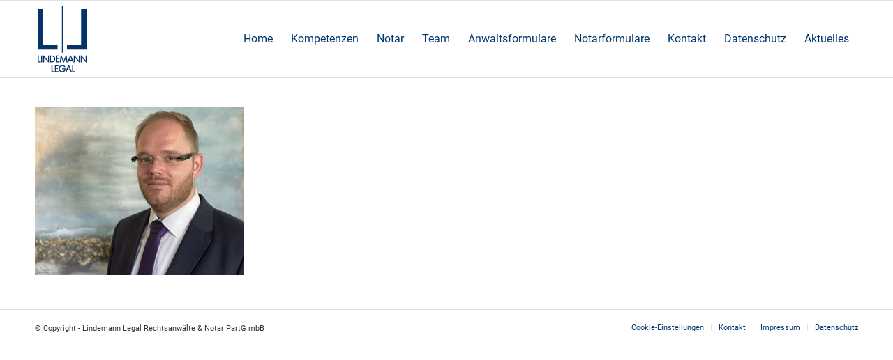

--- FILE ---
content_type: text/html; charset=UTF-8
request_url: https://www.lindemann.legal/kompetenzen/automotive/linde-lackner-small/
body_size: 15535
content:
<!DOCTYPE html><html lang="de" class="html_stretched responsive av-preloader-disabled  html_header_top html_logo_left html_main_nav_header html_menu_right html_slim html_header_sticky html_header_shrinking_disabled html_mobile_menu_tablet html_header_searchicon_disabled html_content_align_center html_header_unstick_top_disabled html_header_stretch_disabled html_av-submenu-hidden html_av-submenu-display-click html_av-overlay-side html_av-overlay-side-classic html_av-submenu-noclone html_entry_id_732 av-cookies-no-cookie-consent av-no-preview av-default-lightbox html_text_menu_active av-mobile-menu-switch-default"><head><meta charset="UTF-8" /><meta name="viewport" content="width=device-width, initial-scale=1"><meta name='robots' content='index, follow, max-image-preview:large, max-snippet:-1, max-video-preview:-1' /><title>linde_lackner-small - Lindemann Rechtsanwälte</title><link rel="canonical" href="https://www.lindemann.legal/kompetenzen/automotive/linde-lackner-small/" /><meta property="og:locale" content="de_DE" /><meta property="og:type" content="article" /><meta property="og:title" content="linde_lackner-small - Lindemann Rechtsanwälte" /><meta property="og:url" content="https://www.lindemann.legal/kompetenzen/automotive/linde-lackner-small/" /><meta property="og:site_name" content="Lindemann Rechtsanwälte" /><meta property="og:image" content="https://www.lindemann.legal/kompetenzen/automotive/linde-lackner-small" /><meta property="og:image:width" content="495" /><meta property="og:image:height" content="400" /><meta property="og:image:type" content="image/jpeg" /><meta name="twitter:card" content="summary_large_image" /> <script type="application/ld+json" class="yoast-schema-graph">{"@context":"https://schema.org","@graph":[{"@type":"WebPage","@id":"https://www.lindemann.legal/kompetenzen/automotive/linde-lackner-small/","url":"https://www.lindemann.legal/kompetenzen/automotive/linde-lackner-small/","name":"linde_lackner-small - Lindemann Rechtsanwälte","isPartOf":{"@id":"https://www.lindemann.legal/#website"},"primaryImageOfPage":{"@id":"https://www.lindemann.legal/kompetenzen/automotive/linde-lackner-small/#primaryimage"},"image":{"@id":"https://www.lindemann.legal/kompetenzen/automotive/linde-lackner-small/#primaryimage"},"thumbnailUrl":"https://www.lindemann.legal/wp-content/uploads/2021/06/linde-lackner-small.jpg","datePublished":"2021-06-07T06:41:17+00:00","breadcrumb":{"@id":"https://www.lindemann.legal/kompetenzen/automotive/linde-lackner-small/#breadcrumb"},"inLanguage":"de","potentialAction":[{"@type":"ReadAction","target":["https://www.lindemann.legal/kompetenzen/automotive/linde-lackner-small/"]}]},{"@type":"ImageObject","inLanguage":"de","@id":"https://www.lindemann.legal/kompetenzen/automotive/linde-lackner-small/#primaryimage","url":"https://www.lindemann.legal/wp-content/uploads/2021/06/linde-lackner-small.jpg","contentUrl":"https://www.lindemann.legal/wp-content/uploads/2021/06/linde-lackner-small.jpg","width":495,"height":400},{"@type":"BreadcrumbList","@id":"https://www.lindemann.legal/kompetenzen/automotive/linde-lackner-small/#breadcrumb","itemListElement":[{"@type":"ListItem","position":1,"name":"Startseite","item":"https://www.lindemann.legal/home/"},{"@type":"ListItem","position":2,"name":"Kompetenzen","item":"https://www.lindemann.legal/kompetenzen/"},{"@type":"ListItem","position":3,"name":"Automotive","item":"https://www.lindemann.legal/kompetenzen/automotive/"},{"@type":"ListItem","position":4,"name":"linde_lackner-small"}]},{"@type":"WebSite","@id":"https://www.lindemann.legal/#website","url":"https://www.lindemann.legal/","name":"Lindemann Rechtsanwälte","description":"Eine weitere WordPress-Website","potentialAction":[{"@type":"SearchAction","target":{"@type":"EntryPoint","urlTemplate":"https://www.lindemann.legal/?s={search_term_string}"},"query-input":{"@type":"PropertyValueSpecification","valueRequired":true,"valueName":"search_term_string"}}],"inLanguage":"de"}]}</script> <link rel="alternate" type="application/rss+xml" title="Lindemann Rechtsanwälte &raquo; Feed" href="https://www.lindemann.legal/feed/" /><link rel="alternate" type="application/rss+xml" title="Lindemann Rechtsanwälte &raquo; Kommentar-Feed" href="https://www.lindemann.legal/comments/feed/" /><link rel="alternate" title="oEmbed (JSON)" type="application/json+oembed" href="https://www.lindemann.legal/wp-json/oembed/1.0/embed?url=https%3A%2F%2Fwww.lindemann.legal%2Fkompetenzen%2Fautomotive%2Flinde-lackner-small%2F" /><link rel="alternate" title="oEmbed (XML)" type="text/xml+oembed" href="https://www.lindemann.legal/wp-json/oembed/1.0/embed?url=https%3A%2F%2Fwww.lindemann.legal%2Fkompetenzen%2Fautomotive%2Flinde-lackner-small%2F&#038;format=xml" /><style id='wp-img-auto-sizes-contain-inline-css' type='text/css'>img:is([sizes=auto i],[sizes^="auto," i]){contain-intrinsic-size:3000px 1500px}
/*# sourceURL=wp-img-auto-sizes-contain-inline-css */</style><link rel='stylesheet' id='avia-grid-css' href='https://www.lindemann.legal/wp-content/cache/autoptimize/autoptimize_single_96d256692b1cefed55899d5aec3acddc.php?ver=5.1.2' type='text/css' media='all' /><link rel='stylesheet' id='avia-base-css' href='https://www.lindemann.legal/wp-content/cache/autoptimize/autoptimize_single_53e47b8a068e610fc789f4552a43346b.php?ver=5.1.2' type='text/css' media='all' /><link rel='stylesheet' id='avia-layout-css' href='https://www.lindemann.legal/wp-content/cache/autoptimize/autoptimize_single_2ae2878e7580f5da645a15f50ddf58b0.php?ver=5.1.2' type='text/css' media='all' /><link rel='stylesheet' id='avia-module-audioplayer-css' href='https://www.lindemann.legal/wp-content/cache/autoptimize/autoptimize_single_033acd0d6e0b5e2a913b66de50a96cbf.php?ver=6.9' type='text/css' media='all' /><link rel='stylesheet' id='avia-module-blog-css' href='https://www.lindemann.legal/wp-content/cache/autoptimize/autoptimize_single_25de45953a7e3f9fffbbfb043a537ccf.php?ver=6.9' type='text/css' media='all' /><link rel='stylesheet' id='avia-module-postslider-css' href='https://www.lindemann.legal/wp-content/cache/autoptimize/autoptimize_single_99a71cbe71821a0a4413bb488c79c348.php?ver=6.9' type='text/css' media='all' /><link rel='stylesheet' id='avia-module-button-css' href='https://www.lindemann.legal/wp-content/cache/autoptimize/autoptimize_single_c67a3887deee2cb809c0ed2af2745700.php?ver=6.9' type='text/css' media='all' /><link rel='stylesheet' id='avia-module-buttonrow-css' href='https://www.lindemann.legal/wp-content/cache/autoptimize/autoptimize_single_4eed102095e23d4e6d345081846064b3.php?ver=6.9' type='text/css' media='all' /><link rel='stylesheet' id='avia-module-button-fullwidth-css' href='https://www.lindemann.legal/wp-content/cache/autoptimize/autoptimize_single_74c45b02b9fd5cee82794be555addf36.php?ver=6.9' type='text/css' media='all' /><link rel='stylesheet' id='avia-module-catalogue-css' href='https://www.lindemann.legal/wp-content/cache/autoptimize/autoptimize_single_62d053ef68a8dce3a6595396086e192e.php?ver=6.9' type='text/css' media='all' /><link rel='stylesheet' id='avia-module-comments-css' href='https://www.lindemann.legal/wp-content/cache/autoptimize/autoptimize_single_1b1797579556717a6fe3c2413a60a3f0.php?ver=6.9' type='text/css' media='all' /><link rel='stylesheet' id='avia-module-contact-css' href='https://www.lindemann.legal/wp-content/cache/autoptimize/autoptimize_single_da637e2bc217eb51b4a1b9f574145547.php?ver=6.9' type='text/css' media='all' /><link rel='stylesheet' id='avia-module-slideshow-css' href='https://www.lindemann.legal/wp-content/cache/autoptimize/autoptimize_single_89dc7ba500cf6b682ff55336d0b10313.php?ver=6.9' type='text/css' media='all' /><link rel='stylesheet' id='avia-module-slideshow-contentpartner-css' href='https://www.lindemann.legal/wp-content/cache/autoptimize/autoptimize_single_0339246c24ce95f288797d6159f661cc.php?ver=6.9' type='text/css' media='all' /><link rel='stylesheet' id='avia-module-countdown-css' href='https://www.lindemann.legal/wp-content/cache/autoptimize/autoptimize_single_3006ed929ca941969b745f7da1a50f96.php?ver=6.9' type='text/css' media='all' /><link rel='stylesheet' id='avia-module-gallery-css' href='https://www.lindemann.legal/wp-content/cache/autoptimize/autoptimize_single_6696b1e9a906be65d2fe0f7de916bce7.php?ver=6.9' type='text/css' media='all' /><link rel='stylesheet' id='avia-module-gallery-hor-css' href='https://www.lindemann.legal/wp-content/cache/autoptimize/autoptimize_single_62cb73d92643cd8ce7187e827d18b0da.php?ver=6.9' type='text/css' media='all' /><link rel='stylesheet' id='avia-module-maps-css' href='https://www.lindemann.legal/wp-content/cache/autoptimize/autoptimize_single_eac8c01b5be503a6a3afe3d2b7a822e8.php?ver=6.9' type='text/css' media='all' /><link rel='stylesheet' id='avia-module-gridrow-css' href='https://www.lindemann.legal/wp-content/cache/autoptimize/autoptimize_single_c41cd151244df5e6f58db554b772ee98.php?ver=6.9' type='text/css' media='all' /><link rel='stylesheet' id='avia-module-heading-css' href='https://www.lindemann.legal/wp-content/cache/autoptimize/autoptimize_single_76e0685d76d9b43bda1047bfba7b2f31.php?ver=6.9' type='text/css' media='all' /><link rel='stylesheet' id='avia-module-rotator-css' href='https://www.lindemann.legal/wp-content/cache/autoptimize/autoptimize_single_078054a2dc02a182871afa7c5a7c1508.php?ver=6.9' type='text/css' media='all' /><link rel='stylesheet' id='avia-module-hr-css' href='https://www.lindemann.legal/wp-content/cache/autoptimize/autoptimize_single_529883ae359ee5daee35300d215693c8.php?ver=6.9' type='text/css' media='all' /><link rel='stylesheet' id='avia-module-icon-css' href='https://www.lindemann.legal/wp-content/cache/autoptimize/autoptimize_single_7b77d80df6b9489d51ded3184375574d.php?ver=6.9' type='text/css' media='all' /><link rel='stylesheet' id='avia-module-icon-circles-css' href='https://www.lindemann.legal/wp-content/cache/autoptimize/autoptimize_single_c3c26f7498b7e5f7b1a75a0193060697.php?ver=6.9' type='text/css' media='all' /><link rel='stylesheet' id='avia-module-iconbox-css' href='https://www.lindemann.legal/wp-content/cache/autoptimize/autoptimize_single_957053bc0d0409ee3a557323e45401fd.php?ver=6.9' type='text/css' media='all' /><link rel='stylesheet' id='avia-module-icongrid-css' href='https://www.lindemann.legal/wp-content/cache/autoptimize/autoptimize_single_ce35145387530046ef5879165cd45aa8.php?ver=6.9' type='text/css' media='all' /><link rel='stylesheet' id='avia-module-iconlist-css' href='https://www.lindemann.legal/wp-content/cache/autoptimize/autoptimize_single_79423b4126cd6354a926b6705c5e9c88.php?ver=6.9' type='text/css' media='all' /><link rel='stylesheet' id='avia-module-image-css' href='https://www.lindemann.legal/wp-content/cache/autoptimize/autoptimize_single_51153b4f03175699155492b8bdf9783f.php?ver=6.9' type='text/css' media='all' /><link rel='stylesheet' id='avia-module-hotspot-css' href='https://www.lindemann.legal/wp-content/cache/autoptimize/autoptimize_single_d5813d827d76090f9ae57ceb9ee0c237.php?ver=6.9' type='text/css' media='all' /><link rel='stylesheet' id='avia-module-magazine-css' href='https://www.lindemann.legal/wp-content/cache/autoptimize/autoptimize_single_324d5b8a356b1cd0f6c07fda84323a1b.php?ver=6.9' type='text/css' media='all' /><link rel='stylesheet' id='avia-module-masonry-css' href='https://www.lindemann.legal/wp-content/cache/autoptimize/autoptimize_single_1910da34a4d357744f9b5e44e18c5b91.php?ver=6.9' type='text/css' media='all' /><link rel='stylesheet' id='avia-siteloader-css' href='https://www.lindemann.legal/wp-content/cache/autoptimize/autoptimize_single_687bf47ddc6ecf6986c7b38c8369f248.php?ver=6.9' type='text/css' media='all' /><link rel='stylesheet' id='avia-module-menu-css' href='https://www.lindemann.legal/wp-content/cache/autoptimize/autoptimize_single_725e71906492921d6b3308efdd240e3b.php?ver=6.9' type='text/css' media='all' /><link rel='stylesheet' id='avia-module-notification-css' href='https://www.lindemann.legal/wp-content/cache/autoptimize/autoptimize_single_592cccb2469eba2262911ef232dad4bf.php?ver=6.9' type='text/css' media='all' /><link rel='stylesheet' id='avia-module-numbers-css' href='https://www.lindemann.legal/wp-content/cache/autoptimize/autoptimize_single_1b96d5e3da05f5b5e02be86190c9cfd7.php?ver=6.9' type='text/css' media='all' /><link rel='stylesheet' id='avia-module-portfolio-css' href='https://www.lindemann.legal/wp-content/cache/autoptimize/autoptimize_single_70028c2d889602c9b945b84030251171.php?ver=6.9' type='text/css' media='all' /><link rel='stylesheet' id='avia-module-post-metadata-css' href='https://www.lindemann.legal/wp-content/cache/autoptimize/autoptimize_single_b5928a524e34135d81d395d2830cdf16.php?ver=6.9' type='text/css' media='all' /><link rel='stylesheet' id='avia-module-progress-bar-css' href='https://www.lindemann.legal/wp-content/cache/autoptimize/autoptimize_single_e376b84b7113b57546f5254103d00173.php?ver=6.9' type='text/css' media='all' /><link rel='stylesheet' id='avia-module-promobox-css' href='https://www.lindemann.legal/wp-content/cache/autoptimize/autoptimize_single_57d92da240ea921242508f84bfb63c41.php?ver=6.9' type='text/css' media='all' /><link rel='stylesheet' id='avia-sc-search-css' href='https://www.lindemann.legal/wp-content/cache/autoptimize/autoptimize_single_cbb4c02df0a6c732fa9aadbfbe5a9bdb.php?ver=6.9' type='text/css' media='all' /><link rel='stylesheet' id='avia-module-slideshow-accordion-css' href='https://www.lindemann.legal/wp-content/cache/autoptimize/autoptimize_single_12383216d6b843c8d8d2a266767665ae.php?ver=6.9' type='text/css' media='all' /><link rel='stylesheet' id='avia-module-slideshow-feature-image-css' href='https://www.lindemann.legal/wp-content/cache/autoptimize/autoptimize_single_6937bb50673d97f5eaea1326473f104f.php?ver=6.9' type='text/css' media='all' /><link rel='stylesheet' id='avia-module-slideshow-fullsize-css' href='https://www.lindemann.legal/wp-content/cache/autoptimize/autoptimize_single_fdc0e6247fae45d0db31d057e7de34eb.php?ver=6.9' type='text/css' media='all' /><link rel='stylesheet' id='avia-module-slideshow-fullscreen-css' href='https://www.lindemann.legal/wp-content/cache/autoptimize/autoptimize_single_08577d8d9d4c9169fb9dcb5a015b5386.php?ver=6.9' type='text/css' media='all' /><link rel='stylesheet' id='avia-module-slideshow-ls-css' href='https://www.lindemann.legal/wp-content/cache/autoptimize/autoptimize_single_41e7f40f500a6aaca248f425f9b42e14.php?ver=6.9' type='text/css' media='all' /><link rel='stylesheet' id='avia-module-social-css' href='https://www.lindemann.legal/wp-content/cache/autoptimize/autoptimize_single_e469427d42b4087b37f7401f7627a46b.php?ver=6.9' type='text/css' media='all' /><link rel='stylesheet' id='avia-module-tabsection-css' href='https://www.lindemann.legal/wp-content/cache/autoptimize/autoptimize_single_e754d6a0593b76bfce21dfb47b019a2b.php?ver=6.9' type='text/css' media='all' /><link rel='stylesheet' id='avia-module-table-css' href='https://www.lindemann.legal/wp-content/cache/autoptimize/autoptimize_single_2c9def0069601abe94b473b5bad6ba17.php?ver=6.9' type='text/css' media='all' /><link rel='stylesheet' id='avia-module-tabs-css' href='https://www.lindemann.legal/wp-content/cache/autoptimize/autoptimize_single_913f2499b977d922fe31344222af4757.php?ver=6.9' type='text/css' media='all' /><link rel='stylesheet' id='avia-module-team-css' href='https://www.lindemann.legal/wp-content/cache/autoptimize/autoptimize_single_cb40772ddf9eebdbd18e59ec68831d58.php?ver=6.9' type='text/css' media='all' /><link rel='stylesheet' id='avia-module-testimonials-css' href='https://www.lindemann.legal/wp-content/cache/autoptimize/autoptimize_single_3e61ee4730654f023d63dc6971d5ca76.php?ver=6.9' type='text/css' media='all' /><link rel='stylesheet' id='avia-module-timeline-css' href='https://www.lindemann.legal/wp-content/cache/autoptimize/autoptimize_single_caba8e4b341e3c3cf5ec75bf8bcdf830.php?ver=6.9' type='text/css' media='all' /><link rel='stylesheet' id='avia-module-toggles-css' href='https://www.lindemann.legal/wp-content/cache/autoptimize/autoptimize_single_82418a27a4cbbbcd6b1bf5eb66bfca60.php?ver=6.9' type='text/css' media='all' /><link rel='stylesheet' id='avia-module-video-css' href='https://www.lindemann.legal/wp-content/cache/autoptimize/autoptimize_single_97440f7099008a228ff295ef9a62f0b2.php?ver=6.9' type='text/css' media='all' /><style id='wp-emoji-styles-inline-css' type='text/css'>img.wp-smiley, img.emoji {
		display: inline !important;
		border: none !important;
		box-shadow: none !important;
		height: 1em !important;
		width: 1em !important;
		margin: 0 0.07em !important;
		vertical-align: -0.1em !important;
		background: none !important;
		padding: 0 !important;
	}
/*# sourceURL=wp-emoji-styles-inline-css */</style><style id='wp-block-library-inline-css' type='text/css'>:root{--wp-block-synced-color:#7a00df;--wp-block-synced-color--rgb:122,0,223;--wp-bound-block-color:var(--wp-block-synced-color);--wp-editor-canvas-background:#ddd;--wp-admin-theme-color:#007cba;--wp-admin-theme-color--rgb:0,124,186;--wp-admin-theme-color-darker-10:#006ba1;--wp-admin-theme-color-darker-10--rgb:0,107,160.5;--wp-admin-theme-color-darker-20:#005a87;--wp-admin-theme-color-darker-20--rgb:0,90,135;--wp-admin-border-width-focus:2px}@media (min-resolution:192dpi){:root{--wp-admin-border-width-focus:1.5px}}.wp-element-button{cursor:pointer}:root .has-very-light-gray-background-color{background-color:#eee}:root .has-very-dark-gray-background-color{background-color:#313131}:root .has-very-light-gray-color{color:#eee}:root .has-very-dark-gray-color{color:#313131}:root .has-vivid-green-cyan-to-vivid-cyan-blue-gradient-background{background:linear-gradient(135deg,#00d084,#0693e3)}:root .has-purple-crush-gradient-background{background:linear-gradient(135deg,#34e2e4,#4721fb 50%,#ab1dfe)}:root .has-hazy-dawn-gradient-background{background:linear-gradient(135deg,#faaca8,#dad0ec)}:root .has-subdued-olive-gradient-background{background:linear-gradient(135deg,#fafae1,#67a671)}:root .has-atomic-cream-gradient-background{background:linear-gradient(135deg,#fdd79a,#004a59)}:root .has-nightshade-gradient-background{background:linear-gradient(135deg,#330968,#31cdcf)}:root .has-midnight-gradient-background{background:linear-gradient(135deg,#020381,#2874fc)}:root{--wp--preset--font-size--normal:16px;--wp--preset--font-size--huge:42px}.has-regular-font-size{font-size:1em}.has-larger-font-size{font-size:2.625em}.has-normal-font-size{font-size:var(--wp--preset--font-size--normal)}.has-huge-font-size{font-size:var(--wp--preset--font-size--huge)}.has-text-align-center{text-align:center}.has-text-align-left{text-align:left}.has-text-align-right{text-align:right}.has-fit-text{white-space:nowrap!important}#end-resizable-editor-section{display:none}.aligncenter{clear:both}.items-justified-left{justify-content:flex-start}.items-justified-center{justify-content:center}.items-justified-right{justify-content:flex-end}.items-justified-space-between{justify-content:space-between}.screen-reader-text{border:0;clip-path:inset(50%);height:1px;margin:-1px;overflow:hidden;padding:0;position:absolute;width:1px;word-wrap:normal!important}.screen-reader-text:focus{background-color:#ddd;clip-path:none;color:#444;display:block;font-size:1em;height:auto;left:5px;line-height:normal;padding:15px 23px 14px;text-decoration:none;top:5px;width:auto;z-index:100000}html :where(.has-border-color){border-style:solid}html :where([style*=border-top-color]){border-top-style:solid}html :where([style*=border-right-color]){border-right-style:solid}html :where([style*=border-bottom-color]){border-bottom-style:solid}html :where([style*=border-left-color]){border-left-style:solid}html :where([style*=border-width]){border-style:solid}html :where([style*=border-top-width]){border-top-style:solid}html :where([style*=border-right-width]){border-right-style:solid}html :where([style*=border-bottom-width]){border-bottom-style:solid}html :where([style*=border-left-width]){border-left-style:solid}html :where(img[class*=wp-image-]){height:auto;max-width:100%}:where(figure){margin:0 0 1em}html :where(.is-position-sticky){--wp-admin--admin-bar--position-offset:var(--wp-admin--admin-bar--height,0px)}@media screen and (max-width:600px){html :where(.is-position-sticky){--wp-admin--admin-bar--position-offset:0px}}

/*# sourceURL=wp-block-library-inline-css */</style><style id='global-styles-inline-css' type='text/css'>:root{--wp--preset--aspect-ratio--square: 1;--wp--preset--aspect-ratio--4-3: 4/3;--wp--preset--aspect-ratio--3-4: 3/4;--wp--preset--aspect-ratio--3-2: 3/2;--wp--preset--aspect-ratio--2-3: 2/3;--wp--preset--aspect-ratio--16-9: 16/9;--wp--preset--aspect-ratio--9-16: 9/16;--wp--preset--color--black: #000000;--wp--preset--color--cyan-bluish-gray: #abb8c3;--wp--preset--color--white: #ffffff;--wp--preset--color--pale-pink: #f78da7;--wp--preset--color--vivid-red: #cf2e2e;--wp--preset--color--luminous-vivid-orange: #ff6900;--wp--preset--color--luminous-vivid-amber: #fcb900;--wp--preset--color--light-green-cyan: #7bdcb5;--wp--preset--color--vivid-green-cyan: #00d084;--wp--preset--color--pale-cyan-blue: #8ed1fc;--wp--preset--color--vivid-cyan-blue: #0693e3;--wp--preset--color--vivid-purple: #9b51e0;--wp--preset--color--metallic-red: #b02b2c;--wp--preset--color--maximum-yellow-red: #edae44;--wp--preset--color--yellow-sun: #eeee22;--wp--preset--color--palm-leaf: #83a846;--wp--preset--color--aero: #7bb0e7;--wp--preset--color--old-lavender: #745f7e;--wp--preset--color--steel-teal: #5f8789;--wp--preset--color--raspberry-pink: #d65799;--wp--preset--color--medium-turquoise: #4ecac2;--wp--preset--gradient--vivid-cyan-blue-to-vivid-purple: linear-gradient(135deg,rgb(6,147,227) 0%,rgb(155,81,224) 100%);--wp--preset--gradient--light-green-cyan-to-vivid-green-cyan: linear-gradient(135deg,rgb(122,220,180) 0%,rgb(0,208,130) 100%);--wp--preset--gradient--luminous-vivid-amber-to-luminous-vivid-orange: linear-gradient(135deg,rgb(252,185,0) 0%,rgb(255,105,0) 100%);--wp--preset--gradient--luminous-vivid-orange-to-vivid-red: linear-gradient(135deg,rgb(255,105,0) 0%,rgb(207,46,46) 100%);--wp--preset--gradient--very-light-gray-to-cyan-bluish-gray: linear-gradient(135deg,rgb(238,238,238) 0%,rgb(169,184,195) 100%);--wp--preset--gradient--cool-to-warm-spectrum: linear-gradient(135deg,rgb(74,234,220) 0%,rgb(151,120,209) 20%,rgb(207,42,186) 40%,rgb(238,44,130) 60%,rgb(251,105,98) 80%,rgb(254,248,76) 100%);--wp--preset--gradient--blush-light-purple: linear-gradient(135deg,rgb(255,206,236) 0%,rgb(152,150,240) 100%);--wp--preset--gradient--blush-bordeaux: linear-gradient(135deg,rgb(254,205,165) 0%,rgb(254,45,45) 50%,rgb(107,0,62) 100%);--wp--preset--gradient--luminous-dusk: linear-gradient(135deg,rgb(255,203,112) 0%,rgb(199,81,192) 50%,rgb(65,88,208) 100%);--wp--preset--gradient--pale-ocean: linear-gradient(135deg,rgb(255,245,203) 0%,rgb(182,227,212) 50%,rgb(51,167,181) 100%);--wp--preset--gradient--electric-grass: linear-gradient(135deg,rgb(202,248,128) 0%,rgb(113,206,126) 100%);--wp--preset--gradient--midnight: linear-gradient(135deg,rgb(2,3,129) 0%,rgb(40,116,252) 100%);--wp--preset--font-size--small: 1rem;--wp--preset--font-size--medium: 1.125rem;--wp--preset--font-size--large: 1.75rem;--wp--preset--font-size--x-large: clamp(1.75rem, 3vw, 2.25rem);--wp--preset--spacing--20: 0.44rem;--wp--preset--spacing--30: 0.67rem;--wp--preset--spacing--40: 1rem;--wp--preset--spacing--50: 1.5rem;--wp--preset--spacing--60: 2.25rem;--wp--preset--spacing--70: 3.38rem;--wp--preset--spacing--80: 5.06rem;--wp--preset--shadow--natural: 6px 6px 9px rgba(0, 0, 0, 0.2);--wp--preset--shadow--deep: 12px 12px 50px rgba(0, 0, 0, 0.4);--wp--preset--shadow--sharp: 6px 6px 0px rgba(0, 0, 0, 0.2);--wp--preset--shadow--outlined: 6px 6px 0px -3px rgb(255, 255, 255), 6px 6px rgb(0, 0, 0);--wp--preset--shadow--crisp: 6px 6px 0px rgb(0, 0, 0);}:root { --wp--style--global--content-size: 800px;--wp--style--global--wide-size: 1130px; }:where(body) { margin: 0; }.wp-site-blocks > .alignleft { float: left; margin-right: 2em; }.wp-site-blocks > .alignright { float: right; margin-left: 2em; }.wp-site-blocks > .aligncenter { justify-content: center; margin-left: auto; margin-right: auto; }:where(.is-layout-flex){gap: 0.5em;}:where(.is-layout-grid){gap: 0.5em;}.is-layout-flow > .alignleft{float: left;margin-inline-start: 0;margin-inline-end: 2em;}.is-layout-flow > .alignright{float: right;margin-inline-start: 2em;margin-inline-end: 0;}.is-layout-flow > .aligncenter{margin-left: auto !important;margin-right: auto !important;}.is-layout-constrained > .alignleft{float: left;margin-inline-start: 0;margin-inline-end: 2em;}.is-layout-constrained > .alignright{float: right;margin-inline-start: 2em;margin-inline-end: 0;}.is-layout-constrained > .aligncenter{margin-left: auto !important;margin-right: auto !important;}.is-layout-constrained > :where(:not(.alignleft):not(.alignright):not(.alignfull)){max-width: var(--wp--style--global--content-size);margin-left: auto !important;margin-right: auto !important;}.is-layout-constrained > .alignwide{max-width: var(--wp--style--global--wide-size);}body .is-layout-flex{display: flex;}.is-layout-flex{flex-wrap: wrap;align-items: center;}.is-layout-flex > :is(*, div){margin: 0;}body .is-layout-grid{display: grid;}.is-layout-grid > :is(*, div){margin: 0;}body{padding-top: 0px;padding-right: 0px;padding-bottom: 0px;padding-left: 0px;}a:where(:not(.wp-element-button)){text-decoration: underline;}:root :where(.wp-element-button, .wp-block-button__link){background-color: #32373c;border-width: 0;color: #fff;font-family: inherit;font-size: inherit;font-style: inherit;font-weight: inherit;letter-spacing: inherit;line-height: inherit;padding-top: calc(0.667em + 2px);padding-right: calc(1.333em + 2px);padding-bottom: calc(0.667em + 2px);padding-left: calc(1.333em + 2px);text-decoration: none;text-transform: inherit;}.has-black-color{color: var(--wp--preset--color--black) !important;}.has-cyan-bluish-gray-color{color: var(--wp--preset--color--cyan-bluish-gray) !important;}.has-white-color{color: var(--wp--preset--color--white) !important;}.has-pale-pink-color{color: var(--wp--preset--color--pale-pink) !important;}.has-vivid-red-color{color: var(--wp--preset--color--vivid-red) !important;}.has-luminous-vivid-orange-color{color: var(--wp--preset--color--luminous-vivid-orange) !important;}.has-luminous-vivid-amber-color{color: var(--wp--preset--color--luminous-vivid-amber) !important;}.has-light-green-cyan-color{color: var(--wp--preset--color--light-green-cyan) !important;}.has-vivid-green-cyan-color{color: var(--wp--preset--color--vivid-green-cyan) !important;}.has-pale-cyan-blue-color{color: var(--wp--preset--color--pale-cyan-blue) !important;}.has-vivid-cyan-blue-color{color: var(--wp--preset--color--vivid-cyan-blue) !important;}.has-vivid-purple-color{color: var(--wp--preset--color--vivid-purple) !important;}.has-metallic-red-color{color: var(--wp--preset--color--metallic-red) !important;}.has-maximum-yellow-red-color{color: var(--wp--preset--color--maximum-yellow-red) !important;}.has-yellow-sun-color{color: var(--wp--preset--color--yellow-sun) !important;}.has-palm-leaf-color{color: var(--wp--preset--color--palm-leaf) !important;}.has-aero-color{color: var(--wp--preset--color--aero) !important;}.has-old-lavender-color{color: var(--wp--preset--color--old-lavender) !important;}.has-steel-teal-color{color: var(--wp--preset--color--steel-teal) !important;}.has-raspberry-pink-color{color: var(--wp--preset--color--raspberry-pink) !important;}.has-medium-turquoise-color{color: var(--wp--preset--color--medium-turquoise) !important;}.has-black-background-color{background-color: var(--wp--preset--color--black) !important;}.has-cyan-bluish-gray-background-color{background-color: var(--wp--preset--color--cyan-bluish-gray) !important;}.has-white-background-color{background-color: var(--wp--preset--color--white) !important;}.has-pale-pink-background-color{background-color: var(--wp--preset--color--pale-pink) !important;}.has-vivid-red-background-color{background-color: var(--wp--preset--color--vivid-red) !important;}.has-luminous-vivid-orange-background-color{background-color: var(--wp--preset--color--luminous-vivid-orange) !important;}.has-luminous-vivid-amber-background-color{background-color: var(--wp--preset--color--luminous-vivid-amber) !important;}.has-light-green-cyan-background-color{background-color: var(--wp--preset--color--light-green-cyan) !important;}.has-vivid-green-cyan-background-color{background-color: var(--wp--preset--color--vivid-green-cyan) !important;}.has-pale-cyan-blue-background-color{background-color: var(--wp--preset--color--pale-cyan-blue) !important;}.has-vivid-cyan-blue-background-color{background-color: var(--wp--preset--color--vivid-cyan-blue) !important;}.has-vivid-purple-background-color{background-color: var(--wp--preset--color--vivid-purple) !important;}.has-metallic-red-background-color{background-color: var(--wp--preset--color--metallic-red) !important;}.has-maximum-yellow-red-background-color{background-color: var(--wp--preset--color--maximum-yellow-red) !important;}.has-yellow-sun-background-color{background-color: var(--wp--preset--color--yellow-sun) !important;}.has-palm-leaf-background-color{background-color: var(--wp--preset--color--palm-leaf) !important;}.has-aero-background-color{background-color: var(--wp--preset--color--aero) !important;}.has-old-lavender-background-color{background-color: var(--wp--preset--color--old-lavender) !important;}.has-steel-teal-background-color{background-color: var(--wp--preset--color--steel-teal) !important;}.has-raspberry-pink-background-color{background-color: var(--wp--preset--color--raspberry-pink) !important;}.has-medium-turquoise-background-color{background-color: var(--wp--preset--color--medium-turquoise) !important;}.has-black-border-color{border-color: var(--wp--preset--color--black) !important;}.has-cyan-bluish-gray-border-color{border-color: var(--wp--preset--color--cyan-bluish-gray) !important;}.has-white-border-color{border-color: var(--wp--preset--color--white) !important;}.has-pale-pink-border-color{border-color: var(--wp--preset--color--pale-pink) !important;}.has-vivid-red-border-color{border-color: var(--wp--preset--color--vivid-red) !important;}.has-luminous-vivid-orange-border-color{border-color: var(--wp--preset--color--luminous-vivid-orange) !important;}.has-luminous-vivid-amber-border-color{border-color: var(--wp--preset--color--luminous-vivid-amber) !important;}.has-light-green-cyan-border-color{border-color: var(--wp--preset--color--light-green-cyan) !important;}.has-vivid-green-cyan-border-color{border-color: var(--wp--preset--color--vivid-green-cyan) !important;}.has-pale-cyan-blue-border-color{border-color: var(--wp--preset--color--pale-cyan-blue) !important;}.has-vivid-cyan-blue-border-color{border-color: var(--wp--preset--color--vivid-cyan-blue) !important;}.has-vivid-purple-border-color{border-color: var(--wp--preset--color--vivid-purple) !important;}.has-metallic-red-border-color{border-color: var(--wp--preset--color--metallic-red) !important;}.has-maximum-yellow-red-border-color{border-color: var(--wp--preset--color--maximum-yellow-red) !important;}.has-yellow-sun-border-color{border-color: var(--wp--preset--color--yellow-sun) !important;}.has-palm-leaf-border-color{border-color: var(--wp--preset--color--palm-leaf) !important;}.has-aero-border-color{border-color: var(--wp--preset--color--aero) !important;}.has-old-lavender-border-color{border-color: var(--wp--preset--color--old-lavender) !important;}.has-steel-teal-border-color{border-color: var(--wp--preset--color--steel-teal) !important;}.has-raspberry-pink-border-color{border-color: var(--wp--preset--color--raspberry-pink) !important;}.has-medium-turquoise-border-color{border-color: var(--wp--preset--color--medium-turquoise) !important;}.has-vivid-cyan-blue-to-vivid-purple-gradient-background{background: var(--wp--preset--gradient--vivid-cyan-blue-to-vivid-purple) !important;}.has-light-green-cyan-to-vivid-green-cyan-gradient-background{background: var(--wp--preset--gradient--light-green-cyan-to-vivid-green-cyan) !important;}.has-luminous-vivid-amber-to-luminous-vivid-orange-gradient-background{background: var(--wp--preset--gradient--luminous-vivid-amber-to-luminous-vivid-orange) !important;}.has-luminous-vivid-orange-to-vivid-red-gradient-background{background: var(--wp--preset--gradient--luminous-vivid-orange-to-vivid-red) !important;}.has-very-light-gray-to-cyan-bluish-gray-gradient-background{background: var(--wp--preset--gradient--very-light-gray-to-cyan-bluish-gray) !important;}.has-cool-to-warm-spectrum-gradient-background{background: var(--wp--preset--gradient--cool-to-warm-spectrum) !important;}.has-blush-light-purple-gradient-background{background: var(--wp--preset--gradient--blush-light-purple) !important;}.has-blush-bordeaux-gradient-background{background: var(--wp--preset--gradient--blush-bordeaux) !important;}.has-luminous-dusk-gradient-background{background: var(--wp--preset--gradient--luminous-dusk) !important;}.has-pale-ocean-gradient-background{background: var(--wp--preset--gradient--pale-ocean) !important;}.has-electric-grass-gradient-background{background: var(--wp--preset--gradient--electric-grass) !important;}.has-midnight-gradient-background{background: var(--wp--preset--gradient--midnight) !important;}.has-small-font-size{font-size: var(--wp--preset--font-size--small) !important;}.has-medium-font-size{font-size: var(--wp--preset--font-size--medium) !important;}.has-large-font-size{font-size: var(--wp--preset--font-size--large) !important;}.has-x-large-font-size{font-size: var(--wp--preset--font-size--x-large) !important;}
/*# sourceURL=global-styles-inline-css */</style><link rel='stylesheet' id='contact-form-7-css' href='https://www.lindemann.legal/wp-content/cache/autoptimize/autoptimize_single_64ac31699f5326cb3c76122498b76f66.php?ver=6.1.4' type='text/css' media='all' /><link rel='stylesheet' id='ditty-news-ticker-font-css' href='https://www.lindemann.legal/wp-content/cache/autoptimize/autoptimize_single_15a5edb399271f812847871978ee6cf5.php?ver=3.1.59' type='text/css' media='all' /><link rel='stylesheet' id='ditty-news-ticker-css' href='https://www.lindemann.legal/wp-content/cache/autoptimize/autoptimize_single_1c86eae769594960ac0ca2c97f1e0fd8.php?ver=3.1.59' type='text/css' media='all' /><link rel='stylesheet' id='ditty-displays-css' href='https://www.lindemann.legal/wp-content/cache/autoptimize/autoptimize_single_a64f437fd56d63d8cb7e0736d52a7dad.php?ver=3.1.59' type='text/css' media='all' /><link rel='stylesheet' id='ditty-fontawesome-css' href='https://www.lindemann.legal/wp-content/cache/autoptimize/autoptimize_single_55a54f958c00ab3123d151720e46c3d8.php?ver=6.4.0' type='text/css' media='' /><link rel='stylesheet' id='wpa-css-css' href='https://www.lindemann.legal/wp-content/cache/autoptimize/autoptimize_single_a0b823f7ab1f0a3a563fb10c3664d2a6.php?ver=2.3.04' type='text/css' media='all' /><link rel='stylesheet' id='avia-scs-css' href='https://www.lindemann.legal/wp-content/cache/autoptimize/autoptimize_single_9f282d942f5cda0e44d8f266be941542.php?ver=5.1.2' type='text/css' media='all' /><link rel='stylesheet' id='avia-popup-css-css' href='https://www.lindemann.legal/wp-content/cache/autoptimize/autoptimize_single_94da2bc1c2df74dad8d2928e1f2abb39.php?ver=5.1.2' type='text/css' media='screen' /><link rel='stylesheet' id='avia-lightbox-css' href='https://www.lindemann.legal/wp-content/cache/autoptimize/autoptimize_single_168523e225f4f0dc1d246fa43cad27e3.php?ver=5.1.2' type='text/css' media='screen' /><link rel='stylesheet' id='avia-widget-css-css' href='https://www.lindemann.legal/wp-content/cache/autoptimize/autoptimize_single_d91da2c7be4ced9ae6075affe9130f94.php?ver=5.1.2' type='text/css' media='screen' /><link rel='stylesheet' id='avia-dynamic-css' href='https://www.lindemann.legal/wp-content/cache/autoptimize/autoptimize_single_2f2718f27481a3bb094ec16aeb37726e.php?ver=6448dfd692d7f' type='text/css' media='all' /><link rel='stylesheet' id='avia-custom-css' href='https://www.lindemann.legal/wp-content/themes/enfold/css/custom.css?ver=5.1.2' type='text/css' media='all' /><link rel='stylesheet' id='avia-style-css' href='https://www.lindemann.legal/wp-content/cache/autoptimize/autoptimize_single_1bb37b677cbcc45722c0073a018db8a4.php?ver=5.1.2' type='text/css' media='all' /><link rel='stylesheet' id='borlabs-cookie-custom-css' href='https://www.lindemann.legal/wp-content/cache/autoptimize/autoptimize_single_4333e542f9a206db153823d79d68b92f.php?ver=3.3.23-57' type='text/css' media='all' /> <script type="text/javascript" src="https://www.lindemann.legal/wp-includes/js/jquery/jquery.min.js?ver=3.7.1" id="jquery-core-js"></script> <script defer type="text/javascript" src="https://www.lindemann.legal/wp-includes/js/jquery/jquery-migrate.min.js?ver=3.4.1" id="jquery-migrate-js"></script> <script defer type="text/javascript" src="https://www.lindemann.legal/wp-content/cache/autoptimize/autoptimize_single_e96846193549df893ebe4d182543230a.php?ver=5.1.2" id="avia-compat-js"></script> <script defer data-no-optimize="1" data-no-minify="1" data-cfasync="false" type="text/javascript" src="https://www.lindemann.legal/wp-content/cache/autoptimize/autoptimize_single_19c4ea5a7473d4d9b893f4ad634994f4.php?ver=3.3.23-79" id="borlabs-cookie-config-js"></script> <script defer data-no-optimize="1" data-no-minify="1" data-cfasync="false" type="text/javascript" src="https://www.lindemann.legal/wp-content/plugins/borlabs-cookie/assets/javascript/borlabs-cookie-prioritize.min.js?ver=3.3.23" id="borlabs-cookie-prioritize-js"></script> <link rel="https://api.w.org/" href="https://www.lindemann.legal/wp-json/" /><link rel="alternate" title="JSON" type="application/json" href="https://www.lindemann.legal/wp-json/wp/v2/media/732" /><link rel="EditURI" type="application/rsd+xml" title="RSD" href="https://www.lindemann.legal/xmlrpc.php?rsd" /><meta name="generator" content="WordPress 6.9" /><link rel='shortlink' href='https://www.lindemann.legal/?p=732' /><link rel="profile" href="http://gmpg.org/xfn/11" /><link rel="alternate" type="application/rss+xml" title="Lindemann Rechtsanwälte RSS2 Feed" href="https://www.lindemann.legal/feed/" /><link rel="pingback" href="https://www.lindemann.legal/xmlrpc.php" /> <!--[if lt IE 9]><script src="https://www.lindemann.legal/wp-content/themes/enfold/js/html5shiv.js"></script><![endif]--><link rel="icon" href="https://www.lindemann.legal/wp-content/uploads/2016/12/favicon.png" type="image/png"><style type="text/css">.recentcomments a{display:inline !important;padding:0 !important;margin:0 !important;}</style><script defer src="[data-uri]"></script><script defer src="[data-uri]"></script><style type='text/css'>@font-face {font-family: 'entypo-fontello'; font-weight: normal; font-style: normal; font-display: auto;
src: url('https://www.lindemann.legal/wp-content/themes/enfold/config-templatebuilder/avia-template-builder/assets/fonts/entypo-fontello.woff2') format('woff2'),
url('https://www.lindemann.legal/wp-content/themes/enfold/config-templatebuilder/avia-template-builder/assets/fonts/entypo-fontello.woff') format('woff'),
url('https://www.lindemann.legal/wp-content/themes/enfold/config-templatebuilder/avia-template-builder/assets/fonts/entypo-fontello.ttf') format('truetype'),
url('https://www.lindemann.legal/wp-content/themes/enfold/config-templatebuilder/avia-template-builder/assets/fonts/entypo-fontello.svg#entypo-fontello') format('svg'),
url('https://www.lindemann.legal/wp-content/themes/enfold/config-templatebuilder/avia-template-builder/assets/fonts/entypo-fontello.eot'),
url('https://www.lindemann.legal/wp-content/themes/enfold/config-templatebuilder/avia-template-builder/assets/fonts/entypo-fontello.eot?#iefix') format('embedded-opentype');
} #top .avia-font-entypo-fontello, body .avia-font-entypo-fontello, html body [data-av_iconfont='entypo-fontello']:before{ font-family: 'entypo-fontello'; }</style></head><body id="top" class="attachment wp-singular attachment-template-default attachmentid-732 attachment-jpeg wp-theme-enfold wp-child-theme-enfold-child stretched rtl_columns av-curtain-numeric static-custom static roboto-1-custom roboto-1  avia-responsive-images-support" itemscope="itemscope" itemtype="https://schema.org/WebPage" ><div id='wrap_all'><header id='header' class='all_colors header_color light_bg_color  av_header_top av_logo_left av_main_nav_header av_menu_right av_slim av_header_sticky av_header_shrinking_disabled av_header_stretch_disabled av_mobile_menu_tablet av_header_searchicon_disabled av_header_unstick_top_disabled av_bottom_nav_disabled  av_alternate_logo_active av_header_border_disabled'  role="banner" itemscope="itemscope" itemtype="https://schema.org/WPHeader" ><div  id='header_main' class='container_wrap container_wrap_logo'><div class='container av-logo-container'><div class='inner-container'><span class='logo avia-standard-logo'><a href='https://www.lindemann.legal/' class=''><img src="https://www.lindemann.legal/wp-content/uploads/2019/03/lindemann_legal_logo.png" height="100" width="300" alt='Lindemann Rechtsanwälte' title='lindemann_legal_logo' /></a></span><nav class='main_menu' data-selectname='Wähle eine Seite'  role="navigation" itemscope="itemscope" itemtype="https://schema.org/SiteNavigationElement" ><div class="avia-menu av-main-nav-wrap"><ul role="menu" class="menu av-main-nav" id="avia-menu"><li role="menuitem" id="menu-item-30" class="menu-item menu-item-type-post_type menu-item-object-page menu-item-home menu-item-top-level menu-item-top-level-1"><a href="https://www.lindemann.legal/" itemprop="url" tabindex="0"><span class="avia-bullet"></span><span class="avia-menu-text">Home</span><span class="avia-menu-fx"><span class="avia-arrow-wrap"><span class="avia-arrow"></span></span></span></a></li><li role="menuitem" id="menu-item-32" class="menu-item menu-item-type-post_type menu-item-object-page menu-item-has-children menu-item-top-level menu-item-top-level-2"><a href="https://www.lindemann.legal/kompetenzen/" itemprop="url" tabindex="0"><span class="avia-bullet"></span><span class="avia-menu-text">Kompetenzen</span><span class="avia-menu-fx"><span class="avia-arrow-wrap"><span class="avia-arrow"></span></span></span></a><ul class="sub-menu"><li role="menuitem" id="menu-item-33" class="menu-item menu-item-type-post_type menu-item-object-page"><a href="https://www.lindemann.legal/kompetenzen/arbeitsrecht/" itemprop="url" tabindex="0"><span class="avia-bullet"></span><span class="avia-menu-text">Arbeitsrecht</span></a></li><li role="menuitem" id="menu-item-34" class="menu-item menu-item-type-post_type menu-item-object-page"><a href="https://www.lindemann.legal/kompetenzen/automotive/" itemprop="url" tabindex="0"><span class="avia-bullet"></span><span class="avia-menu-text">Automotive</span></a></li><li role="menuitem" id="menu-item-685" class="menu-item menu-item-type-post_type menu-item-object-page"><a href="https://www.lindemann.legal/kompetenzen/kommunale-versorger/" itemprop="url" tabindex="0"><span class="avia-bullet"></span><span class="avia-menu-text">Kommunale Versorger</span></a></li></ul></li><li role="menuitem" id="menu-item-37" class="menu-item menu-item-type-post_type menu-item-object-page menu-item-mega-parent  menu-item-top-level menu-item-top-level-3"><a href="https://www.lindemann.legal/notar/" itemprop="url" tabindex="0"><span class="avia-bullet"></span><span class="avia-menu-text">Notar</span><span class="avia-menu-fx"><span class="avia-arrow-wrap"><span class="avia-arrow"></span></span></span></a></li><li role="menuitem" id="menu-item-38" class="menu-item menu-item-type-post_type menu-item-object-page menu-item-top-level menu-item-top-level-4"><a href="https://www.lindemann.legal/team/" itemprop="url" tabindex="0"><span class="avia-bullet"></span><span class="avia-menu-text">Team</span><span class="avia-menu-fx"><span class="avia-arrow-wrap"><span class="avia-arrow"></span></span></span></a></li><li role="menuitem" id="menu-item-892" class="menu-item menu-item-type-custom menu-item-object-custom menu-item-top-level menu-item-top-level-5"><a href="https://anwalt-formulare.de/lindemann/" itemprop="url" tabindex="0"><span class="avia-bullet"></span><span class="avia-menu-text">Anwaltsformulare</span><span class="avia-menu-fx"><span class="avia-arrow-wrap"><span class="avia-arrow"></span></span></span></a></li><li role="menuitem" id="menu-item-801" class="menu-item menu-item-type-custom menu-item-object-custom menu-item-top-level menu-item-top-level-6"><a href="https://notar-formulare.de/lindemann/" itemprop="url" tabindex="0"><span class="avia-bullet"></span><span class="avia-menu-text">Notarformulare</span><span class="avia-menu-fx"><span class="avia-arrow-wrap"><span class="avia-arrow"></span></span></span></a></li><li role="menuitem" id="menu-item-40" class="menu-item menu-item-type-post_type menu-item-object-page menu-item-top-level menu-item-top-level-7"><a href="https://www.lindemann.legal/kontakt/" itemprop="url" tabindex="0"><span class="avia-bullet"></span><span class="avia-menu-text">Kontakt</span><span class="avia-menu-fx"><span class="avia-arrow-wrap"><span class="avia-arrow"></span></span></span></a></li><li role="menuitem" id="menu-item-758" class="menu-item menu-item-type-post_type menu-item-object-page menu-item-top-level menu-item-top-level-8"><a href="https://www.lindemann.legal/datenschutz/" itemprop="url" tabindex="0"><span class="avia-bullet"></span><span class="avia-menu-text">Datenschutz</span><span class="avia-menu-fx"><span class="avia-arrow-wrap"><span class="avia-arrow"></span></span></span></a></li><li role="menuitem" id="menu-item-488" class="menu-item menu-item-type-custom menu-item-object-custom menu-item-has-children menu-item-top-level menu-item-top-level-9"><a href="https://www.lindemann.legal/ersthelfer-corona-fuer-arbeitgeber/" itemprop="url" tabindex="0"><span class="avia-bullet"></span><span class="avia-menu-text">Aktuelles</span><span class="avia-menu-fx"><span class="avia-arrow-wrap"><span class="avia-arrow"></span></span></span></a><ul class="sub-menu"><li role="menuitem" id="menu-item-560" class="menu-item menu-item-type-post_type menu-item-object-page"><a href="https://www.lindemann.legal/aktuelles/terminvereinbarungen/" itemprop="url" tabindex="0"><span class="avia-bullet"></span><span class="avia-menu-text">Terminvereinbarungen</span></a></li></ul></li><li class="av-burger-menu-main menu-item-avia-special "> <a href="#" aria-label="Menü" aria-hidden="false"> <span class="av-hamburger av-hamburger--spin av-js-hamburger"> <span class="av-hamburger-box"> <span class="av-hamburger-inner"></span> <strong>Menü</strong> </span> </span> <span class="avia_hidden_link_text">Menü</span> </a></li></ul></div></nav></div></div></div><div class='header_bg'></div></header><div id='main' class='all_colors' data-scroll-offset='88'><div class='container_wrap container_wrap_first main_color fullsize'><div class='container'><main class='template-page content  av-content-full alpha units'  role="main" itemprop="mainContentOfPage" ><article class='post-entry post-entry-type-page post-entry-732'  itemscope="itemscope" itemtype="https://schema.org/CreativeWork" ><div class="entry-content-wrapper clearfix"><header class="entry-content-header"></header><div class="entry-content"  itemprop="text" ><p class="attachment"><a href='https://www.lindemann.legal/wp-content/uploads/2021/06/linde-lackner-small.jpg'><img decoding="async" width="300" height="242" src="https://www.lindemann.legal/wp-content/uploads/2021/06/linde-lackner-small-300x242.jpg" class="attachment-medium size-medium" alt="" srcset="https://www.lindemann.legal/wp-content/uploads/2021/06/linde-lackner-small-300x242.jpg 300w, https://www.lindemann.legal/wp-content/uploads/2021/06/linde-lackner-small-450x364.jpg 450w, https://www.lindemann.legal/wp-content/uploads/2021/06/linde-lackner-small.jpg 495w" sizes="(max-width: 300px) 100vw, 300px" /></a></p></div><footer class="entry-footer"></footer></div></article></main></div></div><footer class='container_wrap socket_color' id='socket'  role="contentinfo" itemscope="itemscope" itemtype="https://schema.org/WPFooter" ><div class='container'> <span class='copyright'>© Copyright - Lindemann Legal Rechtsanwälte & Notar PartG mbB</span><nav class='sub_menu_socket'  role="navigation" itemscope="itemscope" itemtype="https://schema.org/SiteNavigationElement" ><div class="avia3-menu"><ul role="menu" class="menu" id="avia3-menu"><li role="menuitem" id="menu-item-795" class="borlabs-cookie-preference menu-item menu-item-type-custom menu-item-object-custom menu-item-top-level menu-item-top-level-1"><a href="#" itemprop="url" tabindex="0"><span class="avia-bullet"></span><span class="avia-menu-text">Cookie-Einstellungen</span><span class="avia-menu-fx"><span class="avia-arrow-wrap"><span class="avia-arrow"></span></span></span></a></li><li role="menuitem" id="menu-item-43" class="menu-item menu-item-type-post_type menu-item-object-page menu-item-top-level menu-item-top-level-2"><a href="https://www.lindemann.legal/kontakt/" itemprop="url" tabindex="0"><span class="avia-bullet"></span><span class="avia-menu-text">Kontakt</span><span class="avia-menu-fx"><span class="avia-arrow-wrap"><span class="avia-arrow"></span></span></span></a></li><li role="menuitem" id="menu-item-42" class="menu-item menu-item-type-post_type menu-item-object-page menu-item-top-level menu-item-top-level-3"><a href="https://www.lindemann.legal/impressum/" itemprop="url" tabindex="0"><span class="avia-bullet"></span><span class="avia-menu-text">Impressum</span><span class="avia-menu-fx"><span class="avia-arrow-wrap"><span class="avia-arrow"></span></span></span></a></li><li role="menuitem" id="menu-item-41" class="menu-item menu-item-type-post_type menu-item-object-page menu-item-top-level menu-item-top-level-4"><a href="https://www.lindemann.legal/datenschutz/" itemprop="url" tabindex="0"><span class="avia-bullet"></span><span class="avia-menu-text">Datenschutz</span><span class="avia-menu-fx"><span class="avia-arrow-wrap"><span class="avia-arrow"></span></span></span></a></li></ul></div></nav></div></footer></div></div> <a href='#top' title='Nach oben scrollen' id='scroll-top-link' aria-hidden='true' data-av_icon='' data-av_iconfont='entypo-fontello'><span class="avia_hidden_link_text">Nach oben scrollen</span></a><div id="fb-root"></div> <script type="speculationrules">{"prefetch":[{"source":"document","where":{"and":[{"href_matches":"/*"},{"not":{"href_matches":["/wp-*.php","/wp-admin/*","/wp-content/uploads/*","/wp-content/*","/wp-content/plugins/*","/wp-content/themes/enfold-child/*","/wp-content/themes/enfold/*","/*\\?(.+)"]}},{"not":{"selector_matches":"a[rel~=\"nofollow\"]"}},{"not":{"selector_matches":".no-prefetch, .no-prefetch a"}}]},"eagerness":"conservative"}]}</script> <script defer src="[data-uri]"></script> <script type="module" src="https://www.lindemann.legal/wp-content/plugins/borlabs-cookie/assets/javascript/borlabs-cookie.min.js?ver=3.3.23" id="borlabs-cookie-core-js-module" data-cfasync="false" data-no-minify="1" data-no-optimize="1"></script> <div data-nosnippet data-borlabs-cookie-consent-required='true' id='BorlabsCookieBox'></div><div id='BorlabsCookieWidget' class='brlbs-cmpnt-container'></div><script defer type="text/javascript" src="https://www.lindemann.legal/wp-content/cache/autoptimize/autoptimize_single_86647db10e27b326083a32fb02fa6149.php?ver=5.1.2" id="avia-default-js"></script> <script defer type="text/javascript" src="https://www.lindemann.legal/wp-content/cache/autoptimize/autoptimize_single_c2383f7ac68f33d76040e6db4351fad4.php?ver=5.1.2" id="avia-shortcodes-js"></script> <script defer type="text/javascript" src="https://www.lindemann.legal/wp-content/cache/autoptimize/autoptimize_single_434b1bb7b6e1b9b810307c2ad7b59b1c.php?ver=6.9" id="avia-module-audioplayer-js"></script> <script defer type="text/javascript" src="https://www.lindemann.legal/wp-content/cache/autoptimize/autoptimize_single_a5d43afdb4b9bd252667aca633d893e7.php?ver=6.9" id="avia-module-contact-js"></script> <script defer type="text/javascript" src="https://www.lindemann.legal/wp-content/cache/autoptimize/autoptimize_single_252a49c56582149375ab33883876589b.php?ver=6.9" id="avia-module-slideshow-js"></script> <script defer type="text/javascript" src="https://www.lindemann.legal/wp-content/cache/autoptimize/autoptimize_single_40e09e091264e1677769d478ca777e89.php?ver=6.9" id="avia-module-countdown-js"></script> <script defer type="text/javascript" src="https://www.lindemann.legal/wp-content/cache/autoptimize/autoptimize_single_50635c033f96aa4971f52bf3d8ace892.php?ver=6.9" id="avia-module-gallery-js"></script> <script defer type="text/javascript" src="https://www.lindemann.legal/wp-content/cache/autoptimize/autoptimize_single_c830aad9bf44877ffd86585f6f5df7cf.php?ver=6.9" id="avia-module-gallery-hor-js"></script> <script defer type="text/javascript" src="https://www.lindemann.legal/wp-content/cache/autoptimize/autoptimize_single_a3c39d69462258d54a03b564343f35a1.php?ver=6.9" id="avia-module-rotator-js"></script> <script defer type="text/javascript" src="https://www.lindemann.legal/wp-content/cache/autoptimize/autoptimize_single_5b74fb20ae508ef9f358752cfbe659e4.php?ver=6.9" id="avia-module-icon-circles-js"></script> <script defer type="text/javascript" src="https://www.lindemann.legal/wp-content/cache/autoptimize/autoptimize_single_e9ec6d0c4a0fa4debc6e266b981a61e2.php?ver=6.9" id="avia-module-icongrid-js"></script> <script defer type="text/javascript" src="https://www.lindemann.legal/wp-content/cache/autoptimize/autoptimize_single_52d523a696fa250f3472a55082c28961.php?ver=6.9" id="avia-module-iconlist-js"></script> <script defer type="text/javascript" src="https://www.lindemann.legal/wp-content/cache/autoptimize/autoptimize_single_a2e064fe689ccc4880a38eafeec5b1c1.php?ver=6.9" id="avia-module-hotspot-js"></script> <script defer type="text/javascript" src="https://www.lindemann.legal/wp-content/cache/autoptimize/autoptimize_single_96f03a2224a9303741d560667fc1f94d.php?ver=6.9" id="avia-module-magazine-js"></script> <script defer type="text/javascript" src="https://www.lindemann.legal/wp-content/cache/autoptimize/autoptimize_single_36626c15b32196f9b6a1a53a8b07d6ff.php?ver=6.9" id="avia-module-isotope-js"></script> <script defer type="text/javascript" src="https://www.lindemann.legal/wp-content/cache/autoptimize/autoptimize_single_949b87e32cbe295fc404438069c078cf.php?ver=6.9" id="avia-module-masonry-js"></script> <script defer type="text/javascript" src="https://www.lindemann.legal/wp-content/cache/autoptimize/autoptimize_single_a9c3bfcc9fe7cecc0e609d3ebcb8eff6.php?ver=6.9" id="avia-module-menu-js"></script> <script defer type="text/javascript" src="https://www.lindemann.legal/wp-content/cache/autoptimize/autoptimize_single_b9fe2601823543cf34c2030b6e909011.php?ver=6.9" id="avia-module-notification-js"></script> <script defer type="text/javascript" src="https://www.lindemann.legal/wp-content/cache/autoptimize/autoptimize_single_4dc1c0907e094e052360da41a6bb9405.php?ver=6.9" id="avia-module-numbers-js"></script> <script defer type="text/javascript" src="https://www.lindemann.legal/wp-content/cache/autoptimize/autoptimize_single_4a88370708396cff89f48cda233bcb67.php?ver=6.9" id="avia-module-portfolio-js"></script> <script defer type="text/javascript" src="https://www.lindemann.legal/wp-content/cache/autoptimize/autoptimize_single_05305f03f7d8c0df5d9cc944bfcd16f0.php?ver=6.9" id="avia-module-progress-bar-js"></script> <script defer type="text/javascript" src="https://www.lindemann.legal/wp-content/cache/autoptimize/autoptimize_single_2efdd24c4d388c52ae68ea34290995c6.php?ver=6.9" id="avia-module-slideshow-video-js"></script> <script defer type="text/javascript" src="https://www.lindemann.legal/wp-content/cache/autoptimize/autoptimize_single_1c074a4eb4cbb4579a908ff31267d26e.php?ver=6.9" id="avia-module-slideshow-accordion-js"></script> <script defer type="text/javascript" src="https://www.lindemann.legal/wp-content/cache/autoptimize/autoptimize_single_7ee4d38d5388345bcc9732918bf153bc.php?ver=6.9" id="avia-module-slideshow-fullscreen-js"></script> <script defer type="text/javascript" src="https://www.lindemann.legal/wp-content/cache/autoptimize/autoptimize_single_76b52f516e507ff6bde771ec1789facb.php?ver=6.9" id="avia-module-slideshow-ls-js"></script> <script defer type="text/javascript" src="https://www.lindemann.legal/wp-content/cache/autoptimize/autoptimize_single_9399f79461230988dd5a81d68babddb7.php?ver=6.9" id="avia-module-tabsection-js"></script> <script defer type="text/javascript" src="https://www.lindemann.legal/wp-content/cache/autoptimize/autoptimize_single_1b828e4b82af3323f4965c15cc6c9a89.php?ver=6.9" id="avia-module-tabs-js"></script> <script defer type="text/javascript" src="https://www.lindemann.legal/wp-content/cache/autoptimize/autoptimize_single_83932426f57e1b43ccfcb3e51e98de14.php?ver=6.9" id="avia-module-testimonials-js"></script> <script defer type="text/javascript" src="https://www.lindemann.legal/wp-content/cache/autoptimize/autoptimize_single_cd0b94babfb4effc96120b6923150f82.php?ver=6.9" id="avia-module-timeline-js"></script> <script defer type="text/javascript" src="https://www.lindemann.legal/wp-content/cache/autoptimize/autoptimize_single_edd1df951377c2cc93db47da9cf822ef.php?ver=6.9" id="avia-module-toggles-js"></script> <script defer type="text/javascript" src="https://www.lindemann.legal/wp-content/cache/autoptimize/autoptimize_single_787a33fd04a42972686fc2e10bbe5fbe.php?ver=6.9" id="avia-module-video-js"></script> <script type="text/javascript" src="https://www.lindemann.legal/wp-includes/js/dist/hooks.min.js?ver=dd5603f07f9220ed27f1" id="wp-hooks-js"></script> <script type="text/javascript" src="https://www.lindemann.legal/wp-includes/js/dist/i18n.min.js?ver=c26c3dc7bed366793375" id="wp-i18n-js"></script> <script defer id="wp-i18n-js-after" src="[data-uri]"></script> <script defer type="text/javascript" src="https://www.lindemann.legal/wp-content/cache/autoptimize/autoptimize_single_96e7dc3f0e8559e4a3f3ca40b17ab9c3.php?ver=6.1.4" id="swv-js"></script> <script defer id="contact-form-7-js-translations" src="[data-uri]"></script> <script defer id="contact-form-7-js-before" src="[data-uri]"></script> <script defer type="text/javascript" src="https://www.lindemann.legal/wp-content/cache/autoptimize/autoptimize_single_2912c657d0592cc532dff73d0d2ce7bb.php?ver=6.1.4" id="contact-form-7-js"></script> <script defer type="text/javascript" src="https://www.lindemann.legal/wp-content/plugins/ditty-news-ticker/legacy/inc/static/js/swiped-events.min.js?ver=1.1.4" id="swiped-events-js"></script> <script defer type="text/javascript" src="https://www.lindemann.legal/wp-includes/js/imagesloaded.min.js?ver=5.0.0" id="imagesloaded-js"></script> <script defer type="text/javascript" src="https://www.lindemann.legal/wp-includes/js/jquery/ui/effect.min.js?ver=1.13.3" id="jquery-effects-core-js"></script> <script defer id="ditty-news-ticker-js-extra" src="[data-uri]"></script> <script defer type="text/javascript" src="https://www.lindemann.legal/wp-content/cache/autoptimize/autoptimize_single_0482a9a2940050bbb6583a688f26b07d.php?ver=3.1.59" id="ditty-news-ticker-js"></script> <script defer type="text/javascript" src="https://www.lindemann.legal/wp-content/cache/autoptimize/autoptimize_single_88a6be9d65250bef59a48b7e4a7e8f68.php?ver=2.3.04" id="wpascript-js"></script> <script defer id="wpascript-js-after" src="[data-uri]"></script> <script defer type="text/javascript" src="https://www.lindemann.legal/wp-content/cache/autoptimize/autoptimize_single_ea85d3cc4a09808e7c51dc745c896a0f.php?ver=5.1.2" id="avia-hamburger-menu-js"></script> <script defer type="text/javascript" src="https://www.lindemann.legal/wp-content/cache/autoptimize/autoptimize_single_385accb323f028f429015ed517943a3c.php?ver=5.1.2" id="avia-parallax-js"></script> <script defer type="text/javascript" src="https://www.lindemann.legal/wp-content/cache/autoptimize/autoptimize_single_818740c2785659d2e489b2fd8bc4081e.php?ver=5.1.2" id="avia-parallax-support-js"></script> <script defer type="text/javascript" src="https://www.lindemann.legal/wp-content/themes/enfold/js/aviapopup/jquery.magnific-popup.min.js?ver=5.1.2" id="avia-popup-js-js"></script> <script defer type="text/javascript" src="https://www.lindemann.legal/wp-content/cache/autoptimize/autoptimize_single_7da81366e095e5f760c2af88f415a48c.php?ver=5.1.2" id="avia-lightbox-activation-js"></script> <script defer type="text/javascript" src="https://www.lindemann.legal/wp-content/cache/autoptimize/autoptimize_single_5d158660319fa700e0c88699c6c468be.php?ver=5.1.2" id="avia-megamenu-js"></script> <script defer type="text/javascript" src="https://www.lindemann.legal/wp-content/cache/autoptimize/autoptimize_single_70abc1405323c567d6cdea80f79873f1.php?ver=5.1.2" id="avia-sticky-header-js"></script> <script defer type="text/javascript" src="https://www.lindemann.legal/wp-content/cache/autoptimize/autoptimize_single_a45b4de232b2709e5017d30ed9d2642d.php?ver=5.1.2" id="avia-footer-effects-js"></script> <script defer type="text/javascript" src="https://www.lindemann.legal/wp-content/cache/autoptimize/autoptimize_single_f14327fd8c9742db20ccc844f2823742.php?ver=5.1.2" id="avia-widget-js-js"></script> <script defer type="text/javascript" src="https://www.lindemann.legal/wp-content/cache/autoptimize/autoptimize_single_56ba041d13ef9477b9c346729d169822.php?ver=5.1.2" id="avia_blocks_front_script-js"></script> <script id="wp-emoji-settings" type="application/json">{"baseUrl":"https://s.w.org/images/core/emoji/17.0.2/72x72/","ext":".png","svgUrl":"https://s.w.org/images/core/emoji/17.0.2/svg/","svgExt":".svg","source":{"concatemoji":"https://www.lindemann.legal/wp-includes/js/wp-emoji-release.min.js?ver=6.9"}}</script> <script type="module">/*! This file is auto-generated */
const a=JSON.parse(document.getElementById("wp-emoji-settings").textContent),o=(window._wpemojiSettings=a,"wpEmojiSettingsSupports"),s=["flag","emoji"];function i(e){try{var t={supportTests:e,timestamp:(new Date).valueOf()};sessionStorage.setItem(o,JSON.stringify(t))}catch(e){}}function c(e,t,n){e.clearRect(0,0,e.canvas.width,e.canvas.height),e.fillText(t,0,0);t=new Uint32Array(e.getImageData(0,0,e.canvas.width,e.canvas.height).data);e.clearRect(0,0,e.canvas.width,e.canvas.height),e.fillText(n,0,0);const a=new Uint32Array(e.getImageData(0,0,e.canvas.width,e.canvas.height).data);return t.every((e,t)=>e===a[t])}function p(e,t){e.clearRect(0,0,e.canvas.width,e.canvas.height),e.fillText(t,0,0);var n=e.getImageData(16,16,1,1);for(let e=0;e<n.data.length;e++)if(0!==n.data[e])return!1;return!0}function u(e,t,n,a){switch(t){case"flag":return n(e,"\ud83c\udff3\ufe0f\u200d\u26a7\ufe0f","\ud83c\udff3\ufe0f\u200b\u26a7\ufe0f")?!1:!n(e,"\ud83c\udde8\ud83c\uddf6","\ud83c\udde8\u200b\ud83c\uddf6")&&!n(e,"\ud83c\udff4\udb40\udc67\udb40\udc62\udb40\udc65\udb40\udc6e\udb40\udc67\udb40\udc7f","\ud83c\udff4\u200b\udb40\udc67\u200b\udb40\udc62\u200b\udb40\udc65\u200b\udb40\udc6e\u200b\udb40\udc67\u200b\udb40\udc7f");case"emoji":return!a(e,"\ud83e\u1fac8")}return!1}function f(e,t,n,a){let r;const o=(r="undefined"!=typeof WorkerGlobalScope&&self instanceof WorkerGlobalScope?new OffscreenCanvas(300,150):document.createElement("canvas")).getContext("2d",{willReadFrequently:!0}),s=(o.textBaseline="top",o.font="600 32px Arial",{});return e.forEach(e=>{s[e]=t(o,e,n,a)}),s}function r(e){var t=document.createElement("script");t.src=e,t.defer=!0,document.head.appendChild(t)}a.supports={everything:!0,everythingExceptFlag:!0},new Promise(t=>{let n=function(){try{var e=JSON.parse(sessionStorage.getItem(o));if("object"==typeof e&&"number"==typeof e.timestamp&&(new Date).valueOf()<e.timestamp+604800&&"object"==typeof e.supportTests)return e.supportTests}catch(e){}return null}();if(!n){if("undefined"!=typeof Worker&&"undefined"!=typeof OffscreenCanvas&&"undefined"!=typeof URL&&URL.createObjectURL&&"undefined"!=typeof Blob)try{var e="postMessage("+f.toString()+"("+[JSON.stringify(s),u.toString(),c.toString(),p.toString()].join(",")+"));",a=new Blob([e],{type:"text/javascript"});const r=new Worker(URL.createObjectURL(a),{name:"wpTestEmojiSupports"});return void(r.onmessage=e=>{i(n=e.data),r.terminate(),t(n)})}catch(e){}i(n=f(s,u,c,p))}t(n)}).then(e=>{for(const n in e)a.supports[n]=e[n],a.supports.everything=a.supports.everything&&a.supports[n],"flag"!==n&&(a.supports.everythingExceptFlag=a.supports.everythingExceptFlag&&a.supports[n]);var t;a.supports.everythingExceptFlag=a.supports.everythingExceptFlag&&!a.supports.flag,a.supports.everything||((t=a.source||{}).concatemoji?r(t.concatemoji):t.wpemoji&&t.twemoji&&(r(t.twemoji),r(t.wpemoji)))});
//# sourceURL=https://www.lindemann.legal/wp-includes/js/wp-emoji-loader.min.js</script> </body></html>

--- FILE ---
content_type: text/css; charset=utf-8
request_url: https://www.lindemann.legal/wp-content/cache/autoptimize/autoptimize_single_2f2718f27481a3bb094ec16aeb37726e.php?ver=6448dfd692d7f
body_size: 16211
content:
@font-face{font-family:'roboto-1';src:url('https://www.lindemann.legal/wp-content/uploads/avia_fonts/type_fonts/roboto-1/roboto-black.ttf') format('truetype');font-style:normal;font-weight:900;font-display:auto}@font-face{font-family:'roboto-1';src:url('https://www.lindemann.legal/wp-content/uploads/avia_fonts/type_fonts/roboto-1/roboto-blackitalic.ttf') format('truetype');font-style:italic;font-weight:900;font-display:auto}@font-face{font-family:'roboto-1';src:url('https://www.lindemann.legal/wp-content/uploads/avia_fonts/type_fonts/roboto-1/roboto-bold.ttf') format('truetype');font-style:normal;font-weight:700;font-display:auto}@font-face{font-family:'roboto-1';src:url('https://www.lindemann.legal/wp-content/uploads/avia_fonts/type_fonts/roboto-1/roboto-bolditalic.ttf') format('truetype');font-style:italic;font-weight:700;font-display:auto}@font-face{font-family:'roboto-1';src:url('https://www.lindemann.legal/wp-content/uploads/avia_fonts/type_fonts/roboto-1/roboto-italic.ttf') format('truetype');font-style:italic;font-weight:400;font-display:auto}@font-face{font-family:'roboto-1';src:url('https://www.lindemann.legal/wp-content/uploads/avia_fonts/type_fonts/roboto-1/roboto-light.ttf') format('truetype');font-style:normal;font-weight:300;font-display:auto}@font-face{font-family:'roboto-1';src:url('https://www.lindemann.legal/wp-content/uploads/avia_fonts/type_fonts/roboto-1/roboto-lightitalic.ttf') format('truetype');font-style:italic;font-weight:300;font-display:auto}@font-face{font-family:'roboto-1';src:url('https://www.lindemann.legal/wp-content/uploads/avia_fonts/type_fonts/roboto-1/roboto-medium.ttf') format('truetype');font-style:normal;font-weight:500;font-display:auto}@font-face{font-family:'roboto-1';src:url('https://www.lindemann.legal/wp-content/uploads/avia_fonts/type_fonts/roboto-1/roboto-mediumitalic.ttf') format('truetype');font-style:italic;font-weight:500;font-display:auto}@font-face{font-family:'roboto-1';src:url('https://www.lindemann.legal/wp-content/uploads/avia_fonts/type_fonts/roboto-1/roboto-regular.ttf') format('truetype');font-style:normal;font-weight:400;font-display:auto}@font-face{font-family:'roboto-1';src:url('https://www.lindemann.legal/wp-content/uploads/avia_fonts/type_fonts/roboto-1/roboto-thin.ttf') format('truetype');font-style:normal;font-weight:100;font-display:auto}@font-face{font-family:'roboto-1';src:url('https://www.lindemann.legal/wp-content/uploads/avia_fonts/type_fonts/roboto-1/roboto-thinitalic.ttf') format('truetype');font-style:italic;font-weight:100;font-display:auto}@font-face{font-family:'static';src:url('https://www.lindemann.legal/wp-content/uploads/avia_fonts/type_fonts/static/robotoserif-black.ttf') format('truetype');font-style:normal;font-weight:900;font-display:auto}@font-face{font-family:'static';src:url('https://www.lindemann.legal/wp-content/uploads/avia_fonts/type_fonts/static/robotoserif-blackitalic.ttf') format('truetype');font-style:italic;font-weight:900;font-display:auto}@font-face{font-family:'static';src:url('https://www.lindemann.legal/wp-content/uploads/avia_fonts/type_fonts/static/robotoserif-bold.ttf') format('truetype');font-style:normal;font-weight:700;font-display:auto}@font-face{font-family:'static';src:url('https://www.lindemann.legal/wp-content/uploads/avia_fonts/type_fonts/static/robotoserif-bolditalic.ttf') format('truetype');font-style:italic;font-weight:700;font-display:auto}@font-face{font-family:'static';src:url('https://www.lindemann.legal/wp-content/uploads/avia_fonts/type_fonts/static/robotoserif-extrabold.ttf') format('truetype');font-style:normal;font-weight:800;font-display:auto}@font-face{font-family:'static';src:url('https://www.lindemann.legal/wp-content/uploads/avia_fonts/type_fonts/static/robotoserif-extrabolditalic.ttf') format('truetype');font-style:italic;font-weight:800;font-display:auto}@font-face{font-family:'static';src:url('https://www.lindemann.legal/wp-content/uploads/avia_fonts/type_fonts/static/robotoserif-extralight.ttf') format('truetype');font-style:normal;font-weight:200;font-display:auto}@font-face{font-family:'static';src:url('https://www.lindemann.legal/wp-content/uploads/avia_fonts/type_fonts/static/robotoserif-extralightitalic.ttf') format('truetype');font-style:italic;font-weight:200;font-display:auto}@font-face{font-family:'static';src:url('https://www.lindemann.legal/wp-content/uploads/avia_fonts/type_fonts/static/robotoserif-italic.ttf') format('truetype');font-style:italic;font-weight:400;font-display:auto}@font-face{font-family:'static';src:url('https://www.lindemann.legal/wp-content/uploads/avia_fonts/type_fonts/static/robotoserif-light.ttf') format('truetype');font-style:normal;font-weight:300;font-display:auto}@font-face{font-family:'static';src:url('https://www.lindemann.legal/wp-content/uploads/avia_fonts/type_fonts/static/robotoserif-lightitalic.ttf') format('truetype');font-style:italic;font-weight:300;font-display:auto}@font-face{font-family:'static';src:url('https://www.lindemann.legal/wp-content/uploads/avia_fonts/type_fonts/static/robotoserif-medium.ttf') format('truetype');font-style:normal;font-weight:500;font-display:auto}@font-face{font-family:'static';src:url('https://www.lindemann.legal/wp-content/uploads/avia_fonts/type_fonts/static/robotoserif-mediumitalic.ttf') format('truetype');font-style:italic;font-weight:500;font-display:auto}@font-face{font-family:'static';src:url('https://www.lindemann.legal/wp-content/uploads/avia_fonts/type_fonts/static/robotoserif-regular.ttf') format('truetype');font-style:normal;font-weight:400;font-display:auto}@font-face{font-family:'static';src:url('https://www.lindemann.legal/wp-content/uploads/avia_fonts/type_fonts/static/robotoserif-semibold.ttf') format('truetype');font-style:normal;font-weight:600;font-display:auto}@font-face{font-family:'static';src:url('https://www.lindemann.legal/wp-content/uploads/avia_fonts/type_fonts/static/robotoserif-semibolditalic.ttf') format('truetype');font-style:italic;font-weight:600;font-display:auto}@font-face{font-family:'static';src:url('https://www.lindemann.legal/wp-content/uploads/avia_fonts/type_fonts/static/robotoserif-thin.ttf') format('truetype');font-style:normal;font-weight:100;font-display:auto}@font-face{font-family:'static';src:url('https://www.lindemann.legal/wp-content/uploads/avia_fonts/type_fonts/static/robotoserif-thinitalic.ttf') format('truetype');font-style:italic;font-weight:100;font-display:auto}@font-face{font-family:'static';src:url('https://www.lindemann.legal/wp-content/uploads/avia_fonts/type_fonts/static/robotoserif_28pt-black.ttf') format('truetype');font-style:normal;font-weight:900;font-display:auto}@font-face{font-family:'static';src:url('https://www.lindemann.legal/wp-content/uploads/avia_fonts/type_fonts/static/robotoserif_28pt-blackitalic.ttf') format('truetype');font-style:italic;font-weight:900;font-display:auto}@font-face{font-family:'static';src:url('https://www.lindemann.legal/wp-content/uploads/avia_fonts/type_fonts/static/robotoserif_28pt-bold.ttf') format('truetype');font-style:normal;font-weight:700;font-display:auto}@font-face{font-family:'static';src:url('https://www.lindemann.legal/wp-content/uploads/avia_fonts/type_fonts/static/robotoserif_28pt-bolditalic.ttf') format('truetype');font-style:italic;font-weight:700;font-display:auto}@font-face{font-family:'static';src:url('https://www.lindemann.legal/wp-content/uploads/avia_fonts/type_fonts/static/robotoserif_28pt-extrabold.ttf') format('truetype');font-style:normal;font-weight:800;font-display:auto}@font-face{font-family:'static';src:url('https://www.lindemann.legal/wp-content/uploads/avia_fonts/type_fonts/static/robotoserif_28pt-extrabolditalic.ttf') format('truetype');font-style:italic;font-weight:800;font-display:auto}@font-face{font-family:'static';src:url('https://www.lindemann.legal/wp-content/uploads/avia_fonts/type_fonts/static/robotoserif_28pt-extralight.ttf') format('truetype');font-style:normal;font-weight:200;font-display:auto}@font-face{font-family:'static';src:url('https://www.lindemann.legal/wp-content/uploads/avia_fonts/type_fonts/static/robotoserif_28pt-extralightitalic.ttf') format('truetype');font-style:italic;font-weight:200;font-display:auto}@font-face{font-family:'static';src:url('https://www.lindemann.legal/wp-content/uploads/avia_fonts/type_fonts/static/robotoserif_28pt-italic.ttf') format('truetype');font-style:italic;font-weight:400;font-display:auto}@font-face{font-family:'static';src:url('https://www.lindemann.legal/wp-content/uploads/avia_fonts/type_fonts/static/robotoserif_28pt-light.ttf') format('truetype');font-style:normal;font-weight:300;font-display:auto}@font-face{font-family:'static';src:url('https://www.lindemann.legal/wp-content/uploads/avia_fonts/type_fonts/static/robotoserif_28pt-lightitalic.ttf') format('truetype');font-style:italic;font-weight:300;font-display:auto}@font-face{font-family:'static';src:url('https://www.lindemann.legal/wp-content/uploads/avia_fonts/type_fonts/static/robotoserif_28pt-medium.ttf') format('truetype');font-style:normal;font-weight:500;font-display:auto}@font-face{font-family:'static';src:url('https://www.lindemann.legal/wp-content/uploads/avia_fonts/type_fonts/static/robotoserif_28pt-mediumitalic.ttf') format('truetype');font-style:italic;font-weight:500;font-display:auto}@font-face{font-family:'static';src:url('https://www.lindemann.legal/wp-content/uploads/avia_fonts/type_fonts/static/robotoserif_28pt-regular.ttf') format('truetype');font-style:normal;font-weight:400;font-display:auto}@font-face{font-family:'static';src:url('https://www.lindemann.legal/wp-content/uploads/avia_fonts/type_fonts/static/robotoserif_28pt-semibold.ttf') format('truetype');font-style:normal;font-weight:600;font-display:auto}@font-face{font-family:'static';src:url('https://www.lindemann.legal/wp-content/uploads/avia_fonts/type_fonts/static/robotoserif_28pt-semibolditalic.ttf') format('truetype');font-style:italic;font-weight:600;font-display:auto}@font-face{font-family:'static';src:url('https://www.lindemann.legal/wp-content/uploads/avia_fonts/type_fonts/static/robotoserif_28pt-thin.ttf') format('truetype');font-style:normal;font-weight:100;font-display:auto}@font-face{font-family:'static';src:url('https://www.lindemann.legal/wp-content/uploads/avia_fonts/type_fonts/static/robotoserif_28pt-thinitalic.ttf') format('truetype');font-style:italic;font-weight:100;font-display:auto}@font-face{font-family:'static';src:url('https://www.lindemann.legal/wp-content/uploads/avia_fonts/type_fonts/static/robotoserif_28pt_condensed-black.ttf') format('truetype');font-style:normal;font-weight:900;font-display:auto}@font-face{font-family:'static';src:url('https://www.lindemann.legal/wp-content/uploads/avia_fonts/type_fonts/static/robotoserif_28pt_condensed-blackitalic.ttf') format('truetype');font-style:italic;font-weight:900;font-display:auto}@font-face{font-family:'static';src:url('https://www.lindemann.legal/wp-content/uploads/avia_fonts/type_fonts/static/robotoserif_28pt_condensed-bold.ttf') format('truetype');font-style:normal;font-weight:700;font-display:auto}@font-face{font-family:'static';src:url('https://www.lindemann.legal/wp-content/uploads/avia_fonts/type_fonts/static/robotoserif_28pt_condensed-bolditalic.ttf') format('truetype');font-style:italic;font-weight:700;font-display:auto}@font-face{font-family:'static';src:url('https://www.lindemann.legal/wp-content/uploads/avia_fonts/type_fonts/static/robotoserif_28pt_condensed-extrabold.ttf') format('truetype');font-style:normal;font-weight:800;font-display:auto}@font-face{font-family:'static';src:url('https://www.lindemann.legal/wp-content/uploads/avia_fonts/type_fonts/static/robotoserif_28pt_condensed-extrabolditalic.ttf') format('truetype');font-style:italic;font-weight:800;font-display:auto}@font-face{font-family:'static';src:url('https://www.lindemann.legal/wp-content/uploads/avia_fonts/type_fonts/static/robotoserif_28pt_condensed-extralight.ttf') format('truetype');font-style:normal;font-weight:200;font-display:auto}@font-face{font-family:'static';src:url('https://www.lindemann.legal/wp-content/uploads/avia_fonts/type_fonts/static/robotoserif_28pt_condensed-extralightitalic.ttf') format('truetype');font-style:italic;font-weight:200;font-display:auto}@font-face{font-family:'static';src:url('https://www.lindemann.legal/wp-content/uploads/avia_fonts/type_fonts/static/robotoserif_28pt_condensed-italic.ttf') format('truetype');font-style:italic;font-weight:400;font-display:auto}@font-face{font-family:'static';src:url('https://www.lindemann.legal/wp-content/uploads/avia_fonts/type_fonts/static/robotoserif_28pt_condensed-light.ttf') format('truetype');font-style:normal;font-weight:300;font-display:auto}@font-face{font-family:'static';src:url('https://www.lindemann.legal/wp-content/uploads/avia_fonts/type_fonts/static/robotoserif_28pt_condensed-lightitalic.ttf') format('truetype');font-style:italic;font-weight:300;font-display:auto}@font-face{font-family:'static';src:url('https://www.lindemann.legal/wp-content/uploads/avia_fonts/type_fonts/static/robotoserif_28pt_condensed-medium.ttf') format('truetype');font-style:normal;font-weight:500;font-display:auto}@font-face{font-family:'static';src:url('https://www.lindemann.legal/wp-content/uploads/avia_fonts/type_fonts/static/robotoserif_28pt_condensed-mediumitalic.ttf') format('truetype');font-style:italic;font-weight:500;font-display:auto}@font-face{font-family:'static';src:url('https://www.lindemann.legal/wp-content/uploads/avia_fonts/type_fonts/static/robotoserif_28pt_condensed-regular.ttf') format('truetype');font-style:normal;font-weight:400;font-display:auto}@font-face{font-family:'static';src:url('https://www.lindemann.legal/wp-content/uploads/avia_fonts/type_fonts/static/robotoserif_28pt_condensed-semibold.ttf') format('truetype');font-style:normal;font-weight:600;font-display:auto}@font-face{font-family:'static';src:url('https://www.lindemann.legal/wp-content/uploads/avia_fonts/type_fonts/static/robotoserif_28pt_condensed-semibolditalic.ttf') format('truetype');font-style:italic;font-weight:600;font-display:auto}@font-face{font-family:'static';src:url('https://www.lindemann.legal/wp-content/uploads/avia_fonts/type_fonts/static/robotoserif_28pt_condensed-thin.ttf') format('truetype');font-style:normal;font-weight:100;font-display:auto}@font-face{font-family:'static';src:url('https://www.lindemann.legal/wp-content/uploads/avia_fonts/type_fonts/static/robotoserif_28pt_condensed-thinitalic.ttf') format('truetype');font-style:italic;font-weight:100;font-display:auto}@font-face{font-family:'static';src:url('https://www.lindemann.legal/wp-content/uploads/avia_fonts/type_fonts/static/robotoserif_28pt_expanded-black.ttf') format('truetype');font-style:normal;font-weight:900;font-display:auto}@font-face{font-family:'static';src:url('https://www.lindemann.legal/wp-content/uploads/avia_fonts/type_fonts/static/robotoserif_28pt_expanded-blackitalic.ttf') format('truetype');font-style:italic;font-weight:900;font-display:auto}@font-face{font-family:'static';src:url('https://www.lindemann.legal/wp-content/uploads/avia_fonts/type_fonts/static/robotoserif_28pt_expanded-bold.ttf') format('truetype');font-style:normal;font-weight:700;font-display:auto}@font-face{font-family:'static';src:url('https://www.lindemann.legal/wp-content/uploads/avia_fonts/type_fonts/static/robotoserif_28pt_expanded-bolditalic.ttf') format('truetype');font-style:italic;font-weight:700;font-display:auto}@font-face{font-family:'static';src:url('https://www.lindemann.legal/wp-content/uploads/avia_fonts/type_fonts/static/robotoserif_28pt_expanded-extrabold.ttf') format('truetype');font-style:normal;font-weight:800;font-display:auto}@font-face{font-family:'static';src:url('https://www.lindemann.legal/wp-content/uploads/avia_fonts/type_fonts/static/robotoserif_28pt_expanded-extrabolditalic.ttf') format('truetype');font-style:italic;font-weight:800;font-display:auto}@font-face{font-family:'static';src:url('https://www.lindemann.legal/wp-content/uploads/avia_fonts/type_fonts/static/robotoserif_28pt_expanded-extralight.ttf') format('truetype');font-style:normal;font-weight:200;font-display:auto}@font-face{font-family:'static';src:url('https://www.lindemann.legal/wp-content/uploads/avia_fonts/type_fonts/static/robotoserif_28pt_expanded-extralightitalic.ttf') format('truetype');font-style:italic;font-weight:200;font-display:auto}@font-face{font-family:'static';src:url('https://www.lindemann.legal/wp-content/uploads/avia_fonts/type_fonts/static/robotoserif_28pt_expanded-italic.ttf') format('truetype');font-style:italic;font-weight:400;font-display:auto}@font-face{font-family:'static';src:url('https://www.lindemann.legal/wp-content/uploads/avia_fonts/type_fonts/static/robotoserif_28pt_expanded-light.ttf') format('truetype');font-style:normal;font-weight:300;font-display:auto}@font-face{font-family:'static';src:url('https://www.lindemann.legal/wp-content/uploads/avia_fonts/type_fonts/static/robotoserif_28pt_expanded-lightitalic.ttf') format('truetype');font-style:italic;font-weight:300;font-display:auto}@font-face{font-family:'static';src:url('https://www.lindemann.legal/wp-content/uploads/avia_fonts/type_fonts/static/robotoserif_28pt_expanded-medium.ttf') format('truetype');font-style:normal;font-weight:500;font-display:auto}@font-face{font-family:'static';src:url('https://www.lindemann.legal/wp-content/uploads/avia_fonts/type_fonts/static/robotoserif_28pt_expanded-mediumitalic.ttf') format('truetype');font-style:italic;font-weight:500;font-display:auto}@font-face{font-family:'static';src:url('https://www.lindemann.legal/wp-content/uploads/avia_fonts/type_fonts/static/robotoserif_28pt_expanded-regular.ttf') format('truetype');font-style:normal;font-weight:400;font-display:auto}@font-face{font-family:'static';src:url('https://www.lindemann.legal/wp-content/uploads/avia_fonts/type_fonts/static/robotoserif_28pt_expanded-semibold.ttf') format('truetype');font-style:normal;font-weight:600;font-display:auto}@font-face{font-family:'static';src:url('https://www.lindemann.legal/wp-content/uploads/avia_fonts/type_fonts/static/robotoserif_28pt_expanded-semibolditalic.ttf') format('truetype');font-style:italic;font-weight:600;font-display:auto}@font-face{font-family:'static';src:url('https://www.lindemann.legal/wp-content/uploads/avia_fonts/type_fonts/static/robotoserif_28pt_expanded-thin.ttf') format('truetype');font-style:normal;font-weight:100;font-display:auto}@font-face{font-family:'static';src:url('https://www.lindemann.legal/wp-content/uploads/avia_fonts/type_fonts/static/robotoserif_28pt_expanded-thinitalic.ttf') format('truetype');font-style:italic;font-weight:100;font-display:auto}@font-face{font-family:'static';src:url('https://www.lindemann.legal/wp-content/uploads/avia_fonts/type_fonts/static/robotoserif_28pt_extracondensed-black.ttf') format('truetype');font-style:normal;font-weight:900;font-display:auto}@font-face{font-family:'static';src:url('https://www.lindemann.legal/wp-content/uploads/avia_fonts/type_fonts/static/robotoserif_28pt_extracondensed-blackitalic.ttf') format('truetype');font-style:italic;font-weight:900;font-display:auto}@font-face{font-family:'static';src:url('https://www.lindemann.legal/wp-content/uploads/avia_fonts/type_fonts/static/robotoserif_28pt_extracondensed-bold.ttf') format('truetype');font-style:normal;font-weight:700;font-display:auto}@font-face{font-family:'static';src:url('https://www.lindemann.legal/wp-content/uploads/avia_fonts/type_fonts/static/robotoserif_28pt_extracondensed-bolditalic.ttf') format('truetype');font-style:italic;font-weight:700;font-display:auto}@font-face{font-family:'static';src:url('https://www.lindemann.legal/wp-content/uploads/avia_fonts/type_fonts/static/robotoserif_28pt_extracondensed-extrabold.ttf') format('truetype');font-style:normal;font-weight:800;font-display:auto}@font-face{font-family:'static';src:url('https://www.lindemann.legal/wp-content/uploads/avia_fonts/type_fonts/static/robotoserif_28pt_extracondensed-extrabolditalic.ttf') format('truetype');font-style:italic;font-weight:800;font-display:auto}@font-face{font-family:'static';src:url('https://www.lindemann.legal/wp-content/uploads/avia_fonts/type_fonts/static/robotoserif_28pt_extracondensed-extralight.ttf') format('truetype');font-style:normal;font-weight:200;font-display:auto}@font-face{font-family:'static';src:url('https://www.lindemann.legal/wp-content/uploads/avia_fonts/type_fonts/static/robotoserif_28pt_extracondensed-extralightitalic.ttf') format('truetype');font-style:italic;font-weight:200;font-display:auto}@font-face{font-family:'static';src:url('https://www.lindemann.legal/wp-content/uploads/avia_fonts/type_fonts/static/robotoserif_28pt_extracondensed-italic.ttf') format('truetype');font-style:italic;font-weight:400;font-display:auto}@font-face{font-family:'static';src:url('https://www.lindemann.legal/wp-content/uploads/avia_fonts/type_fonts/static/robotoserif_28pt_extracondensed-light.ttf') format('truetype');font-style:normal;font-weight:300;font-display:auto}@font-face{font-family:'static';src:url('https://www.lindemann.legal/wp-content/uploads/avia_fonts/type_fonts/static/robotoserif_28pt_extracondensed-lightitalic.ttf') format('truetype');font-style:italic;font-weight:300;font-display:auto}@font-face{font-family:'static';src:url('https://www.lindemann.legal/wp-content/uploads/avia_fonts/type_fonts/static/robotoserif_28pt_extracondensed-medium.ttf') format('truetype');font-style:normal;font-weight:500;font-display:auto}@font-face{font-family:'static';src:url('https://www.lindemann.legal/wp-content/uploads/avia_fonts/type_fonts/static/robotoserif_28pt_extracondensed-mediumitalic.ttf') format('truetype');font-style:italic;font-weight:500;font-display:auto}@font-face{font-family:'static';src:url('https://www.lindemann.legal/wp-content/uploads/avia_fonts/type_fonts/static/robotoserif_28pt_extracondensed-regular.ttf') format('truetype');font-style:normal;font-weight:400;font-display:auto}@font-face{font-family:'static';src:url('https://www.lindemann.legal/wp-content/uploads/avia_fonts/type_fonts/static/robotoserif_28pt_extracondensed-semibold.ttf') format('truetype');font-style:normal;font-weight:600;font-display:auto}@font-face{font-family:'static';src:url('https://www.lindemann.legal/wp-content/uploads/avia_fonts/type_fonts/static/robotoserif_28pt_extracondensed-semibolditalic.ttf') format('truetype');font-style:italic;font-weight:600;font-display:auto}@font-face{font-family:'static';src:url('https://www.lindemann.legal/wp-content/uploads/avia_fonts/type_fonts/static/robotoserif_28pt_extracondensed-thin.ttf') format('truetype');font-style:normal;font-weight:100;font-display:auto}@font-face{font-family:'static';src:url('https://www.lindemann.legal/wp-content/uploads/avia_fonts/type_fonts/static/robotoserif_28pt_extracondensed-thinitalic.ttf') format('truetype');font-style:italic;font-weight:100;font-display:auto}@font-face{font-family:'static';src:url('https://www.lindemann.legal/wp-content/uploads/avia_fonts/type_fonts/static/robotoserif_28pt_extraexpanded-black.ttf') format('truetype');font-style:normal;font-weight:900;font-display:auto}@font-face{font-family:'static';src:url('https://www.lindemann.legal/wp-content/uploads/avia_fonts/type_fonts/static/robotoserif_28pt_extraexpanded-blackitalic.ttf') format('truetype');font-style:italic;font-weight:900;font-display:auto}@font-face{font-family:'static';src:url('https://www.lindemann.legal/wp-content/uploads/avia_fonts/type_fonts/static/robotoserif_28pt_extraexpanded-bold.ttf') format('truetype');font-style:normal;font-weight:700;font-display:auto}@font-face{font-family:'static';src:url('https://www.lindemann.legal/wp-content/uploads/avia_fonts/type_fonts/static/robotoserif_28pt_extraexpanded-bolditalic.ttf') format('truetype');font-style:italic;font-weight:700;font-display:auto}@font-face{font-family:'static';src:url('https://www.lindemann.legal/wp-content/uploads/avia_fonts/type_fonts/static/robotoserif_28pt_extraexpanded-extrabold.ttf') format('truetype');font-style:normal;font-weight:800;font-display:auto}@font-face{font-family:'static';src:url('https://www.lindemann.legal/wp-content/uploads/avia_fonts/type_fonts/static/robotoserif_28pt_extraexpanded-extrabolditalic.ttf') format('truetype');font-style:italic;font-weight:800;font-display:auto}@font-face{font-family:'static';src:url('https://www.lindemann.legal/wp-content/uploads/avia_fonts/type_fonts/static/robotoserif_28pt_extraexpanded-extralight.ttf') format('truetype');font-style:normal;font-weight:200;font-display:auto}@font-face{font-family:'static';src:url('https://www.lindemann.legal/wp-content/uploads/avia_fonts/type_fonts/static/robotoserif_28pt_extraexpanded-extralightitalic.ttf') format('truetype');font-style:italic;font-weight:200;font-display:auto}@font-face{font-family:'static';src:url('https://www.lindemann.legal/wp-content/uploads/avia_fonts/type_fonts/static/robotoserif_28pt_extraexpanded-italic.ttf') format('truetype');font-style:italic;font-weight:400;font-display:auto}@font-face{font-family:'static';src:url('https://www.lindemann.legal/wp-content/uploads/avia_fonts/type_fonts/static/robotoserif_28pt_extraexpanded-light.ttf') format('truetype');font-style:normal;font-weight:300;font-display:auto}@font-face{font-family:'static';src:url('https://www.lindemann.legal/wp-content/uploads/avia_fonts/type_fonts/static/robotoserif_28pt_extraexpanded-lightitalic.ttf') format('truetype');font-style:italic;font-weight:300;font-display:auto}@font-face{font-family:'static';src:url('https://www.lindemann.legal/wp-content/uploads/avia_fonts/type_fonts/static/robotoserif_28pt_extraexpanded-medium.ttf') format('truetype');font-style:normal;font-weight:500;font-display:auto}@font-face{font-family:'static';src:url('https://www.lindemann.legal/wp-content/uploads/avia_fonts/type_fonts/static/robotoserif_28pt_extraexpanded-mediumitalic.ttf') format('truetype');font-style:italic;font-weight:500;font-display:auto}@font-face{font-family:'static';src:url('https://www.lindemann.legal/wp-content/uploads/avia_fonts/type_fonts/static/robotoserif_28pt_extraexpanded-regular.ttf') format('truetype');font-style:normal;font-weight:400;font-display:auto}@font-face{font-family:'static';src:url('https://www.lindemann.legal/wp-content/uploads/avia_fonts/type_fonts/static/robotoserif_28pt_extraexpanded-semibold.ttf') format('truetype');font-style:normal;font-weight:600;font-display:auto}@font-face{font-family:'static';src:url('https://www.lindemann.legal/wp-content/uploads/avia_fonts/type_fonts/static/robotoserif_28pt_extraexpanded-semibolditalic.ttf') format('truetype');font-style:italic;font-weight:600;font-display:auto}@font-face{font-family:'static';src:url('https://www.lindemann.legal/wp-content/uploads/avia_fonts/type_fonts/static/robotoserif_28pt_extraexpanded-thin.ttf') format('truetype');font-style:normal;font-weight:100;font-display:auto}@font-face{font-family:'static';src:url('https://www.lindemann.legal/wp-content/uploads/avia_fonts/type_fonts/static/robotoserif_28pt_extraexpanded-thinitalic.ttf') format('truetype');font-style:italic;font-weight:100;font-display:auto}@font-face{font-family:'static';src:url('https://www.lindemann.legal/wp-content/uploads/avia_fonts/type_fonts/static/robotoserif_28pt_semicondensed-black.ttf') format('truetype');font-style:normal;font-weight:900;font-display:auto}@font-face{font-family:'static';src:url('https://www.lindemann.legal/wp-content/uploads/avia_fonts/type_fonts/static/robotoserif_28pt_semicondensed-blackitalic.ttf') format('truetype');font-style:italic;font-weight:900;font-display:auto}@font-face{font-family:'static';src:url('https://www.lindemann.legal/wp-content/uploads/avia_fonts/type_fonts/static/robotoserif_28pt_semicondensed-bold.ttf') format('truetype');font-style:normal;font-weight:700;font-display:auto}@font-face{font-family:'static';src:url('https://www.lindemann.legal/wp-content/uploads/avia_fonts/type_fonts/static/robotoserif_28pt_semicondensed-bolditalic.ttf') format('truetype');font-style:italic;font-weight:700;font-display:auto}@font-face{font-family:'static';src:url('https://www.lindemann.legal/wp-content/uploads/avia_fonts/type_fonts/static/robotoserif_28pt_semicondensed-extrabold.ttf') format('truetype');font-style:normal;font-weight:800;font-display:auto}@font-face{font-family:'static';src:url('https://www.lindemann.legal/wp-content/uploads/avia_fonts/type_fonts/static/robotoserif_28pt_semicondensed-extrabolditalic.ttf') format('truetype');font-style:italic;font-weight:800;font-display:auto}@font-face{font-family:'static';src:url('https://www.lindemann.legal/wp-content/uploads/avia_fonts/type_fonts/static/robotoserif_28pt_semicondensed-extralight.ttf') format('truetype');font-style:normal;font-weight:200;font-display:auto}@font-face{font-family:'static';src:url('https://www.lindemann.legal/wp-content/uploads/avia_fonts/type_fonts/static/robotoserif_28pt_semicondensed-extralightitalic.ttf') format('truetype');font-style:italic;font-weight:200;font-display:auto}@font-face{font-family:'static';src:url('https://www.lindemann.legal/wp-content/uploads/avia_fonts/type_fonts/static/robotoserif_28pt_semicondensed-italic.ttf') format('truetype');font-style:italic;font-weight:400;font-display:auto}@font-face{font-family:'static';src:url('https://www.lindemann.legal/wp-content/uploads/avia_fonts/type_fonts/static/robotoserif_28pt_semicondensed-light.ttf') format('truetype');font-style:normal;font-weight:300;font-display:auto}@font-face{font-family:'static';src:url('https://www.lindemann.legal/wp-content/uploads/avia_fonts/type_fonts/static/robotoserif_28pt_semicondensed-lightitalic.ttf') format('truetype');font-style:italic;font-weight:300;font-display:auto}@font-face{font-family:'static';src:url('https://www.lindemann.legal/wp-content/uploads/avia_fonts/type_fonts/static/robotoserif_28pt_semicondensed-medium.ttf') format('truetype');font-style:normal;font-weight:500;font-display:auto}@font-face{font-family:'static';src:url('https://www.lindemann.legal/wp-content/uploads/avia_fonts/type_fonts/static/robotoserif_28pt_semicondensed-mediumitalic.ttf') format('truetype');font-style:italic;font-weight:500;font-display:auto}@font-face{font-family:'static';src:url('https://www.lindemann.legal/wp-content/uploads/avia_fonts/type_fonts/static/robotoserif_28pt_semicondensed-regular.ttf') format('truetype');font-style:normal;font-weight:400;font-display:auto}@font-face{font-family:'static';src:url('https://www.lindemann.legal/wp-content/uploads/avia_fonts/type_fonts/static/robotoserif_28pt_semicondensed-semibold.ttf') format('truetype');font-style:normal;font-weight:600;font-display:auto}@font-face{font-family:'static';src:url('https://www.lindemann.legal/wp-content/uploads/avia_fonts/type_fonts/static/robotoserif_28pt_semicondensed-semibolditalic.ttf') format('truetype');font-style:italic;font-weight:600;font-display:auto}@font-face{font-family:'static';src:url('https://www.lindemann.legal/wp-content/uploads/avia_fonts/type_fonts/static/robotoserif_28pt_semicondensed-thin.ttf') format('truetype');font-style:normal;font-weight:100;font-display:auto}@font-face{font-family:'static';src:url('https://www.lindemann.legal/wp-content/uploads/avia_fonts/type_fonts/static/robotoserif_28pt_semicondensed-thinitalic.ttf') format('truetype');font-style:italic;font-weight:100;font-display:auto}@font-face{font-family:'static';src:url('https://www.lindemann.legal/wp-content/uploads/avia_fonts/type_fonts/static/robotoserif_28pt_semiexpanded-black.ttf') format('truetype');font-style:normal;font-weight:900;font-display:auto}@font-face{font-family:'static';src:url('https://www.lindemann.legal/wp-content/uploads/avia_fonts/type_fonts/static/robotoserif_28pt_semiexpanded-blackitalic.ttf') format('truetype');font-style:italic;font-weight:900;font-display:auto}@font-face{font-family:'static';src:url('https://www.lindemann.legal/wp-content/uploads/avia_fonts/type_fonts/static/robotoserif_28pt_semiexpanded-bold.ttf') format('truetype');font-style:normal;font-weight:700;font-display:auto}@font-face{font-family:'static';src:url('https://www.lindemann.legal/wp-content/uploads/avia_fonts/type_fonts/static/robotoserif_28pt_semiexpanded-bolditalic.ttf') format('truetype');font-style:italic;font-weight:700;font-display:auto}@font-face{font-family:'static';src:url('https://www.lindemann.legal/wp-content/uploads/avia_fonts/type_fonts/static/robotoserif_28pt_semiexpanded-extrabold.ttf') format('truetype');font-style:normal;font-weight:800;font-display:auto}@font-face{font-family:'static';src:url('https://www.lindemann.legal/wp-content/uploads/avia_fonts/type_fonts/static/robotoserif_28pt_semiexpanded-extrabolditalic.ttf') format('truetype');font-style:italic;font-weight:800;font-display:auto}@font-face{font-family:'static';src:url('https://www.lindemann.legal/wp-content/uploads/avia_fonts/type_fonts/static/robotoserif_28pt_semiexpanded-extralight.ttf') format('truetype');font-style:normal;font-weight:200;font-display:auto}@font-face{font-family:'static';src:url('https://www.lindemann.legal/wp-content/uploads/avia_fonts/type_fonts/static/robotoserif_28pt_semiexpanded-extralightitalic.ttf') format('truetype');font-style:italic;font-weight:200;font-display:auto}@font-face{font-family:'static';src:url('https://www.lindemann.legal/wp-content/uploads/avia_fonts/type_fonts/static/robotoserif_28pt_semiexpanded-italic.ttf') format('truetype');font-style:italic;font-weight:400;font-display:auto}@font-face{font-family:'static';src:url('https://www.lindemann.legal/wp-content/uploads/avia_fonts/type_fonts/static/robotoserif_28pt_semiexpanded-light.ttf') format('truetype');font-style:normal;font-weight:300;font-display:auto}@font-face{font-family:'static';src:url('https://www.lindemann.legal/wp-content/uploads/avia_fonts/type_fonts/static/robotoserif_28pt_semiexpanded-lightitalic.ttf') format('truetype');font-style:italic;font-weight:300;font-display:auto}@font-face{font-family:'static';src:url('https://www.lindemann.legal/wp-content/uploads/avia_fonts/type_fonts/static/robotoserif_28pt_semiexpanded-medium.ttf') format('truetype');font-style:normal;font-weight:500;font-display:auto}@font-face{font-family:'static';src:url('https://www.lindemann.legal/wp-content/uploads/avia_fonts/type_fonts/static/robotoserif_28pt_semiexpanded-mediumitalic.ttf') format('truetype');font-style:italic;font-weight:500;font-display:auto}@font-face{font-family:'static';src:url('https://www.lindemann.legal/wp-content/uploads/avia_fonts/type_fonts/static/robotoserif_28pt_semiexpanded-regular.ttf') format('truetype');font-style:normal;font-weight:400;font-display:auto}@font-face{font-family:'static';src:url('https://www.lindemann.legal/wp-content/uploads/avia_fonts/type_fonts/static/robotoserif_28pt_semiexpanded-semibold.ttf') format('truetype');font-style:normal;font-weight:600;font-display:auto}@font-face{font-family:'static';src:url('https://www.lindemann.legal/wp-content/uploads/avia_fonts/type_fonts/static/robotoserif_28pt_semiexpanded-semibolditalic.ttf') format('truetype');font-style:italic;font-weight:600;font-display:auto}@font-face{font-family:'static';src:url('https://www.lindemann.legal/wp-content/uploads/avia_fonts/type_fonts/static/robotoserif_28pt_semiexpanded-thin.ttf') format('truetype');font-style:normal;font-weight:100;font-display:auto}@font-face{font-family:'static';src:url('https://www.lindemann.legal/wp-content/uploads/avia_fonts/type_fonts/static/robotoserif_28pt_semiexpanded-thinitalic.ttf') format('truetype');font-style:italic;font-weight:100;font-display:auto}@font-face{font-family:'static';src:url('https://www.lindemann.legal/wp-content/uploads/avia_fonts/type_fonts/static/robotoserif_28pt_ultracondensed-black.ttf') format('truetype');font-style:normal;font-weight:900;font-display:auto}@font-face{font-family:'static';src:url('https://www.lindemann.legal/wp-content/uploads/avia_fonts/type_fonts/static/robotoserif_28pt_ultracondensed-blackitalic.ttf') format('truetype');font-style:italic;font-weight:900;font-display:auto}@font-face{font-family:'static';src:url('https://www.lindemann.legal/wp-content/uploads/avia_fonts/type_fonts/static/robotoserif_28pt_ultracondensed-bold.ttf') format('truetype');font-style:normal;font-weight:700;font-display:auto}@font-face{font-family:'static';src:url('https://www.lindemann.legal/wp-content/uploads/avia_fonts/type_fonts/static/robotoserif_28pt_ultracondensed-bolditalic.ttf') format('truetype');font-style:italic;font-weight:700;font-display:auto}@font-face{font-family:'static';src:url('https://www.lindemann.legal/wp-content/uploads/avia_fonts/type_fonts/static/robotoserif_28pt_ultracondensed-extrabold.ttf') format('truetype');font-style:normal;font-weight:800;font-display:auto}@font-face{font-family:'static';src:url('https://www.lindemann.legal/wp-content/uploads/avia_fonts/type_fonts/static/robotoserif_28pt_ultracondensed-extrabolditalic.ttf') format('truetype');font-style:italic;font-weight:800;font-display:auto}@font-face{font-family:'static';src:url('https://www.lindemann.legal/wp-content/uploads/avia_fonts/type_fonts/static/robotoserif_28pt_ultracondensed-extralight.ttf') format('truetype');font-style:normal;font-weight:200;font-display:auto}@font-face{font-family:'static';src:url('https://www.lindemann.legal/wp-content/uploads/avia_fonts/type_fonts/static/robotoserif_28pt_ultracondensed-extralightitalic.ttf') format('truetype');font-style:italic;font-weight:200;font-display:auto}@font-face{font-family:'static';src:url('https://www.lindemann.legal/wp-content/uploads/avia_fonts/type_fonts/static/robotoserif_28pt_ultracondensed-italic.ttf') format('truetype');font-style:italic;font-weight:400;font-display:auto}@font-face{font-family:'static';src:url('https://www.lindemann.legal/wp-content/uploads/avia_fonts/type_fonts/static/robotoserif_28pt_ultracondensed-light.ttf') format('truetype');font-style:normal;font-weight:300;font-display:auto}@font-face{font-family:'static';src:url('https://www.lindemann.legal/wp-content/uploads/avia_fonts/type_fonts/static/robotoserif_28pt_ultracondensed-lightitalic.ttf') format('truetype');font-style:italic;font-weight:300;font-display:auto}@font-face{font-family:'static';src:url('https://www.lindemann.legal/wp-content/uploads/avia_fonts/type_fonts/static/robotoserif_28pt_ultracondensed-medium.ttf') format('truetype');font-style:normal;font-weight:500;font-display:auto}@font-face{font-family:'static';src:url('https://www.lindemann.legal/wp-content/uploads/avia_fonts/type_fonts/static/robotoserif_28pt_ultracondensed-mediumitalic.ttf') format('truetype');font-style:italic;font-weight:500;font-display:auto}@font-face{font-family:'static';src:url('https://www.lindemann.legal/wp-content/uploads/avia_fonts/type_fonts/static/robotoserif_28pt_ultracondensed-regular.ttf') format('truetype');font-style:normal;font-weight:400;font-display:auto}@font-face{font-family:'static';src:url('https://www.lindemann.legal/wp-content/uploads/avia_fonts/type_fonts/static/robotoserif_28pt_ultracondensed-semibold.ttf') format('truetype');font-style:normal;font-weight:600;font-display:auto}@font-face{font-family:'static';src:url('https://www.lindemann.legal/wp-content/uploads/avia_fonts/type_fonts/static/robotoserif_28pt_ultracondensed-semibolditalic.ttf') format('truetype');font-style:italic;font-weight:600;font-display:auto}@font-face{font-family:'static';src:url('https://www.lindemann.legal/wp-content/uploads/avia_fonts/type_fonts/static/robotoserif_28pt_ultracondensed-thin.ttf') format('truetype');font-style:normal;font-weight:100;font-display:auto}@font-face{font-family:'static';src:url('https://www.lindemann.legal/wp-content/uploads/avia_fonts/type_fonts/static/robotoserif_28pt_ultracondensed-thinitalic.ttf') format('truetype');font-style:italic;font-weight:100;font-display:auto}@font-face{font-family:'static';src:url('https://www.lindemann.legal/wp-content/uploads/avia_fonts/type_fonts/static/robotoserif_36pt-black.ttf') format('truetype');font-style:normal;font-weight:900;font-display:auto}@font-face{font-family:'static';src:url('https://www.lindemann.legal/wp-content/uploads/avia_fonts/type_fonts/static/robotoserif_36pt-blackitalic.ttf') format('truetype');font-style:italic;font-weight:900;font-display:auto}@font-face{font-family:'static';src:url('https://www.lindemann.legal/wp-content/uploads/avia_fonts/type_fonts/static/robotoserif_36pt-bold.ttf') format('truetype');font-style:normal;font-weight:700;font-display:auto}@font-face{font-family:'static';src:url('https://www.lindemann.legal/wp-content/uploads/avia_fonts/type_fonts/static/robotoserif_36pt-bolditalic.ttf') format('truetype');font-style:italic;font-weight:700;font-display:auto}@font-face{font-family:'static';src:url('https://www.lindemann.legal/wp-content/uploads/avia_fonts/type_fonts/static/robotoserif_36pt-extrabold.ttf') format('truetype');font-style:normal;font-weight:800;font-display:auto}@font-face{font-family:'static';src:url('https://www.lindemann.legal/wp-content/uploads/avia_fonts/type_fonts/static/robotoserif_36pt-extrabolditalic.ttf') format('truetype');font-style:italic;font-weight:800;font-display:auto}@font-face{font-family:'static';src:url('https://www.lindemann.legal/wp-content/uploads/avia_fonts/type_fonts/static/robotoserif_36pt-extralight.ttf') format('truetype');font-style:normal;font-weight:200;font-display:auto}@font-face{font-family:'static';src:url('https://www.lindemann.legal/wp-content/uploads/avia_fonts/type_fonts/static/robotoserif_36pt-extralightitalic.ttf') format('truetype');font-style:italic;font-weight:200;font-display:auto}@font-face{font-family:'static';src:url('https://www.lindemann.legal/wp-content/uploads/avia_fonts/type_fonts/static/robotoserif_36pt-italic.ttf') format('truetype');font-style:italic;font-weight:400;font-display:auto}@font-face{font-family:'static';src:url('https://www.lindemann.legal/wp-content/uploads/avia_fonts/type_fonts/static/robotoserif_36pt-light.ttf') format('truetype');font-style:normal;font-weight:300;font-display:auto}@font-face{font-family:'static';src:url('https://www.lindemann.legal/wp-content/uploads/avia_fonts/type_fonts/static/robotoserif_36pt-lightitalic.ttf') format('truetype');font-style:italic;font-weight:300;font-display:auto}@font-face{font-family:'static';src:url('https://www.lindemann.legal/wp-content/uploads/avia_fonts/type_fonts/static/robotoserif_36pt-medium.ttf') format('truetype');font-style:normal;font-weight:500;font-display:auto}@font-face{font-family:'static';src:url('https://www.lindemann.legal/wp-content/uploads/avia_fonts/type_fonts/static/robotoserif_36pt-mediumitalic.ttf') format('truetype');font-style:italic;font-weight:500;font-display:auto}@font-face{font-family:'static';src:url('https://www.lindemann.legal/wp-content/uploads/avia_fonts/type_fonts/static/robotoserif_36pt-regular.ttf') format('truetype');font-style:normal;font-weight:400;font-display:auto}@font-face{font-family:'static';src:url('https://www.lindemann.legal/wp-content/uploads/avia_fonts/type_fonts/static/robotoserif_36pt-semibold.ttf') format('truetype');font-style:normal;font-weight:600;font-display:auto}@font-face{font-family:'static';src:url('https://www.lindemann.legal/wp-content/uploads/avia_fonts/type_fonts/static/robotoserif_36pt-semibolditalic.ttf') format('truetype');font-style:italic;font-weight:600;font-display:auto}@font-face{font-family:'static';src:url('https://www.lindemann.legal/wp-content/uploads/avia_fonts/type_fonts/static/robotoserif_36pt-thin.ttf') format('truetype');font-style:normal;font-weight:100;font-display:auto}@font-face{font-family:'static';src:url('https://www.lindemann.legal/wp-content/uploads/avia_fonts/type_fonts/static/robotoserif_36pt-thinitalic.ttf') format('truetype');font-style:italic;font-weight:100;font-display:auto}@font-face{font-family:'static';src:url('https://www.lindemann.legal/wp-content/uploads/avia_fonts/type_fonts/static/robotoserif_36pt_condensed-black.ttf') format('truetype');font-style:normal;font-weight:900;font-display:auto}@font-face{font-family:'static';src:url('https://www.lindemann.legal/wp-content/uploads/avia_fonts/type_fonts/static/robotoserif_36pt_condensed-blackitalic.ttf') format('truetype');font-style:italic;font-weight:900;font-display:auto}@font-face{font-family:'static';src:url('https://www.lindemann.legal/wp-content/uploads/avia_fonts/type_fonts/static/robotoserif_36pt_condensed-bold.ttf') format('truetype');font-style:normal;font-weight:700;font-display:auto}@font-face{font-family:'static';src:url('https://www.lindemann.legal/wp-content/uploads/avia_fonts/type_fonts/static/robotoserif_36pt_condensed-bolditalic.ttf') format('truetype');font-style:italic;font-weight:700;font-display:auto}@font-face{font-family:'static';src:url('https://www.lindemann.legal/wp-content/uploads/avia_fonts/type_fonts/static/robotoserif_36pt_condensed-extrabold.ttf') format('truetype');font-style:normal;font-weight:800;font-display:auto}@font-face{font-family:'static';src:url('https://www.lindemann.legal/wp-content/uploads/avia_fonts/type_fonts/static/robotoserif_36pt_condensed-extrabolditalic.ttf') format('truetype');font-style:italic;font-weight:800;font-display:auto}@font-face{font-family:'static';src:url('https://www.lindemann.legal/wp-content/uploads/avia_fonts/type_fonts/static/robotoserif_36pt_condensed-extralight.ttf') format('truetype');font-style:normal;font-weight:200;font-display:auto}@font-face{font-family:'static';src:url('https://www.lindemann.legal/wp-content/uploads/avia_fonts/type_fonts/static/robotoserif_36pt_condensed-extralightitalic.ttf') format('truetype');font-style:italic;font-weight:200;font-display:auto}@font-face{font-family:'static';src:url('https://www.lindemann.legal/wp-content/uploads/avia_fonts/type_fonts/static/robotoserif_36pt_condensed-italic.ttf') format('truetype');font-style:italic;font-weight:400;font-display:auto}@font-face{font-family:'static';src:url('https://www.lindemann.legal/wp-content/uploads/avia_fonts/type_fonts/static/robotoserif_36pt_condensed-light.ttf') format('truetype');font-style:normal;font-weight:300;font-display:auto}@font-face{font-family:'static';src:url('https://www.lindemann.legal/wp-content/uploads/avia_fonts/type_fonts/static/robotoserif_36pt_condensed-lightitalic.ttf') format('truetype');font-style:italic;font-weight:300;font-display:auto}@font-face{font-family:'static';src:url('https://www.lindemann.legal/wp-content/uploads/avia_fonts/type_fonts/static/robotoserif_36pt_condensed-medium.ttf') format('truetype');font-style:normal;font-weight:500;font-display:auto}@font-face{font-family:'static';src:url('https://www.lindemann.legal/wp-content/uploads/avia_fonts/type_fonts/static/robotoserif_36pt_condensed-mediumitalic.ttf') format('truetype');font-style:italic;font-weight:500;font-display:auto}@font-face{font-family:'static';src:url('https://www.lindemann.legal/wp-content/uploads/avia_fonts/type_fonts/static/robotoserif_36pt_condensed-regular.ttf') format('truetype');font-style:normal;font-weight:400;font-display:auto}@font-face{font-family:'static';src:url('https://www.lindemann.legal/wp-content/uploads/avia_fonts/type_fonts/static/robotoserif_36pt_condensed-semibold.ttf') format('truetype');font-style:normal;font-weight:600;font-display:auto}@font-face{font-family:'static';src:url('https://www.lindemann.legal/wp-content/uploads/avia_fonts/type_fonts/static/robotoserif_36pt_condensed-semibolditalic.ttf') format('truetype');font-style:italic;font-weight:600;font-display:auto}@font-face{font-family:'static';src:url('https://www.lindemann.legal/wp-content/uploads/avia_fonts/type_fonts/static/robotoserif_36pt_condensed-thin.ttf') format('truetype');font-style:normal;font-weight:100;font-display:auto}@font-face{font-family:'static';src:url('https://www.lindemann.legal/wp-content/uploads/avia_fonts/type_fonts/static/robotoserif_36pt_condensed-thinitalic.ttf') format('truetype');font-style:italic;font-weight:100;font-display:auto}@font-face{font-family:'static';src:url('https://www.lindemann.legal/wp-content/uploads/avia_fonts/type_fonts/static/robotoserif_36pt_expanded-black.ttf') format('truetype');font-style:normal;font-weight:900;font-display:auto}@font-face{font-family:'static';src:url('https://www.lindemann.legal/wp-content/uploads/avia_fonts/type_fonts/static/robotoserif_36pt_expanded-blackitalic.ttf') format('truetype');font-style:italic;font-weight:900;font-display:auto}@font-face{font-family:'static';src:url('https://www.lindemann.legal/wp-content/uploads/avia_fonts/type_fonts/static/robotoserif_36pt_expanded-bold.ttf') format('truetype');font-style:normal;font-weight:700;font-display:auto}@font-face{font-family:'static';src:url('https://www.lindemann.legal/wp-content/uploads/avia_fonts/type_fonts/static/robotoserif_36pt_expanded-bolditalic.ttf') format('truetype');font-style:italic;font-weight:700;font-display:auto}@font-face{font-family:'static';src:url('https://www.lindemann.legal/wp-content/uploads/avia_fonts/type_fonts/static/robotoserif_36pt_expanded-extrabold.ttf') format('truetype');font-style:normal;font-weight:800;font-display:auto}@font-face{font-family:'static';src:url('https://www.lindemann.legal/wp-content/uploads/avia_fonts/type_fonts/static/robotoserif_36pt_expanded-extrabolditalic.ttf') format('truetype');font-style:italic;font-weight:800;font-display:auto}@font-face{font-family:'static';src:url('https://www.lindemann.legal/wp-content/uploads/avia_fonts/type_fonts/static/robotoserif_36pt_expanded-extralight.ttf') format('truetype');font-style:normal;font-weight:200;font-display:auto}@font-face{font-family:'static';src:url('https://www.lindemann.legal/wp-content/uploads/avia_fonts/type_fonts/static/robotoserif_36pt_expanded-extralightitalic.ttf') format('truetype');font-style:italic;font-weight:200;font-display:auto}@font-face{font-family:'static';src:url('https://www.lindemann.legal/wp-content/uploads/avia_fonts/type_fonts/static/robotoserif_36pt_expanded-italic.ttf') format('truetype');font-style:italic;font-weight:400;font-display:auto}@font-face{font-family:'static';src:url('https://www.lindemann.legal/wp-content/uploads/avia_fonts/type_fonts/static/robotoserif_36pt_expanded-light.ttf') format('truetype');font-style:normal;font-weight:300;font-display:auto}@font-face{font-family:'static';src:url('https://www.lindemann.legal/wp-content/uploads/avia_fonts/type_fonts/static/robotoserif_36pt_expanded-lightitalic.ttf') format('truetype');font-style:italic;font-weight:300;font-display:auto}@font-face{font-family:'static';src:url('https://www.lindemann.legal/wp-content/uploads/avia_fonts/type_fonts/static/robotoserif_36pt_expanded-medium.ttf') format('truetype');font-style:normal;font-weight:500;font-display:auto}@font-face{font-family:'static';src:url('https://www.lindemann.legal/wp-content/uploads/avia_fonts/type_fonts/static/robotoserif_36pt_expanded-mediumitalic.ttf') format('truetype');font-style:italic;font-weight:500;font-display:auto}@font-face{font-family:'static';src:url('https://www.lindemann.legal/wp-content/uploads/avia_fonts/type_fonts/static/robotoserif_36pt_expanded-regular.ttf') format('truetype');font-style:normal;font-weight:400;font-display:auto}@font-face{font-family:'static';src:url('https://www.lindemann.legal/wp-content/uploads/avia_fonts/type_fonts/static/robotoserif_36pt_expanded-semibold.ttf') format('truetype');font-style:normal;font-weight:600;font-display:auto}@font-face{font-family:'static';src:url('https://www.lindemann.legal/wp-content/uploads/avia_fonts/type_fonts/static/robotoserif_36pt_expanded-semibolditalic.ttf') format('truetype');font-style:italic;font-weight:600;font-display:auto}@font-face{font-family:'static';src:url('https://www.lindemann.legal/wp-content/uploads/avia_fonts/type_fonts/static/robotoserif_36pt_expanded-thin.ttf') format('truetype');font-style:normal;font-weight:100;font-display:auto}@font-face{font-family:'static';src:url('https://www.lindemann.legal/wp-content/uploads/avia_fonts/type_fonts/static/robotoserif_36pt_expanded-thinitalic.ttf') format('truetype');font-style:italic;font-weight:100;font-display:auto}@font-face{font-family:'static';src:url('https://www.lindemann.legal/wp-content/uploads/avia_fonts/type_fonts/static/robotoserif_36pt_extracondensed-black.ttf') format('truetype');font-style:normal;font-weight:900;font-display:auto}@font-face{font-family:'static';src:url('https://www.lindemann.legal/wp-content/uploads/avia_fonts/type_fonts/static/robotoserif_36pt_extracondensed-blackitalic.ttf') format('truetype');font-style:italic;font-weight:900;font-display:auto}@font-face{font-family:'static';src:url('https://www.lindemann.legal/wp-content/uploads/avia_fonts/type_fonts/static/robotoserif_36pt_extracondensed-bold.ttf') format('truetype');font-style:normal;font-weight:700;font-display:auto}@font-face{font-family:'static';src:url('https://www.lindemann.legal/wp-content/uploads/avia_fonts/type_fonts/static/robotoserif_36pt_extracondensed-bolditalic.ttf') format('truetype');font-style:italic;font-weight:700;font-display:auto}@font-face{font-family:'static';src:url('https://www.lindemann.legal/wp-content/uploads/avia_fonts/type_fonts/static/robotoserif_36pt_extracondensed-extrabold.ttf') format('truetype');font-style:normal;font-weight:800;font-display:auto}@font-face{font-family:'static';src:url('https://www.lindemann.legal/wp-content/uploads/avia_fonts/type_fonts/static/robotoserif_36pt_extracondensed-extrabolditalic.ttf') format('truetype');font-style:italic;font-weight:800;font-display:auto}@font-face{font-family:'static';src:url('https://www.lindemann.legal/wp-content/uploads/avia_fonts/type_fonts/static/robotoserif_36pt_extracondensed-extralight.ttf') format('truetype');font-style:normal;font-weight:200;font-display:auto}@font-face{font-family:'static';src:url('https://www.lindemann.legal/wp-content/uploads/avia_fonts/type_fonts/static/robotoserif_36pt_extracondensed-extralightitalic.ttf') format('truetype');font-style:italic;font-weight:200;font-display:auto}@font-face{font-family:'static';src:url('https://www.lindemann.legal/wp-content/uploads/avia_fonts/type_fonts/static/robotoserif_36pt_extracondensed-italic.ttf') format('truetype');font-style:italic;font-weight:400;font-display:auto}@font-face{font-family:'static';src:url('https://www.lindemann.legal/wp-content/uploads/avia_fonts/type_fonts/static/robotoserif_36pt_extracondensed-light.ttf') format('truetype');font-style:normal;font-weight:300;font-display:auto}@font-face{font-family:'static';src:url('https://www.lindemann.legal/wp-content/uploads/avia_fonts/type_fonts/static/robotoserif_36pt_extracondensed-lightitalic.ttf') format('truetype');font-style:italic;font-weight:300;font-display:auto}@font-face{font-family:'static';src:url('https://www.lindemann.legal/wp-content/uploads/avia_fonts/type_fonts/static/robotoserif_36pt_extracondensed-medium.ttf') format('truetype');font-style:normal;font-weight:500;font-display:auto}@font-face{font-family:'static';src:url('https://www.lindemann.legal/wp-content/uploads/avia_fonts/type_fonts/static/robotoserif_36pt_extracondensed-mediumitalic.ttf') format('truetype');font-style:italic;font-weight:500;font-display:auto}@font-face{font-family:'static';src:url('https://www.lindemann.legal/wp-content/uploads/avia_fonts/type_fonts/static/robotoserif_36pt_extracondensed-regular.ttf') format('truetype');font-style:normal;font-weight:400;font-display:auto}@font-face{font-family:'static';src:url('https://www.lindemann.legal/wp-content/uploads/avia_fonts/type_fonts/static/robotoserif_36pt_extracondensed-semibold.ttf') format('truetype');font-style:normal;font-weight:600;font-display:auto}@font-face{font-family:'static';src:url('https://www.lindemann.legal/wp-content/uploads/avia_fonts/type_fonts/static/robotoserif_36pt_extracondensed-semibolditalic.ttf') format('truetype');font-style:italic;font-weight:600;font-display:auto}@font-face{font-family:'static';src:url('https://www.lindemann.legal/wp-content/uploads/avia_fonts/type_fonts/static/robotoserif_36pt_extracondensed-thin.ttf') format('truetype');font-style:normal;font-weight:100;font-display:auto}@font-face{font-family:'static';src:url('https://www.lindemann.legal/wp-content/uploads/avia_fonts/type_fonts/static/robotoserif_36pt_extracondensed-thinitalic.ttf') format('truetype');font-style:italic;font-weight:100;font-display:auto}@font-face{font-family:'static';src:url('https://www.lindemann.legal/wp-content/uploads/avia_fonts/type_fonts/static/robotoserif_36pt_extraexpanded-black.ttf') format('truetype');font-style:normal;font-weight:900;font-display:auto}@font-face{font-family:'static';src:url('https://www.lindemann.legal/wp-content/uploads/avia_fonts/type_fonts/static/robotoserif_36pt_extraexpanded-blackitalic.ttf') format('truetype');font-style:italic;font-weight:900;font-display:auto}@font-face{font-family:'static';src:url('https://www.lindemann.legal/wp-content/uploads/avia_fonts/type_fonts/static/robotoserif_36pt_extraexpanded-bold.ttf') format('truetype');font-style:normal;font-weight:700;font-display:auto}@font-face{font-family:'static';src:url('https://www.lindemann.legal/wp-content/uploads/avia_fonts/type_fonts/static/robotoserif_36pt_extraexpanded-bolditalic.ttf') format('truetype');font-style:italic;font-weight:700;font-display:auto}@font-face{font-family:'static';src:url('https://www.lindemann.legal/wp-content/uploads/avia_fonts/type_fonts/static/robotoserif_36pt_extraexpanded-extrabold.ttf') format('truetype');font-style:normal;font-weight:800;font-display:auto}@font-face{font-family:'static';src:url('https://www.lindemann.legal/wp-content/uploads/avia_fonts/type_fonts/static/robotoserif_36pt_extraexpanded-extrabolditalic.ttf') format('truetype');font-style:italic;font-weight:800;font-display:auto}@font-face{font-family:'static';src:url('https://www.lindemann.legal/wp-content/uploads/avia_fonts/type_fonts/static/robotoserif_36pt_extraexpanded-extralight.ttf') format('truetype');font-style:normal;font-weight:200;font-display:auto}@font-face{font-family:'static';src:url('https://www.lindemann.legal/wp-content/uploads/avia_fonts/type_fonts/static/robotoserif_36pt_extraexpanded-extralightitalic.ttf') format('truetype');font-style:italic;font-weight:200;font-display:auto}@font-face{font-family:'static';src:url('https://www.lindemann.legal/wp-content/uploads/avia_fonts/type_fonts/static/robotoserif_36pt_extraexpanded-italic.ttf') format('truetype');font-style:italic;font-weight:400;font-display:auto}@font-face{font-family:'static';src:url('https://www.lindemann.legal/wp-content/uploads/avia_fonts/type_fonts/static/robotoserif_36pt_extraexpanded-light.ttf') format('truetype');font-style:normal;font-weight:300;font-display:auto}@font-face{font-family:'static';src:url('https://www.lindemann.legal/wp-content/uploads/avia_fonts/type_fonts/static/robotoserif_36pt_extraexpanded-lightitalic.ttf') format('truetype');font-style:italic;font-weight:300;font-display:auto}@font-face{font-family:'static';src:url('https://www.lindemann.legal/wp-content/uploads/avia_fonts/type_fonts/static/robotoserif_36pt_extraexpanded-medium.ttf') format('truetype');font-style:normal;font-weight:500;font-display:auto}@font-face{font-family:'static';src:url('https://www.lindemann.legal/wp-content/uploads/avia_fonts/type_fonts/static/robotoserif_36pt_extraexpanded-mediumitalic.ttf') format('truetype');font-style:italic;font-weight:500;font-display:auto}@font-face{font-family:'static';src:url('https://www.lindemann.legal/wp-content/uploads/avia_fonts/type_fonts/static/robotoserif_36pt_extraexpanded-regular.ttf') format('truetype');font-style:normal;font-weight:400;font-display:auto}@font-face{font-family:'static';src:url('https://www.lindemann.legal/wp-content/uploads/avia_fonts/type_fonts/static/robotoserif_36pt_extraexpanded-semibold.ttf') format('truetype');font-style:normal;font-weight:600;font-display:auto}@font-face{font-family:'static';src:url('https://www.lindemann.legal/wp-content/uploads/avia_fonts/type_fonts/static/robotoserif_36pt_extraexpanded-semibolditalic.ttf') format('truetype');font-style:italic;font-weight:600;font-display:auto}@font-face{font-family:'static';src:url('https://www.lindemann.legal/wp-content/uploads/avia_fonts/type_fonts/static/robotoserif_36pt_extraexpanded-thin.ttf') format('truetype');font-style:normal;font-weight:100;font-display:auto}@font-face{font-family:'static';src:url('https://www.lindemann.legal/wp-content/uploads/avia_fonts/type_fonts/static/robotoserif_36pt_extraexpanded-thinitalic.ttf') format('truetype');font-style:italic;font-weight:100;font-display:auto}@font-face{font-family:'static';src:url('https://www.lindemann.legal/wp-content/uploads/avia_fonts/type_fonts/static/robotoserif_36pt_semicondensed-black.ttf') format('truetype');font-style:normal;font-weight:900;font-display:auto}@font-face{font-family:'static';src:url('https://www.lindemann.legal/wp-content/uploads/avia_fonts/type_fonts/static/robotoserif_36pt_semicondensed-blackitalic.ttf') format('truetype');font-style:italic;font-weight:900;font-display:auto}@font-face{font-family:'static';src:url('https://www.lindemann.legal/wp-content/uploads/avia_fonts/type_fonts/static/robotoserif_36pt_semicondensed-bold.ttf') format('truetype');font-style:normal;font-weight:700;font-display:auto}@font-face{font-family:'static';src:url('https://www.lindemann.legal/wp-content/uploads/avia_fonts/type_fonts/static/robotoserif_36pt_semicondensed-bolditalic.ttf') format('truetype');font-style:italic;font-weight:700;font-display:auto}@font-face{font-family:'static';src:url('https://www.lindemann.legal/wp-content/uploads/avia_fonts/type_fonts/static/robotoserif_36pt_semicondensed-extrabold.ttf') format('truetype');font-style:normal;font-weight:800;font-display:auto}@font-face{font-family:'static';src:url('https://www.lindemann.legal/wp-content/uploads/avia_fonts/type_fonts/static/robotoserif_36pt_semicondensed-extrabolditalic.ttf') format('truetype');font-style:italic;font-weight:800;font-display:auto}@font-face{font-family:'static';src:url('https://www.lindemann.legal/wp-content/uploads/avia_fonts/type_fonts/static/robotoserif_36pt_semicondensed-extralight.ttf') format('truetype');font-style:normal;font-weight:200;font-display:auto}@font-face{font-family:'static';src:url('https://www.lindemann.legal/wp-content/uploads/avia_fonts/type_fonts/static/robotoserif_36pt_semicondensed-extralightitalic.ttf') format('truetype');font-style:italic;font-weight:200;font-display:auto}@font-face{font-family:'static';src:url('https://www.lindemann.legal/wp-content/uploads/avia_fonts/type_fonts/static/robotoserif_36pt_semicondensed-italic.ttf') format('truetype');font-style:italic;font-weight:400;font-display:auto}@font-face{font-family:'static';src:url('https://www.lindemann.legal/wp-content/uploads/avia_fonts/type_fonts/static/robotoserif_36pt_semicondensed-light.ttf') format('truetype');font-style:normal;font-weight:300;font-display:auto}@font-face{font-family:'static';src:url('https://www.lindemann.legal/wp-content/uploads/avia_fonts/type_fonts/static/robotoserif_36pt_semicondensed-lightitalic.ttf') format('truetype');font-style:italic;font-weight:300;font-display:auto}@font-face{font-family:'static';src:url('https://www.lindemann.legal/wp-content/uploads/avia_fonts/type_fonts/static/robotoserif_36pt_semicondensed-medium.ttf') format('truetype');font-style:normal;font-weight:500;font-display:auto}@font-face{font-family:'static';src:url('https://www.lindemann.legal/wp-content/uploads/avia_fonts/type_fonts/static/robotoserif_36pt_semicondensed-mediumitalic.ttf') format('truetype');font-style:italic;font-weight:500;font-display:auto}@font-face{font-family:'static';src:url('https://www.lindemann.legal/wp-content/uploads/avia_fonts/type_fonts/static/robotoserif_36pt_semicondensed-regular.ttf') format('truetype');font-style:normal;font-weight:400;font-display:auto}@font-face{font-family:'static';src:url('https://www.lindemann.legal/wp-content/uploads/avia_fonts/type_fonts/static/robotoserif_36pt_semicondensed-semibold.ttf') format('truetype');font-style:normal;font-weight:600;font-display:auto}@font-face{font-family:'static';src:url('https://www.lindemann.legal/wp-content/uploads/avia_fonts/type_fonts/static/robotoserif_36pt_semicondensed-semibolditalic.ttf') format('truetype');font-style:italic;font-weight:600;font-display:auto}@font-face{font-family:'static';src:url('https://www.lindemann.legal/wp-content/uploads/avia_fonts/type_fonts/static/robotoserif_36pt_semicondensed-thin.ttf') format('truetype');font-style:normal;font-weight:100;font-display:auto}@font-face{font-family:'static';src:url('https://www.lindemann.legal/wp-content/uploads/avia_fonts/type_fonts/static/robotoserif_36pt_semicondensed-thinitalic.ttf') format('truetype');font-style:italic;font-weight:100;font-display:auto}@font-face{font-family:'static';src:url('https://www.lindemann.legal/wp-content/uploads/avia_fonts/type_fonts/static/robotoserif_36pt_semiexpanded-black.ttf') format('truetype');font-style:normal;font-weight:900;font-display:auto}@font-face{font-family:'static';src:url('https://www.lindemann.legal/wp-content/uploads/avia_fonts/type_fonts/static/robotoserif_36pt_semiexpanded-blackitalic.ttf') format('truetype');font-style:italic;font-weight:900;font-display:auto}@font-face{font-family:'static';src:url('https://www.lindemann.legal/wp-content/uploads/avia_fonts/type_fonts/static/robotoserif_36pt_semiexpanded-bold.ttf') format('truetype');font-style:normal;font-weight:700;font-display:auto}@font-face{font-family:'static';src:url('https://www.lindemann.legal/wp-content/uploads/avia_fonts/type_fonts/static/robotoserif_36pt_semiexpanded-bolditalic.ttf') format('truetype');font-style:italic;font-weight:700;font-display:auto}@font-face{font-family:'static';src:url('https://www.lindemann.legal/wp-content/uploads/avia_fonts/type_fonts/static/robotoserif_36pt_semiexpanded-extrabold.ttf') format('truetype');font-style:normal;font-weight:800;font-display:auto}@font-face{font-family:'static';src:url('https://www.lindemann.legal/wp-content/uploads/avia_fonts/type_fonts/static/robotoserif_36pt_semiexpanded-extrabolditalic.ttf') format('truetype');font-style:italic;font-weight:800;font-display:auto}@font-face{font-family:'static';src:url('https://www.lindemann.legal/wp-content/uploads/avia_fonts/type_fonts/static/robotoserif_36pt_semiexpanded-extralight.ttf') format('truetype');font-style:normal;font-weight:200;font-display:auto}@font-face{font-family:'static';src:url('https://www.lindemann.legal/wp-content/uploads/avia_fonts/type_fonts/static/robotoserif_36pt_semiexpanded-extralightitalic.ttf') format('truetype');font-style:italic;font-weight:200;font-display:auto}@font-face{font-family:'static';src:url('https://www.lindemann.legal/wp-content/uploads/avia_fonts/type_fonts/static/robotoserif_36pt_semiexpanded-italic.ttf') format('truetype');font-style:italic;font-weight:400;font-display:auto}@font-face{font-family:'static';src:url('https://www.lindemann.legal/wp-content/uploads/avia_fonts/type_fonts/static/robotoserif_36pt_semiexpanded-light.ttf') format('truetype');font-style:normal;font-weight:300;font-display:auto}@font-face{font-family:'static';src:url('https://www.lindemann.legal/wp-content/uploads/avia_fonts/type_fonts/static/robotoserif_36pt_semiexpanded-lightitalic.ttf') format('truetype');font-style:italic;font-weight:300;font-display:auto}@font-face{font-family:'static';src:url('https://www.lindemann.legal/wp-content/uploads/avia_fonts/type_fonts/static/robotoserif_36pt_semiexpanded-medium.ttf') format('truetype');font-style:normal;font-weight:500;font-display:auto}@font-face{font-family:'static';src:url('https://www.lindemann.legal/wp-content/uploads/avia_fonts/type_fonts/static/robotoserif_36pt_semiexpanded-mediumitalic.ttf') format('truetype');font-style:italic;font-weight:500;font-display:auto}@font-face{font-family:'static';src:url('https://www.lindemann.legal/wp-content/uploads/avia_fonts/type_fonts/static/robotoserif_36pt_semiexpanded-regular.ttf') format('truetype');font-style:normal;font-weight:400;font-display:auto}@font-face{font-family:'static';src:url('https://www.lindemann.legal/wp-content/uploads/avia_fonts/type_fonts/static/robotoserif_36pt_semiexpanded-semibold.ttf') format('truetype');font-style:normal;font-weight:600;font-display:auto}@font-face{font-family:'static';src:url('https://www.lindemann.legal/wp-content/uploads/avia_fonts/type_fonts/static/robotoserif_36pt_semiexpanded-semibolditalic.ttf') format('truetype');font-style:italic;font-weight:600;font-display:auto}@font-face{font-family:'static';src:url('https://www.lindemann.legal/wp-content/uploads/avia_fonts/type_fonts/static/robotoserif_36pt_semiexpanded-thin.ttf') format('truetype');font-style:normal;font-weight:100;font-display:auto}@font-face{font-family:'static';src:url('https://www.lindemann.legal/wp-content/uploads/avia_fonts/type_fonts/static/robotoserif_36pt_semiexpanded-thinitalic.ttf') format('truetype');font-style:italic;font-weight:100;font-display:auto}@font-face{font-family:'static';src:url('https://www.lindemann.legal/wp-content/uploads/avia_fonts/type_fonts/static/robotoserif_36pt_ultracondensed-black.ttf') format('truetype');font-style:normal;font-weight:900;font-display:auto}@font-face{font-family:'static';src:url('https://www.lindemann.legal/wp-content/uploads/avia_fonts/type_fonts/static/robotoserif_36pt_ultracondensed-blackitalic.ttf') format('truetype');font-style:italic;font-weight:900;font-display:auto}@font-face{font-family:'static';src:url('https://www.lindemann.legal/wp-content/uploads/avia_fonts/type_fonts/static/robotoserif_36pt_ultracondensed-bold.ttf') format('truetype');font-style:normal;font-weight:700;font-display:auto}@font-face{font-family:'static';src:url('https://www.lindemann.legal/wp-content/uploads/avia_fonts/type_fonts/static/robotoserif_36pt_ultracondensed-bolditalic.ttf') format('truetype');font-style:italic;font-weight:700;font-display:auto}@font-face{font-family:'static';src:url('https://www.lindemann.legal/wp-content/uploads/avia_fonts/type_fonts/static/robotoserif_36pt_ultracondensed-extrabold.ttf') format('truetype');font-style:normal;font-weight:800;font-display:auto}@font-face{font-family:'static';src:url('https://www.lindemann.legal/wp-content/uploads/avia_fonts/type_fonts/static/robotoserif_36pt_ultracondensed-extrabolditalic.ttf') format('truetype');font-style:italic;font-weight:800;font-display:auto}@font-face{font-family:'static';src:url('https://www.lindemann.legal/wp-content/uploads/avia_fonts/type_fonts/static/robotoserif_36pt_ultracondensed-extralight.ttf') format('truetype');font-style:normal;font-weight:200;font-display:auto}@font-face{font-family:'static';src:url('https://www.lindemann.legal/wp-content/uploads/avia_fonts/type_fonts/static/robotoserif_36pt_ultracondensed-extralightitalic.ttf') format('truetype');font-style:italic;font-weight:200;font-display:auto}@font-face{font-family:'static';src:url('https://www.lindemann.legal/wp-content/uploads/avia_fonts/type_fonts/static/robotoserif_36pt_ultracondensed-italic.ttf') format('truetype');font-style:italic;font-weight:400;font-display:auto}@font-face{font-family:'static';src:url('https://www.lindemann.legal/wp-content/uploads/avia_fonts/type_fonts/static/robotoserif_36pt_ultracondensed-light.ttf') format('truetype');font-style:normal;font-weight:300;font-display:auto}@font-face{font-family:'static';src:url('https://www.lindemann.legal/wp-content/uploads/avia_fonts/type_fonts/static/robotoserif_36pt_ultracondensed-lightitalic.ttf') format('truetype');font-style:italic;font-weight:300;font-display:auto}@font-face{font-family:'static';src:url('https://www.lindemann.legal/wp-content/uploads/avia_fonts/type_fonts/static/robotoserif_36pt_ultracondensed-medium.ttf') format('truetype');font-style:normal;font-weight:500;font-display:auto}@font-face{font-family:'static';src:url('https://www.lindemann.legal/wp-content/uploads/avia_fonts/type_fonts/static/robotoserif_36pt_ultracondensed-mediumitalic.ttf') format('truetype');font-style:italic;font-weight:500;font-display:auto}@font-face{font-family:'static';src:url('https://www.lindemann.legal/wp-content/uploads/avia_fonts/type_fonts/static/robotoserif_36pt_ultracondensed-regular.ttf') format('truetype');font-style:normal;font-weight:400;font-display:auto}@font-face{font-family:'static';src:url('https://www.lindemann.legal/wp-content/uploads/avia_fonts/type_fonts/static/robotoserif_36pt_ultracondensed-semibold.ttf') format('truetype');font-style:normal;font-weight:600;font-display:auto}@font-face{font-family:'static';src:url('https://www.lindemann.legal/wp-content/uploads/avia_fonts/type_fonts/static/robotoserif_36pt_ultracondensed-semibolditalic.ttf') format('truetype');font-style:italic;font-weight:600;font-display:auto}@font-face{font-family:'static';src:url('https://www.lindemann.legal/wp-content/uploads/avia_fonts/type_fonts/static/robotoserif_36pt_ultracondensed-thin.ttf') format('truetype');font-style:normal;font-weight:100;font-display:auto}@font-face{font-family:'static';src:url('https://www.lindemann.legal/wp-content/uploads/avia_fonts/type_fonts/static/robotoserif_36pt_ultracondensed-thinitalic.ttf') format('truetype');font-style:italic;font-weight:100;font-display:auto}@font-face{font-family:'static';src:url('https://www.lindemann.legal/wp-content/uploads/avia_fonts/type_fonts/static/robotoserif_condensed-black.ttf') format('truetype');font-style:normal;font-weight:900;font-display:auto}@font-face{font-family:'static';src:url('https://www.lindemann.legal/wp-content/uploads/avia_fonts/type_fonts/static/robotoserif_condensed-blackitalic.ttf') format('truetype');font-style:italic;font-weight:900;font-display:auto}@font-face{font-family:'static';src:url('https://www.lindemann.legal/wp-content/uploads/avia_fonts/type_fonts/static/robotoserif_condensed-bold.ttf') format('truetype');font-style:normal;font-weight:700;font-display:auto}@font-face{font-family:'static';src:url('https://www.lindemann.legal/wp-content/uploads/avia_fonts/type_fonts/static/robotoserif_condensed-bolditalic.ttf') format('truetype');font-style:italic;font-weight:700;font-display:auto}@font-face{font-family:'static';src:url('https://www.lindemann.legal/wp-content/uploads/avia_fonts/type_fonts/static/robotoserif_condensed-extrabold.ttf') format('truetype');font-style:normal;font-weight:800;font-display:auto}@font-face{font-family:'static';src:url('https://www.lindemann.legal/wp-content/uploads/avia_fonts/type_fonts/static/robotoserif_condensed-extrabolditalic.ttf') format('truetype');font-style:italic;font-weight:800;font-display:auto}@font-face{font-family:'static';src:url('https://www.lindemann.legal/wp-content/uploads/avia_fonts/type_fonts/static/robotoserif_condensed-extralight.ttf') format('truetype');font-style:normal;font-weight:200;font-display:auto}@font-face{font-family:'static';src:url('https://www.lindemann.legal/wp-content/uploads/avia_fonts/type_fonts/static/robotoserif_condensed-extralightitalic.ttf') format('truetype');font-style:italic;font-weight:200;font-display:auto}@font-face{font-family:'static';src:url('https://www.lindemann.legal/wp-content/uploads/avia_fonts/type_fonts/static/robotoserif_condensed-italic.ttf') format('truetype');font-style:italic;font-weight:400;font-display:auto}@font-face{font-family:'static';src:url('https://www.lindemann.legal/wp-content/uploads/avia_fonts/type_fonts/static/robotoserif_condensed-light.ttf') format('truetype');font-style:normal;font-weight:300;font-display:auto}@font-face{font-family:'static';src:url('https://www.lindemann.legal/wp-content/uploads/avia_fonts/type_fonts/static/robotoserif_condensed-lightitalic.ttf') format('truetype');font-style:italic;font-weight:300;font-display:auto}@font-face{font-family:'static';src:url('https://www.lindemann.legal/wp-content/uploads/avia_fonts/type_fonts/static/robotoserif_condensed-medium.ttf') format('truetype');font-style:normal;font-weight:500;font-display:auto}@font-face{font-family:'static';src:url('https://www.lindemann.legal/wp-content/uploads/avia_fonts/type_fonts/static/robotoserif_condensed-mediumitalic.ttf') format('truetype');font-style:italic;font-weight:500;font-display:auto}@font-face{font-family:'static';src:url('https://www.lindemann.legal/wp-content/uploads/avia_fonts/type_fonts/static/robotoserif_condensed-regular.ttf') format('truetype');font-style:normal;font-weight:400;font-display:auto}@font-face{font-family:'static';src:url('https://www.lindemann.legal/wp-content/uploads/avia_fonts/type_fonts/static/robotoserif_condensed-semibold.ttf') format('truetype');font-style:normal;font-weight:600;font-display:auto}@font-face{font-family:'static';src:url('https://www.lindemann.legal/wp-content/uploads/avia_fonts/type_fonts/static/robotoserif_condensed-semibolditalic.ttf') format('truetype');font-style:italic;font-weight:600;font-display:auto}@font-face{font-family:'static';src:url('https://www.lindemann.legal/wp-content/uploads/avia_fonts/type_fonts/static/robotoserif_condensed-thin.ttf') format('truetype');font-style:normal;font-weight:100;font-display:auto}@font-face{font-family:'static';src:url('https://www.lindemann.legal/wp-content/uploads/avia_fonts/type_fonts/static/robotoserif_condensed-thinitalic.ttf') format('truetype');font-style:italic;font-weight:100;font-display:auto}@font-face{font-family:'static';src:url('https://www.lindemann.legal/wp-content/uploads/avia_fonts/type_fonts/static/robotoserif_expanded-black.ttf') format('truetype');font-style:normal;font-weight:900;font-display:auto}@font-face{font-family:'static';src:url('https://www.lindemann.legal/wp-content/uploads/avia_fonts/type_fonts/static/robotoserif_expanded-blackitalic.ttf') format('truetype');font-style:italic;font-weight:900;font-display:auto}@font-face{font-family:'static';src:url('https://www.lindemann.legal/wp-content/uploads/avia_fonts/type_fonts/static/robotoserif_expanded-bold.ttf') format('truetype');font-style:normal;font-weight:700;font-display:auto}@font-face{font-family:'static';src:url('https://www.lindemann.legal/wp-content/uploads/avia_fonts/type_fonts/static/robotoserif_expanded-bolditalic.ttf') format('truetype');font-style:italic;font-weight:700;font-display:auto}@font-face{font-family:'static';src:url('https://www.lindemann.legal/wp-content/uploads/avia_fonts/type_fonts/static/robotoserif_expanded-extrabold.ttf') format('truetype');font-style:normal;font-weight:800;font-display:auto}@font-face{font-family:'static';src:url('https://www.lindemann.legal/wp-content/uploads/avia_fonts/type_fonts/static/robotoserif_expanded-extrabolditalic.ttf') format('truetype');font-style:italic;font-weight:800;font-display:auto}@font-face{font-family:'static';src:url('https://www.lindemann.legal/wp-content/uploads/avia_fonts/type_fonts/static/robotoserif_expanded-extralight.ttf') format('truetype');font-style:normal;font-weight:200;font-display:auto}@font-face{font-family:'static';src:url('https://www.lindemann.legal/wp-content/uploads/avia_fonts/type_fonts/static/robotoserif_expanded-extralightitalic.ttf') format('truetype');font-style:italic;font-weight:200;font-display:auto}@font-face{font-family:'static';src:url('https://www.lindemann.legal/wp-content/uploads/avia_fonts/type_fonts/static/robotoserif_expanded-italic.ttf') format('truetype');font-style:italic;font-weight:400;font-display:auto}@font-face{font-family:'static';src:url('https://www.lindemann.legal/wp-content/uploads/avia_fonts/type_fonts/static/robotoserif_expanded-light.ttf') format('truetype');font-style:normal;font-weight:300;font-display:auto}@font-face{font-family:'static';src:url('https://www.lindemann.legal/wp-content/uploads/avia_fonts/type_fonts/static/robotoserif_expanded-lightitalic.ttf') format('truetype');font-style:italic;font-weight:300;font-display:auto}@font-face{font-family:'static';src:url('https://www.lindemann.legal/wp-content/uploads/avia_fonts/type_fonts/static/robotoserif_expanded-medium.ttf') format('truetype');font-style:normal;font-weight:500;font-display:auto}@font-face{font-family:'static';src:url('https://www.lindemann.legal/wp-content/uploads/avia_fonts/type_fonts/static/robotoserif_expanded-mediumitalic.ttf') format('truetype');font-style:italic;font-weight:500;font-display:auto}@font-face{font-family:'static';src:url('https://www.lindemann.legal/wp-content/uploads/avia_fonts/type_fonts/static/robotoserif_expanded-regular.ttf') format('truetype');font-style:normal;font-weight:400;font-display:auto}@font-face{font-family:'static';src:url('https://www.lindemann.legal/wp-content/uploads/avia_fonts/type_fonts/static/robotoserif_expanded-semibold.ttf') format('truetype');font-style:normal;font-weight:600;font-display:auto}@font-face{font-family:'static';src:url('https://www.lindemann.legal/wp-content/uploads/avia_fonts/type_fonts/static/robotoserif_expanded-semibolditalic.ttf') format('truetype');font-style:italic;font-weight:600;font-display:auto}@font-face{font-family:'static';src:url('https://www.lindemann.legal/wp-content/uploads/avia_fonts/type_fonts/static/robotoserif_expanded-thin.ttf') format('truetype');font-style:normal;font-weight:100;font-display:auto}@font-face{font-family:'static';src:url('https://www.lindemann.legal/wp-content/uploads/avia_fonts/type_fonts/static/robotoserif_expanded-thinitalic.ttf') format('truetype');font-style:italic;font-weight:100;font-display:auto}@font-face{font-family:'static';src:url('https://www.lindemann.legal/wp-content/uploads/avia_fonts/type_fonts/static/robotoserif_extracondensed-black.ttf') format('truetype');font-style:normal;font-weight:900;font-display:auto}@font-face{font-family:'static';src:url('https://www.lindemann.legal/wp-content/uploads/avia_fonts/type_fonts/static/robotoserif_extracondensed-blackitalic.ttf') format('truetype');font-style:italic;font-weight:900;font-display:auto}@font-face{font-family:'static';src:url('https://www.lindemann.legal/wp-content/uploads/avia_fonts/type_fonts/static/robotoserif_extracondensed-bold.ttf') format('truetype');font-style:normal;font-weight:700;font-display:auto}@font-face{font-family:'static';src:url('https://www.lindemann.legal/wp-content/uploads/avia_fonts/type_fonts/static/robotoserif_extracondensed-bolditalic.ttf') format('truetype');font-style:italic;font-weight:700;font-display:auto}@font-face{font-family:'static';src:url('https://www.lindemann.legal/wp-content/uploads/avia_fonts/type_fonts/static/robotoserif_extracondensed-extrabold.ttf') format('truetype');font-style:normal;font-weight:800;font-display:auto}@font-face{font-family:'static';src:url('https://www.lindemann.legal/wp-content/uploads/avia_fonts/type_fonts/static/robotoserif_extracondensed-extrabolditalic.ttf') format('truetype');font-style:italic;font-weight:800;font-display:auto}@font-face{font-family:'static';src:url('https://www.lindemann.legal/wp-content/uploads/avia_fonts/type_fonts/static/robotoserif_extracondensed-extralight.ttf') format('truetype');font-style:normal;font-weight:200;font-display:auto}@font-face{font-family:'static';src:url('https://www.lindemann.legal/wp-content/uploads/avia_fonts/type_fonts/static/robotoserif_extracondensed-extralightitalic.ttf') format('truetype');font-style:italic;font-weight:200;font-display:auto}@font-face{font-family:'static';src:url('https://www.lindemann.legal/wp-content/uploads/avia_fonts/type_fonts/static/robotoserif_extracondensed-italic.ttf') format('truetype');font-style:italic;font-weight:400;font-display:auto}@font-face{font-family:'static';src:url('https://www.lindemann.legal/wp-content/uploads/avia_fonts/type_fonts/static/robotoserif_extracondensed-light.ttf') format('truetype');font-style:normal;font-weight:300;font-display:auto}@font-face{font-family:'static';src:url('https://www.lindemann.legal/wp-content/uploads/avia_fonts/type_fonts/static/robotoserif_extracondensed-lightitalic.ttf') format('truetype');font-style:italic;font-weight:300;font-display:auto}@font-face{font-family:'static';src:url('https://www.lindemann.legal/wp-content/uploads/avia_fonts/type_fonts/static/robotoserif_extracondensed-medium.ttf') format('truetype');font-style:normal;font-weight:500;font-display:auto}@font-face{font-family:'static';src:url('https://www.lindemann.legal/wp-content/uploads/avia_fonts/type_fonts/static/robotoserif_extracondensed-mediumitalic.ttf') format('truetype');font-style:italic;font-weight:500;font-display:auto}@font-face{font-family:'static';src:url('https://www.lindemann.legal/wp-content/uploads/avia_fonts/type_fonts/static/robotoserif_extracondensed-regular.ttf') format('truetype');font-style:normal;font-weight:400;font-display:auto}@font-face{font-family:'static';src:url('https://www.lindemann.legal/wp-content/uploads/avia_fonts/type_fonts/static/robotoserif_extracondensed-semibold.ttf') format('truetype');font-style:normal;font-weight:600;font-display:auto}@font-face{font-family:'static';src:url('https://www.lindemann.legal/wp-content/uploads/avia_fonts/type_fonts/static/robotoserif_extracondensed-semibolditalic.ttf') format('truetype');font-style:italic;font-weight:600;font-display:auto}@font-face{font-family:'static';src:url('https://www.lindemann.legal/wp-content/uploads/avia_fonts/type_fonts/static/robotoserif_extracondensed-thin.ttf') format('truetype');font-style:normal;font-weight:100;font-display:auto}@font-face{font-family:'static';src:url('https://www.lindemann.legal/wp-content/uploads/avia_fonts/type_fonts/static/robotoserif_extracondensed-thinitalic.ttf') format('truetype');font-style:italic;font-weight:100;font-display:auto}@font-face{font-family:'static';src:url('https://www.lindemann.legal/wp-content/uploads/avia_fonts/type_fonts/static/robotoserif_extraexpanded-black.ttf') format('truetype');font-style:normal;font-weight:900;font-display:auto}@font-face{font-family:'static';src:url('https://www.lindemann.legal/wp-content/uploads/avia_fonts/type_fonts/static/robotoserif_extraexpanded-blackitalic.ttf') format('truetype');font-style:italic;font-weight:900;font-display:auto}@font-face{font-family:'static';src:url('https://www.lindemann.legal/wp-content/uploads/avia_fonts/type_fonts/static/robotoserif_extraexpanded-bold.ttf') format('truetype');font-style:normal;font-weight:700;font-display:auto}@font-face{font-family:'static';src:url('https://www.lindemann.legal/wp-content/uploads/avia_fonts/type_fonts/static/robotoserif_extraexpanded-bolditalic.ttf') format('truetype');font-style:italic;font-weight:700;font-display:auto}@font-face{font-family:'static';src:url('https://www.lindemann.legal/wp-content/uploads/avia_fonts/type_fonts/static/robotoserif_extraexpanded-extrabold.ttf') format('truetype');font-style:normal;font-weight:800;font-display:auto}@font-face{font-family:'static';src:url('https://www.lindemann.legal/wp-content/uploads/avia_fonts/type_fonts/static/robotoserif_extraexpanded-extrabolditalic.ttf') format('truetype');font-style:italic;font-weight:800;font-display:auto}@font-face{font-family:'static';src:url('https://www.lindemann.legal/wp-content/uploads/avia_fonts/type_fonts/static/robotoserif_extraexpanded-extralight.ttf') format('truetype');font-style:normal;font-weight:200;font-display:auto}@font-face{font-family:'static';src:url('https://www.lindemann.legal/wp-content/uploads/avia_fonts/type_fonts/static/robotoserif_extraexpanded-extralightitalic.ttf') format('truetype');font-style:italic;font-weight:200;font-display:auto}@font-face{font-family:'static';src:url('https://www.lindemann.legal/wp-content/uploads/avia_fonts/type_fonts/static/robotoserif_extraexpanded-italic.ttf') format('truetype');font-style:italic;font-weight:400;font-display:auto}@font-face{font-family:'static';src:url('https://www.lindemann.legal/wp-content/uploads/avia_fonts/type_fonts/static/robotoserif_extraexpanded-light.ttf') format('truetype');font-style:normal;font-weight:300;font-display:auto}@font-face{font-family:'static';src:url('https://www.lindemann.legal/wp-content/uploads/avia_fonts/type_fonts/static/robotoserif_extraexpanded-lightitalic.ttf') format('truetype');font-style:italic;font-weight:300;font-display:auto}@font-face{font-family:'static';src:url('https://www.lindemann.legal/wp-content/uploads/avia_fonts/type_fonts/static/robotoserif_extraexpanded-medium.ttf') format('truetype');font-style:normal;font-weight:500;font-display:auto}@font-face{font-family:'static';src:url('https://www.lindemann.legal/wp-content/uploads/avia_fonts/type_fonts/static/robotoserif_extraexpanded-mediumitalic.ttf') format('truetype');font-style:italic;font-weight:500;font-display:auto}@font-face{font-family:'static';src:url('https://www.lindemann.legal/wp-content/uploads/avia_fonts/type_fonts/static/robotoserif_extraexpanded-regular.ttf') format('truetype');font-style:normal;font-weight:400;font-display:auto}@font-face{font-family:'static';src:url('https://www.lindemann.legal/wp-content/uploads/avia_fonts/type_fonts/static/robotoserif_extraexpanded-semibold.ttf') format('truetype');font-style:normal;font-weight:600;font-display:auto}@font-face{font-family:'static';src:url('https://www.lindemann.legal/wp-content/uploads/avia_fonts/type_fonts/static/robotoserif_extraexpanded-semibolditalic.ttf') format('truetype');font-style:italic;font-weight:600;font-display:auto}@font-face{font-family:'static';src:url('https://www.lindemann.legal/wp-content/uploads/avia_fonts/type_fonts/static/robotoserif_extraexpanded-thin.ttf') format('truetype');font-style:normal;font-weight:100;font-display:auto}@font-face{font-family:'static';src:url('https://www.lindemann.legal/wp-content/uploads/avia_fonts/type_fonts/static/robotoserif_extraexpanded-thinitalic.ttf') format('truetype');font-style:italic;font-weight:100;font-display:auto}@font-face{font-family:'static';src:url('https://www.lindemann.legal/wp-content/uploads/avia_fonts/type_fonts/static/robotoserif_semicondensed-black.ttf') format('truetype');font-style:normal;font-weight:900;font-display:auto}@font-face{font-family:'static';src:url('https://www.lindemann.legal/wp-content/uploads/avia_fonts/type_fonts/static/robotoserif_semicondensed-blackitalic.ttf') format('truetype');font-style:italic;font-weight:900;font-display:auto}@font-face{font-family:'static';src:url('https://www.lindemann.legal/wp-content/uploads/avia_fonts/type_fonts/static/robotoserif_semicondensed-bold.ttf') format('truetype');font-style:normal;font-weight:700;font-display:auto}@font-face{font-family:'static';src:url('https://www.lindemann.legal/wp-content/uploads/avia_fonts/type_fonts/static/robotoserif_semicondensed-bolditalic.ttf') format('truetype');font-style:italic;font-weight:700;font-display:auto}@font-face{font-family:'static';src:url('https://www.lindemann.legal/wp-content/uploads/avia_fonts/type_fonts/static/robotoserif_semicondensed-extrabold.ttf') format('truetype');font-style:normal;font-weight:800;font-display:auto}@font-face{font-family:'static';src:url('https://www.lindemann.legal/wp-content/uploads/avia_fonts/type_fonts/static/robotoserif_semicondensed-extrabolditalic.ttf') format('truetype');font-style:italic;font-weight:800;font-display:auto}@font-face{font-family:'static';src:url('https://www.lindemann.legal/wp-content/uploads/avia_fonts/type_fonts/static/robotoserif_semicondensed-extralight.ttf') format('truetype');font-style:normal;font-weight:200;font-display:auto}@font-face{font-family:'static';src:url('https://www.lindemann.legal/wp-content/uploads/avia_fonts/type_fonts/static/robotoserif_semicondensed-extralightitalic.ttf') format('truetype');font-style:italic;font-weight:200;font-display:auto}@font-face{font-family:'static';src:url('https://www.lindemann.legal/wp-content/uploads/avia_fonts/type_fonts/static/robotoserif_semicondensed-italic.ttf') format('truetype');font-style:italic;font-weight:400;font-display:auto}@font-face{font-family:'static';src:url('https://www.lindemann.legal/wp-content/uploads/avia_fonts/type_fonts/static/robotoserif_semicondensed-light.ttf') format('truetype');font-style:normal;font-weight:300;font-display:auto}@font-face{font-family:'static';src:url('https://www.lindemann.legal/wp-content/uploads/avia_fonts/type_fonts/static/robotoserif_semicondensed-lightitalic.ttf') format('truetype');font-style:italic;font-weight:300;font-display:auto}@font-face{font-family:'static';src:url('https://www.lindemann.legal/wp-content/uploads/avia_fonts/type_fonts/static/robotoserif_semicondensed-medium.ttf') format('truetype');font-style:normal;font-weight:500;font-display:auto}@font-face{font-family:'static';src:url('https://www.lindemann.legal/wp-content/uploads/avia_fonts/type_fonts/static/robotoserif_semicondensed-mediumitalic.ttf') format('truetype');font-style:italic;font-weight:500;font-display:auto}@font-face{font-family:'static';src:url('https://www.lindemann.legal/wp-content/uploads/avia_fonts/type_fonts/static/robotoserif_semicondensed-regular.ttf') format('truetype');font-style:normal;font-weight:400;font-display:auto}@font-face{font-family:'static';src:url('https://www.lindemann.legal/wp-content/uploads/avia_fonts/type_fonts/static/robotoserif_semicondensed-semibold.ttf') format('truetype');font-style:normal;font-weight:600;font-display:auto}@font-face{font-family:'static';src:url('https://www.lindemann.legal/wp-content/uploads/avia_fonts/type_fonts/static/robotoserif_semicondensed-semibolditalic.ttf') format('truetype');font-style:italic;font-weight:600;font-display:auto}@font-face{font-family:'static';src:url('https://www.lindemann.legal/wp-content/uploads/avia_fonts/type_fonts/static/robotoserif_semicondensed-thin.ttf') format('truetype');font-style:normal;font-weight:100;font-display:auto}@font-face{font-family:'static';src:url('https://www.lindemann.legal/wp-content/uploads/avia_fonts/type_fonts/static/robotoserif_semicondensed-thinitalic.ttf') format('truetype');font-style:italic;font-weight:100;font-display:auto}@font-face{font-family:'static';src:url('https://www.lindemann.legal/wp-content/uploads/avia_fonts/type_fonts/static/robotoserif_semiexpanded-black.ttf') format('truetype');font-style:normal;font-weight:900;font-display:auto}@font-face{font-family:'static';src:url('https://www.lindemann.legal/wp-content/uploads/avia_fonts/type_fonts/static/robotoserif_semiexpanded-blackitalic.ttf') format('truetype');font-style:italic;font-weight:900;font-display:auto}@font-face{font-family:'static';src:url('https://www.lindemann.legal/wp-content/uploads/avia_fonts/type_fonts/static/robotoserif_semiexpanded-bold.ttf') format('truetype');font-style:normal;font-weight:700;font-display:auto}@font-face{font-family:'static';src:url('https://www.lindemann.legal/wp-content/uploads/avia_fonts/type_fonts/static/robotoserif_semiexpanded-bolditalic.ttf') format('truetype');font-style:italic;font-weight:700;font-display:auto}@font-face{font-family:'static';src:url('https://www.lindemann.legal/wp-content/uploads/avia_fonts/type_fonts/static/robotoserif_semiexpanded-extrabold.ttf') format('truetype');font-style:normal;font-weight:800;font-display:auto}@font-face{font-family:'static';src:url('https://www.lindemann.legal/wp-content/uploads/avia_fonts/type_fonts/static/robotoserif_semiexpanded-extrabolditalic.ttf') format('truetype');font-style:italic;font-weight:800;font-display:auto}@font-face{font-family:'static';src:url('https://www.lindemann.legal/wp-content/uploads/avia_fonts/type_fonts/static/robotoserif_semiexpanded-extralight.ttf') format('truetype');font-style:normal;font-weight:200;font-display:auto}@font-face{font-family:'static';src:url('https://www.lindemann.legal/wp-content/uploads/avia_fonts/type_fonts/static/robotoserif_semiexpanded-extralightitalic.ttf') format('truetype');font-style:italic;font-weight:200;font-display:auto}@font-face{font-family:'static';src:url('https://www.lindemann.legal/wp-content/uploads/avia_fonts/type_fonts/static/robotoserif_semiexpanded-italic.ttf') format('truetype');font-style:italic;font-weight:400;font-display:auto}@font-face{font-family:'static';src:url('https://www.lindemann.legal/wp-content/uploads/avia_fonts/type_fonts/static/robotoserif_semiexpanded-light.ttf') format('truetype');font-style:normal;font-weight:300;font-display:auto}@font-face{font-family:'static';src:url('https://www.lindemann.legal/wp-content/uploads/avia_fonts/type_fonts/static/robotoserif_semiexpanded-lightitalic.ttf') format('truetype');font-style:italic;font-weight:300;font-display:auto}@font-face{font-family:'static';src:url('https://www.lindemann.legal/wp-content/uploads/avia_fonts/type_fonts/static/robotoserif_semiexpanded-medium.ttf') format('truetype');font-style:normal;font-weight:500;font-display:auto}@font-face{font-family:'static';src:url('https://www.lindemann.legal/wp-content/uploads/avia_fonts/type_fonts/static/robotoserif_semiexpanded-mediumitalic.ttf') format('truetype');font-style:italic;font-weight:500;font-display:auto}@font-face{font-family:'static';src:url('https://www.lindemann.legal/wp-content/uploads/avia_fonts/type_fonts/static/robotoserif_semiexpanded-regular.ttf') format('truetype');font-style:normal;font-weight:400;font-display:auto}@font-face{font-family:'static';src:url('https://www.lindemann.legal/wp-content/uploads/avia_fonts/type_fonts/static/robotoserif_semiexpanded-semibold.ttf') format('truetype');font-style:normal;font-weight:600;font-display:auto}@font-face{font-family:'static';src:url('https://www.lindemann.legal/wp-content/uploads/avia_fonts/type_fonts/static/robotoserif_semiexpanded-semibolditalic.ttf') format('truetype');font-style:italic;font-weight:600;font-display:auto}@font-face{font-family:'static';src:url('https://www.lindemann.legal/wp-content/uploads/avia_fonts/type_fonts/static/robotoserif_semiexpanded-thin.ttf') format('truetype');font-style:normal;font-weight:100;font-display:auto}@font-face{font-family:'static';src:url('https://www.lindemann.legal/wp-content/uploads/avia_fonts/type_fonts/static/robotoserif_semiexpanded-thinitalic.ttf') format('truetype');font-style:italic;font-weight:100;font-display:auto}@font-face{font-family:'static';src:url('https://www.lindemann.legal/wp-content/uploads/avia_fonts/type_fonts/static/robotoserif_ultracondensed-black.ttf') format('truetype');font-style:normal;font-weight:900;font-display:auto}@font-face{font-family:'static';src:url('https://www.lindemann.legal/wp-content/uploads/avia_fonts/type_fonts/static/robotoserif_ultracondensed-blackitalic.ttf') format('truetype');font-style:italic;font-weight:900;font-display:auto}@font-face{font-family:'static';src:url('https://www.lindemann.legal/wp-content/uploads/avia_fonts/type_fonts/static/robotoserif_ultracondensed-bold.ttf') format('truetype');font-style:normal;font-weight:700;font-display:auto}@font-face{font-family:'static';src:url('https://www.lindemann.legal/wp-content/uploads/avia_fonts/type_fonts/static/robotoserif_ultracondensed-bolditalic.ttf') format('truetype');font-style:italic;font-weight:700;font-display:auto}@font-face{font-family:'static';src:url('https://www.lindemann.legal/wp-content/uploads/avia_fonts/type_fonts/static/robotoserif_ultracondensed-extrabold.ttf') format('truetype');font-style:normal;font-weight:800;font-display:auto}@font-face{font-family:'static';src:url('https://www.lindemann.legal/wp-content/uploads/avia_fonts/type_fonts/static/robotoserif_ultracondensed-extrabolditalic.ttf') format('truetype');font-style:italic;font-weight:800;font-display:auto}@font-face{font-family:'static';src:url('https://www.lindemann.legal/wp-content/uploads/avia_fonts/type_fonts/static/robotoserif_ultracondensed-extralight.ttf') format('truetype');font-style:normal;font-weight:200;font-display:auto}@font-face{font-family:'static';src:url('https://www.lindemann.legal/wp-content/uploads/avia_fonts/type_fonts/static/robotoserif_ultracondensed-extralightitalic.ttf') format('truetype');font-style:italic;font-weight:200;font-display:auto}@font-face{font-family:'static';src:url('https://www.lindemann.legal/wp-content/uploads/avia_fonts/type_fonts/static/robotoserif_ultracondensed-italic.ttf') format('truetype');font-style:italic;font-weight:400;font-display:auto}@font-face{font-family:'static';src:url('https://www.lindemann.legal/wp-content/uploads/avia_fonts/type_fonts/static/robotoserif_ultracondensed-light.ttf') format('truetype');font-style:normal;font-weight:300;font-display:auto}@font-face{font-family:'static';src:url('https://www.lindemann.legal/wp-content/uploads/avia_fonts/type_fonts/static/robotoserif_ultracondensed-lightitalic.ttf') format('truetype');font-style:italic;font-weight:300;font-display:auto}@font-face{font-family:'static';src:url('https://www.lindemann.legal/wp-content/uploads/avia_fonts/type_fonts/static/robotoserif_ultracondensed-medium.ttf') format('truetype');font-style:normal;font-weight:500;font-display:auto}@font-face{font-family:'static';src:url('https://www.lindemann.legal/wp-content/uploads/avia_fonts/type_fonts/static/robotoserif_ultracondensed-mediumitalic.ttf') format('truetype');font-style:italic;font-weight:500;font-display:auto}@font-face{font-family:'static';src:url('https://www.lindemann.legal/wp-content/uploads/avia_fonts/type_fonts/static/robotoserif_ultracondensed-regular.ttf') format('truetype');font-style:normal;font-weight:400;font-display:auto}@font-face{font-family:'static';src:url('https://www.lindemann.legal/wp-content/uploads/avia_fonts/type_fonts/static/robotoserif_ultracondensed-semibold.ttf') format('truetype');font-style:normal;font-weight:600;font-display:auto}@font-face{font-family:'static';src:url('https://www.lindemann.legal/wp-content/uploads/avia_fonts/type_fonts/static/robotoserif_ultracondensed-semibolditalic.ttf') format('truetype');font-style:italic;font-weight:600;font-display:auto}@font-face{font-family:'static';src:url('https://www.lindemann.legal/wp-content/uploads/avia_fonts/type_fonts/static/robotoserif_ultracondensed-thin.ttf') format('truetype');font-style:normal;font-weight:100;font-display:auto}@font-face{font-family:'static';src:url('https://www.lindemann.legal/wp-content/uploads/avia_fonts/type_fonts/static/robotoserif_ultracondensed-thinitalic.ttf') format('truetype');font-style:italic;font-weight:100;font-display:auto}::-moz-selection{background-color:#01366c;color:#fff}::selection{background-color:#01366c;color:#fff}html.html_boxed{background:#eee top left no-repeat scroll}body,body .avia-tooltip{font-size:14px}.socket_color,.socket_color div,.socket_color header,.socket_color main,.socket_color aside,.socket_color footer,.socket_color article,.socket_color nav,.socket_color section,.socket_color span,.socket_color applet,.socket_color object,.socket_color iframe,.socket_color h1,.socket_color h2,.socket_color h3,.socket_color h4,.socket_color h5,.socket_color h6,.socket_color p,.socket_color blockquote,.socket_color pre,.socket_color a,.socket_color abbr,.socket_color acronym,.socket_color address,.socket_color big,.socket_color cite,.socket_color code,.socket_color del,.socket_color dfn,.socket_color em,.socket_color img,.socket_color ins,.socket_color kbd,.socket_color q,.socket_color s,.socket_color samp,.socket_color small,.socket_color strike,.socket_color strong,.socket_color sub,.socket_color sup,.socket_color tt,.socket_color var,.socket_color b,.socket_color u,.socket_color i,.socket_color center,.socket_color dl,.socket_color dt,.socket_color dd,.socket_color ol,.socket_color ul,.socket_color li,.socket_color fieldset,.socket_color form,.socket_color label,.socket_color legend,.socket_color table,.socket_color caption,.socket_color tbody,.socket_color tfoot,.socket_color thead,.socket_color tr,.socket_color th,.socket_color td,.socket_color article,.socket_color aside,.socket_color canvas,.socket_color details,.socket_color embed,.socket_color figure,.socket_color fieldset,.socket_color figcaption,.socket_color footer,.socket_color header,.socket_color hgroup,.socket_color menu,.socket_color nav,.socket_color output,.socket_color ruby,.socket_color section,.socket_color summary,.socket_color time,.socket_color mark,.socket_color audio,.socket_color video,#top .socket_color .pullquote_boxed,.responsive #top .socket_color .avia-testimonial,.responsive #top.avia-blank #main .socket_color.container_wrap:first-child,#top .socket_color.fullsize .template-blog .post_delimiter,.socket_color .related_posts.av-related-style-full a{border-color:#e1e1e1}.socket_color .rounded-container,#top .socket_color .pagination a:hover,.socket_color .small-preview,.socket_color .fallback-post-type-icon{background:#333;color:#fff}.socket_color .av-default-color,#top .socket_color .av-force-default-color,.socket_color .av-catalogue-item,.socket_color .wp-playlist-item .wp-playlist-caption,.socket_color .wp-playlist{color:#333}.socket_color,.socket_color .site-background,.socket_color .first-quote,.socket_color .related_image_wrap,.socket_color .gravatar img .socket_color .hr_content,.socket_color .news-thumb,.socket_color .post-format-icon,.socket_color .ajax_controlls a,.socket_color .tweet-text.avatar_no,.socket_color .toggler,.socket_color .toggler.activeTitle:hover,.socket_color #js_sort_items,.socket_color.inner-entry,.socket_color .grid-entry-title,.socket_color .related-format-icon,.grid-entry .socket_color .avia-arrow,.socket_color .avia-gallery-big,.socket_color .avia-gallery-big,.socket_color .avia-gallery img,.socket_color .grid-content,.socket_color .av-share-box ul,#top .socket_color .av-related-style-full .related-format-icon,.socket_color .related_posts.av-related-style-full a:hover,.socket_color.avia-fullwidth-portfolio .pagination .current,.socket_color.avia-fullwidth-portfolio .pagination a,.socket_color .av-hotspot-fallback-tooltip-inner,.socket_color .av-hotspot-fallback-tooltip-count{background-color:#fff;color:#333}.socket_color .avia-curtain-reveal-overlay{background:#fff}.socket_color .avia-icon-circles-icon{background:#fff;border-color:#e1e1e1;color:#333}.socket_color .avia-icon-circles-icon.active{background:#01366c;border-color:#01366c;color:#fff}.socket_color .avia-icon-circles-icon-text{color:#333;background:#fff}.socket_color .heading-color,.socket_color a.iconbox_icon:hover,.socket_color h1,.socket_color h2,.socket_color h3,.socket_color h4,.socket_color h5,.socket_color h6,.socket_color .sidebar .current_page_item>a,.socket_color .sidebar .current-menu-item>a,.socket_color .pagination .current,.socket_color .pagination a:hover,.socket_color strong.avia-testimonial-name,.socket_color .heading,.socket_color .toggle_content strong,.socket_color .toggle_content strong a,.socket_color .tab_content strong,.socket_color .tab_content strong a,.socket_color .asc_count,.socket_color .avia-testimonial-content strong,.socket_color div .news-headline,#top .socket_color .av-related-style-full .av-related-title,.socket_color .av-default-style .av-countdown-cell-inner .av-countdown-time,.socket_color .wp-playlist-item-meta.wp-playlist-item-title,#top .socket_color .av-no-image-slider h2 a,.socket_color .av-small-bar .avia-progress-bar .progressbar-title-wrap{color:#01366c}.socket_color .meta-color,.socket_color .sidebar,.socket_color .sidebar a,.socket_color .minor-meta,.socket_color .minor-meta a,.socket_color .text-sep,.socket_color blockquote,.socket_color .post_nav a,.socket_color .comment-text,.socket_color .side-container-inner,.socket_color .news-time,.socket_color .pagination a,.socket_color .pagination span,.socket_color .tweet-text.avatar_no .tweet-time,#top .socket_color .extra-mini-title,.socket_color .team-member-job-title,.socket_color .team-social a,.socket_color #js_sort_items a,.grid-entry-excerpt,.socket_color .avia-testimonial-subtitle,.socket_color .commentmetadata a,.socket_color .social_bookmarks a,.socket_color .meta-heading>*,.socket_color .slide-meta,.socket_color .slide-meta a,.socket_color .taglist,.socket_color .taglist a,.socket_color .phone-info,.socket_color .phone-info a,.socket_color .av-sort-by-term a,.socket_color .av-magazine-time,.socket_color .av-magazine .av-magazine-entry-icon,.socket_color .av-catalogue-content,.socket_color .wp-playlist-item-length,.html_modern-blog #top div .socket_color .blog-categories a,.html_modern-blog #top div .socket_color .blog-categories a:hover{color:#333}.socket_color .special-heading-inner-border{border-color:#333}.socket_color .meta-heading .special-heading-inner-border{border-color:#333}.socket_color a,.socket_color .widget_first,.socket_color strong,.socket_color b,.socket_color b a,.socket_color strong a,.socket_color #js_sort_items a:hover,.socket_color #js_sort_items a.active_sort,.socket_color .av-sort-by-term a.active_sort,.socket_color .special_amp,.socket_color .taglist a.activeFilter,.socket_color #commentform .required,#top .socket_color .av-no-color.av-icon-style-border a.av-icon-char,.html_elegant-blog #top .socket_color .blog-categories a,.html_elegant-blog #top .socket_color .blog-categories a:hover{color:#01366c}.socket_color a:hover,.socket_color h1 a:hover,.socket_color h2 a:hover,.socket_color h3 a:hover,.socket_color h4 a:hover,.socket_color h5 a:hover,.socket_color h6 a:hover,.socket_color .template-search a.news-content:hover,.socket_color .wp-playlist-item .wp-playlist-caption:hover{color:#01366c}.socket_color .primary-background,.socket_color .primary-background a,div .socket_color .button,.socket_color #submit,.socket_color input[type=submit],.socket_color .small-preview:hover,.socket_color .avia-menu-fx,.socket_color .avia-menu-fx .avia-arrow,.socket_color.iconbox_top .iconbox_icon,.socket_color .iconbox_top a.iconbox_icon:hover,.socket_color .avia-data-table th.avia-highlight-col,.socket_color .avia-color-theme-color,.socket_color .avia-color-theme-color:hover,.socket_color .image-overlay .image-overlay-inside:before,.socket_color .comment-count,.socket_color .av_dropcap2,.socket_color .av-colored-style .av-countdown-cell-inner,.responsive #top .socket_color .av-open-submenu.av-subnav-menu>li>a:hover,#top .socket_color .av-open-submenu.av-subnav-menu li>ul a:hover{background-color:#01366c;color:#fff;border-color:#00144a}#top #wrap_all .socket_color .av-menu-button-colored>a .avia-menu-text{background-color:#01366c;color:#fff;border-color:#01366c}#top #wrap_all .socket_color .av-menu-button-colored>a .avia-menu-text:after{background-color:#00144a}#top .socket_color .mobile_menu_toggle{color:#01366c;background:#fff}#top .socket_color .av-menu-mobile-active .av-subnav-menu>li>a:before{color:#01366c}#top .socket_color .av-open-submenu.av-subnav-menu>li>a:hover:before{color:#fff}.socket_color .button:hover,.socket_color .ajax_controlls a:hover,.socket_color #submit:hover,.socket_color .big_button:hover,.socket_color .contentSlideControlls a:hover,.socket_color #submit:hover,.socket_color input[type=submit]:hover{background-color:#01366c;color:#fff;border-color:#00144a}.socket_color .avia-toc-style-elegant a.avia-toc-level-0:last-child:after,.socket_color .avia-toc-style-elegant a:first-child:after,.socket_color .avia-toc-style-elegant a.avia-toc-level-0:after{background-color:#fff;border-color:#01366c}.socket_color .avia-toc-style-elegant a:first-child span:after,.socket_color .avia-toc-style-elegant a.avia-toc-level-0 span:after{background-color:#fff}.socket_color .avia-toc-style-elegant a:first-child:hover span:after,.socket_color .avia-toc-style-elegant a.avia-toc-level-0:hover span:after{border-color:#01366c}.socket_color .avia-toc-style-elegant a:before{border-color:#e1e1e1}.socket_color .avia-toc-style-elegant a:first-child:after,.socket_color .avia-toc-style-elegant a.avia-toc-level-0:after{border-color:#01366c;background-color:#fff}.socket_color .avia-toc-style-elegant a:last-child:after{background-color:#e1e1e1}.socket_color .timeline-bullet{background-color:#e1e1e1;border-color:#fff}.socket_color table,.socket_color .widget_nav_menu ul:first-child>.current-menu-item,.socket_color .widget_nav_menu ul:first-child>.current_page_item,.socket_color .widget_nav_menu ul:first-child>.current-menu-ancestor,.socket_color .pagination .current,.socket_color .pagination a,.socket_color.iconbox_top .iconbox_content,.socket_color .av_promobox,.socket_color .toggle_content,.socket_color .toggler:hover,#top .socket_color .av-minimal-toggle .toggler,.socket_color .related_posts_default_image,.socket_color .search-result-counter,.socket_color .container_wrap_meta,.socket_color .avia-content-slider .slide-image,.socket_color .avia-slider-testimonials .avia-testimonial-content,.socket_color .avia-testimonial-arrow-wrap .avia-arrow,.socket_color .news-thumb,.socket_color .portfolio-preview-content,.socket_color .portfolio-preview-content .avia-arrow,.socket_color .av-magazine .av-magazine-entry-icon,.socket_color .related_posts.av-related-style-full a,.socket_color .aviaccordion-slide,.socket_color.avia-fullwidth-portfolio .pagination,.socket_color .isotope-item.special_av_fullwidth .av_table_col.portfolio-grid-image,.socket_color .av-catalogue-list li:hover,.socket_color .wp-playlist,.socket_color .avia-slideshow-fixed-height>li,.socket_color .avia-form-success,.socket_color .avia-form-error,.socket_color .av-boxed-grid-style .avia-testimonial{background:#f8f8f8}#top .socket_color .post_timeline li:hover .timeline-bullet{background-color:#01366c}.socket_color blockquote,.socket_color .avia-bullet,.socket_color .av-no-color.av-icon-style-border a.av-icon-char{border-color:#01366c}.html_header_top .socket_color .main_menu ul:first-child>li>ul,.html_header_top #top .socket_color .avia_mega_div>.sub-menu{border-top-color:#01366c}.socket_color .breadcrumb,.socket_color .breadcrumb a,#top .socket_color.title_container .main-title,#top .socket_color.title_container .main-title a{color:#333}.socket_color .av-icon-display,#top .socket_color .av-related-style-full a:hover .related-format-icon,.socket_color .av-default-style .av-countdown-cell-inner{background-color:#f8f8f8;color:#333}.socket_color .av-masonry-entry:hover .av-icon-display{background-color:#01366c;color:#fff;border-color:#00144a}#top .socket_color .av-masonry-entry.format-quote:hover .av-icon-display{color:#01366c}.socket_color ::-webkit-input-placeholder{color:#333}.socket_color ::-moz-placeholder{color:#333;opacity:1}.socket_color :-ms-input-placeholder{color:#333}.socket_color .header_bg,.socket_color .main_menu ul ul,.socket_color .main_menu .menu ul li a,.socket_color .pointer_arrow_wrap .pointer_arrow,.socket_color .avia_mega_div,.socket_color .av-subnav-menu>li ul,.socket_color .av-subnav-menu a{background-color:#fff;color:#333}.socket_color .main_menu .menu ul li a:hover,.socket_color .main_menu .menu ul li a:focus,.socket_color .av-subnav-menu ul a:hover,.socket_color .av-subnav-menu ul a:focus{background-color:#f8f8f8}.socket_color .sub_menu>ul>li>a,.socket_color .sub_menu>div>ul>li>a,.socket_color .main_menu ul:first-child>li>a,#top .socket_color .main_menu .menu ul .current_page_item>a,#top .socket_color .main_menu .menu ul .current-menu-item>a,#top .socket_color .sub_menu li ul a{color:#333}#top .socket_color .main_menu .menu ul li>a:hover,#top .socket_color .main_menu .menu ul li>a:focus{color:#333}.socket_color .av-subnav-menu a:hover,.socket_color .av-subnav-menu a:focus,.socket_color .main_menu ul:first-child>li a:hover,.socket_color .main_menu ul:first-child>li a:focus,.socket_color .main_menu ul:first-child>li.current-menu-item>a,.socket_color .main_menu ul:first-child>li.current_page_item>a,.socket_color .main_menu ul:first-child>li.active-parent-item>a{color:#333}#top .socket_color .main_menu .menu .avia_mega_div ul .current-menu-item>a{color:#01366c}.socket_color .sub_menu>ul>li>a:hover,.socket_color .sub_menu>ul>li>a:focus,.socket_color .sub_menu>div>ul>li>a:hover,.socket_color .sub_menu>div>ul>li>a:focus{color:#333}#top .socket_color .sub_menu ul li a:hover,#top .socket_color .sub_menu ul li a:focus,.socket_color .sub_menu ul:first-child>li.current-menu-item>a,.socket_color .sub_menu ul:first-child>li.current_page_item>a,.socket_color .sub_menu ul:first-child>li.active-parent-item>a{color:#333}.socket_color .sub_menu li ul a,.socket_color #payment,.socket_color .sub_menu ul li,.socket_color .sub_menu ul,#top .socket_color .sub_menu li li a:hover,#top .socket_color .sub_menu li li a:focus{background-color:#fff}.socket_color#header .avia_mega_div>.sub-menu.avia_mega_hr,.html_bottom_nav_header.html_logo_center #top #menu-item-search>a{border-color:#e1e1e1}#top .socket_color .widget_pages ul li a:focus,#top .socket_color .widget_nav_menu ul li a:focus{color:#01366c}@media only screen and (max-width:767px){#top #wrap_all .av_header_transparency{background-color:#fff;color:#333;border-color:#e1e1e1}}@media only screen and (max-width:989px){.html_mobile_menu_tablet #top #wrap_all .av_header_transparency{background-color:#fff;color:#333;border-color:#e1e1e1}}.socket_color .avia-tt,.socket_color .avia-tt .avia-arrow,.socket_color .avia-tt .avia-arrow{background-color:#fff;color:#333}.socket_color .av_ajax_search_image{background-color:#01366c;color:#fff}.socket_color .ajax_search_excerpt{color:#333}.socket_color .av_ajax_search_title{color:#01366c}.socket_color .ajax_load{background-color:#01366c}.socket_color .av_searchsubmit_wrapper{background-color:#01366c}#top .socket_color .avia-color-theme-color{color:#fff;border-color:#00144a}.socket_color .avia-color-theme-color-subtle{background-color:#f8f8f8;color:#333}.socket_color .avia-color-theme-color-subtle:hover{background-color:#fff;color:#01366c}#top .socket_color .avia-color-theme-color-highlight{color:#fff;border-color:#01366c;background-color:#01366c}#top .socket_color .avia-font-color-theme-color,#top .socket_color .avia-font-color-theme-color-hover:hover{color:#fff}.socket_color .avia-font-color-theme-color-subtle{color:#333}.socket_color .avia-font-color-theme-color-subtle-hover:hover{color:#01366c}#top .socket_color .avia-font-color-theme-color-highlight,#top .socket_color .avia-font-color-theme-color-highlight-hover:hover{color:#fff}.socket_color .avia-icon-list .iconlist_icon{background-color:#d0d0d0}.socket_color .avia-icon-list .iconlist-timeline{border-color:#e1e1e1}.socket_color .iconlist_content{color:#333}.socket_color .avia-timeline .milestone_icon{background-color:#d0d0d0}.socket_color .avia-timeline .milestone_inner{background-color:#d0d0d0}.socket_color .avia-timeline{border-color:#d0d0d0}.socket_color .av-milestone-icon-wrap:after{border-color:#d0d0d0}.socket_color .avia-timeline .av-milestone-date{color:#a0a0a0}.socket_color .avia-timeline .av-milestone-date span{background-color:#d0d0d0}.socket_color .avia-timeline-horizontal .av-milestone-content-wrap footer{background-color:#d0d0d0}.socket_color .av-timeline-nav a{background-color:#d0d0d0}#top .socket_color .input-text,#top .socket_color input[type=text],#top .socket_color input[type=input],#top .socket_color input[type=password],#top .socket_color input[type=email],#top .socket_color input[type=number],#top .socket_color input[type=url],#top .socket_color input[type=tel],#top .socket_color input[type=search],#top .socket_color textarea,#top .socket_color select{border-color:#e1e1e1;background-color:#f8f8f8;color:#333}#top .socket_color .invers-color .input-text,#top .socket_color .invers-color input[type=text],#top .socket_color .invers-color input[type=input],#top .socket_color .invers-color input[type=password],#top .socket_color .invers-color input[type=email],#top .socket_color .invers-color input[type=number],#top .socket_color .invers-color input[type=url],#top .socket_color .invers-color input[type=tel],#top .socket_color .invers-color input[type=search],#top .socket_color .invers-color textarea,#top .socket_color .invers-color select{background-color:#fff}.socket_color .required{color:#01366c}.socket_color .av-masonry{background-color:#e7e7e7}.socket_color .av-masonry-pagination,.socket_color .av-masonry-pagination:hover,.socket_color .av-masonry-outerimage-container{background-color:#fff}.socket_color .container .av-inner-masonry-content,#top .socket_color .container .av-masonry-load-more,#top .socket_color .container .av-masonry-sort,.socket_color .container .av-masonry-entry .avia-arrow{background-color:#f8f8f8}.socket_color .hr-short .hr-inner-style,.socket_color .hr-short .hr-inner{background-color:#fff}div .socket_color .tabcontainer .active_tab_content,div .socket_color .tabcontainer .active_tab{background-color:#f8f8f8;color:#333}.responsive.js_active #top .socket_color .avia_combo_widget .top_tab .tab{border-top-color:#e1e1e1}.socket_color .template-archives .tabcontainer a,#top .socket_color .tabcontainer .tab:hover,#top .socket_color .tabcontainer .tab.active_tab{color:#333}.socket_color .template-archives .tabcontainer a:hover{color:#01366c}.socket_color .sidebar_tab_icon{background-color:#e1e1e1}#top .socket_color .sidebar_active_tab .sidebar_tab_icon{background-color:#01366c}.socket_color .sidebar_tab:hover .sidebar_tab_icon{background-color:#01366c}.socket_color .sidebar_tab,.socket_color .tabcontainer .tab{color:#333}.socket_color div .sidebar_active_tab,div .socket_color .tabcontainer.noborder_tabs .active_tab_content,div .socket_color .tabcontainer.noborder_tabs .active_tab{color:#333;background-color:#fff}#top .avia-smallarrow-slider .avia-slideshow-dots a{background-color:#f8f8f8}#top .socket_color .avia-smallarrow-slider .avia-slideshow-dots a.active,#top .socket_color .avia-smallarrow-slider .avia-slideshow-dots a:hover{background-color:#333}@media only screen and (max-width:767px){.responsive #top .socket_color .tabcontainer .active_tab{background-color:#01366c;color:#fff}.responsive #top .socket_color .tabcontainer{border-color:#e1e1e1}.responsive #top .socket_color .active_tab_content{background-color:#f8f8f8}}.socket_color tr:nth-child(even),.socket_color .avia-data-table .avia-heading-row .avia-desc-col,.socket_color .avia-data-table .avia-highlight-col,.socket_color .pricing-table>li:nth-child(even),body .socket_color .pricing-table.avia-desc-col li,#top .socket_color .avia-data-table.avia_pricing_minimal th{background-color:#fff;color:#333}.socket_color table caption,.socket_color tr:nth-child(even),.socket_color .pricing-table>li:nth-child(even),#top .socket_color .avia-data-table.avia_pricing_minimal td{color:#333}.socket_color tr:nth-child(odd),.socket_color .pricing-table>li:nth-child(odd),.socket_color .pricing-extra{background:#f8f8f8}.socket_color .pricing-table li.avia-pricing-row,.socket_color .pricing-table li.avia-heading-row,.socket_color .pricing-table li.avia-pricing-row .pricing-extra{background-color:#01366c;color:#fff;border-color:#23588e}.socket_color .pricing-table li.avia-heading-row,.socket_color .pricing-table li.avia-heading-row .pricing-extra{background-color:#12477d;color:#fff;border-color:#23588e}.socket_color .pricing-table.avia-desc-col .avia-heading-row,.socket_color .pricing-table.avia-desc-col .avia-pricing-row{border-color:#e1e1e1}.socket_color .theme-color-bar .bar{background:#01366c}.socket_color .mejs-controls .mejs-time-rail .mejs-time-current,.socket_color .mejs-controls .mejs-volume-button .mejs-volume-slider .mejs-volume-current,.socket_color .mejs-controls .mejs-horizontal-volume-slider .mejs-horizontal-volume-current,.socket_color .button.av-sending-button,.socket_color .av-striped-bar .theme-color-bar .bar{background:#01366c}body .socket_color .mejs-controls .mejs-time-rail .mejs-time-float{background:#01366c;color:#fff}body .socket_color .mejs-controls .mejs-time-rail .mejs-time-float-corner{border:solid 4px #01366c;border-color:#01366c transparent transparent}.socket_color .progress{background-color:#f8f8f8}.socket_color .av_searchform_element_results .av_ajax_search_entry,.socket_color .av_searchform_element_results .av_ajax_search_title,.socket_color.av_searchform_element_results .av_ajax_search_entry,.socket_color.av_searchform_element_results .av_ajax_search_title{color:#01366c}.socket_color .av_searchform_element_results .ajax_search_excerpt,.socket_color.av_searchform_element_results .ajax_search_excerpt{color:#333}.socket_color .av_searchform_element_results .av_ajax_search_image,.socket_color.av_searchform_element_results .av_ajax_search_image{color:#333}.socket_color .button.av-sending-button{background:#01366c;background-image:-webkit-linear-gradient(-45deg,#01366c 25%,#12477d 25%,#12477d 50%,#01366c 50%,#01366c 75%,#12477d 75%,#12477d);background-image:-moz-linear-gradient(-45deg,#01366c 25%,#12477d 25%,#12477d 50%,#01366c 50%,#01366c 75%,#12477d 75%,#12477d);background-image:linear-gradient(-45deg,#01366c 25%,#12477d 25%,#12477d 50%,#01366c 50%,#01366c 75%,#12477d 75%,#12477d);border-color:#01366c}.socket_color span.bbp-admin-links a{color:#01366c}.socket_color span.bbp-admin-links a:hover{color:#01366c}#top .socket_color .bbp-reply-content,#top .socket_color .bbp-topic-content,#top .socket_color .bbp-body .super-sticky .page-numbers,#top .socket_color .bbp-body .sticky .page-numbers,#top .socket_color .bbp-pagination-links a:hover,#top .socket_color .bbp-pagination-links span.current{background:#fff}#top .socket_color .bbp-topics .bbp-header,#top .socket_color .bbp-topics .bbp-header,#top .socket_color .bbp-forums .bbp-header,#top .socket_color .bbp-topics-front ul.super-sticky,#top .socket_color .bbp-topics ul.super-sticky,#top .socket_color .bbp-topics ul.sticky,#top .socket_color .bbp-forum-content ul.sticky,#top .socket_color .bbp-body .page-numbers{background-color:#f8f8f8}#top .socket_color .bbp-meta,#top .socket_color .bbp-author-role,#top .socket_color .bbp-author-ip,#top .socket_color .bbp-pagination-count,#top .socket_color .bbp-topics .bbp-body .bbp-topic-title:before{color:#333}#top .socket_color .bbp-admin-links{color:#e1e1e1}.socket_color #bbpress-forums li.bbp-body ul.forum,.socket_color #bbpress-forums li.bbp-body ul.topic,.avia_transform .socket_color .bbp-replies .bbp-reply-author:before,.avia_transform .forum-search .socket_color .bbp-reply-author:before,.avia_transform .forum-search .socket_color .bbp-topic-author:before{background-color:#fff;border-color:#e1e1e1}#top .socket_color .bbp-author-name{color:#01366c}.socket_color .widget_display_stats dt,.socket_color .widget_display_stats dd{background-color:#f8f8f8}.socket_color dropcap2,.socket_color dropcap3,.socket_color avia_button,.socket_color avia_button:hover,.socket_color .on-primary-color,.socket_color .on-primary-color:hover{color:#fff}html,#scroll-top-link,#av-cookie-consent-badge{background-color:#fff}#scroll-top-link,#av-cookie-consent-badge{color:#333;border:1px solid #e1e1e1}.footer_color,.footer_color div,.footer_color header,.footer_color main,.footer_color aside,.footer_color footer,.footer_color article,.footer_color nav,.footer_color section,.footer_color span,.footer_color applet,.footer_color object,.footer_color iframe,.footer_color h1,.footer_color h2,.footer_color h3,.footer_color h4,.footer_color h5,.footer_color h6,.footer_color p,.footer_color blockquote,.footer_color pre,.footer_color a,.footer_color abbr,.footer_color acronym,.footer_color address,.footer_color big,.footer_color cite,.footer_color code,.footer_color del,.footer_color dfn,.footer_color em,.footer_color img,.footer_color ins,.footer_color kbd,.footer_color q,.footer_color s,.footer_color samp,.footer_color small,.footer_color strike,.footer_color strong,.footer_color sub,.footer_color sup,.footer_color tt,.footer_color var,.footer_color b,.footer_color u,.footer_color i,.footer_color center,.footer_color dl,.footer_color dt,.footer_color dd,.footer_color ol,.footer_color ul,.footer_color li,.footer_color fieldset,.footer_color form,.footer_color label,.footer_color legend,.footer_color table,.footer_color caption,.footer_color tbody,.footer_color tfoot,.footer_color thead,.footer_color tr,.footer_color th,.footer_color td,.footer_color article,.footer_color aside,.footer_color canvas,.footer_color details,.footer_color embed,.footer_color figure,.footer_color fieldset,.footer_color figcaption,.footer_color footer,.footer_color header,.footer_color hgroup,.footer_color menu,.footer_color nav,.footer_color output,.footer_color ruby,.footer_color section,.footer_color summary,.footer_color time,.footer_color mark,.footer_color audio,.footer_color video,#top .footer_color .pullquote_boxed,.responsive #top .footer_color .avia-testimonial,.responsive #top.avia-blank #main .footer_color.container_wrap:first-child,#top .footer_color.fullsize .template-blog .post_delimiter,.footer_color .related_posts.av-related-style-full a{border-color:#e1e1e1}.footer_color .rounded-container,#top .footer_color .pagination a:hover,.footer_color .small-preview,.footer_color .fallback-post-type-icon{background:#333;color:#fff}.footer_color .av-default-color,#top .footer_color .av-force-default-color,.footer_color .av-catalogue-item,.footer_color .wp-playlist-item .wp-playlist-caption,.footer_color .wp-playlist{color:#333}.footer_color,.footer_color .site-background,.footer_color .first-quote,.footer_color .related_image_wrap,.footer_color .gravatar img .footer_color .hr_content,.footer_color .news-thumb,.footer_color .post-format-icon,.footer_color .ajax_controlls a,.footer_color .tweet-text.avatar_no,.footer_color .toggler,.footer_color .toggler.activeTitle:hover,.footer_color #js_sort_items,.footer_color.inner-entry,.footer_color .grid-entry-title,.footer_color .related-format-icon,.grid-entry .footer_color .avia-arrow,.footer_color .avia-gallery-big,.footer_color .avia-gallery-big,.footer_color .avia-gallery img,.footer_color .grid-content,.footer_color .av-share-box ul,#top .footer_color .av-related-style-full .related-format-icon,.footer_color .related_posts.av-related-style-full a:hover,.footer_color.avia-fullwidth-portfolio .pagination .current,.footer_color.avia-fullwidth-portfolio .pagination a,.footer_color .av-hotspot-fallback-tooltip-inner,.footer_color .av-hotspot-fallback-tooltip-count{background-color:#fff;color:#333}.footer_color .avia-curtain-reveal-overlay{background:#fff}.footer_color .avia-icon-circles-icon{background:#fff;border-color:#e1e1e1;color:#333}.footer_color .avia-icon-circles-icon.active{background:#01366c;border-color:#01366c;color:#fff}.footer_color .avia-icon-circles-icon-text{color:#333;background:#fff}.footer_color .heading-color,.footer_color a.iconbox_icon:hover,.footer_color h1,.footer_color h2,.footer_color h3,.footer_color h4,.footer_color h5,.footer_color h6,.footer_color .sidebar .current_page_item>a,.footer_color .sidebar .current-menu-item>a,.footer_color .pagination .current,.footer_color .pagination a:hover,.footer_color strong.avia-testimonial-name,.footer_color .heading,.footer_color .toggle_content strong,.footer_color .toggle_content strong a,.footer_color .tab_content strong,.footer_color .tab_content strong a,.footer_color .asc_count,.footer_color .avia-testimonial-content strong,.footer_color div .news-headline,#top .footer_color .av-related-style-full .av-related-title,.footer_color .av-default-style .av-countdown-cell-inner .av-countdown-time,.footer_color .wp-playlist-item-meta.wp-playlist-item-title,#top .footer_color .av-no-image-slider h2 a,.footer_color .av-small-bar .avia-progress-bar .progressbar-title-wrap{color:#01366c}.footer_color .meta-color,.footer_color .sidebar,.footer_color .sidebar a,.footer_color .minor-meta,.footer_color .minor-meta a,.footer_color .text-sep,.footer_color blockquote,.footer_color .post_nav a,.footer_color .comment-text,.footer_color .side-container-inner,.footer_color .news-time,.footer_color .pagination a,.footer_color .pagination span,.footer_color .tweet-text.avatar_no .tweet-time,#top .footer_color .extra-mini-title,.footer_color .team-member-job-title,.footer_color .team-social a,.footer_color #js_sort_items a,.grid-entry-excerpt,.footer_color .avia-testimonial-subtitle,.footer_color .commentmetadata a,.footer_color .social_bookmarks a,.footer_color .meta-heading>*,.footer_color .slide-meta,.footer_color .slide-meta a,.footer_color .taglist,.footer_color .taglist a,.footer_color .phone-info,.footer_color .phone-info a,.footer_color .av-sort-by-term a,.footer_color .av-magazine-time,.footer_color .av-magazine .av-magazine-entry-icon,.footer_color .av-catalogue-content,.footer_color .wp-playlist-item-length,.html_modern-blog #top div .footer_color .blog-categories a,.html_modern-blog #top div .footer_color .blog-categories a:hover{color:#333}.footer_color .special-heading-inner-border{border-color:#333}.footer_color .meta-heading .special-heading-inner-border{border-color:#333}.footer_color a,.footer_color .widget_first,.footer_color strong,.footer_color b,.footer_color b a,.footer_color strong a,.footer_color #js_sort_items a:hover,.footer_color #js_sort_items a.active_sort,.footer_color .av-sort-by-term a.active_sort,.footer_color .special_amp,.footer_color .taglist a.activeFilter,.footer_color #commentform .required,#top .footer_color .av-no-color.av-icon-style-border a.av-icon-char,.html_elegant-blog #top .footer_color .blog-categories a,.html_elegant-blog #top .footer_color .blog-categories a:hover{color:#01366c}.footer_color a:hover,.footer_color h1 a:hover,.footer_color h2 a:hover,.footer_color h3 a:hover,.footer_color h4 a:hover,.footer_color h5 a:hover,.footer_color h6 a:hover,.footer_color .template-search a.news-content:hover,.footer_color .wp-playlist-item .wp-playlist-caption:hover{color:#01366c}.footer_color .primary-background,.footer_color .primary-background a,div .footer_color .button,.footer_color #submit,.footer_color input[type=submit],.footer_color .small-preview:hover,.footer_color .avia-menu-fx,.footer_color .avia-menu-fx .avia-arrow,.footer_color.iconbox_top .iconbox_icon,.footer_color .iconbox_top a.iconbox_icon:hover,.footer_color .avia-data-table th.avia-highlight-col,.footer_color .avia-color-theme-color,.footer_color .avia-color-theme-color:hover,.footer_color .image-overlay .image-overlay-inside:before,.footer_color .comment-count,.footer_color .av_dropcap2,.footer_color .av-colored-style .av-countdown-cell-inner,.responsive #top .footer_color .av-open-submenu.av-subnav-menu>li>a:hover,#top .footer_color .av-open-submenu.av-subnav-menu li>ul a:hover{background-color:#01366c;color:#fff;border-color:#00144a}#top #wrap_all .footer_color .av-menu-button-colored>a .avia-menu-text{background-color:#01366c;color:#fff;border-color:#01366c}#top #wrap_all .footer_color .av-menu-button-colored>a .avia-menu-text:after{background-color:#00144a}#top .footer_color .mobile_menu_toggle{color:#01366c;background:#fff}#top .footer_color .av-menu-mobile-active .av-subnav-menu>li>a:before{color:#01366c}#top .footer_color .av-open-submenu.av-subnav-menu>li>a:hover:before{color:#fff}.footer_color .button:hover,.footer_color .ajax_controlls a:hover,.footer_color #submit:hover,.footer_color .big_button:hover,.footer_color .contentSlideControlls a:hover,.footer_color #submit:hover,.footer_color input[type=submit]:hover{background-color:#01366c;color:#fff;border-color:#00144a}.footer_color .avia-toc-style-elegant a.avia-toc-level-0:last-child:after,.footer_color .avia-toc-style-elegant a:first-child:after,.footer_color .avia-toc-style-elegant a.avia-toc-level-0:after{background-color:#fff;border-color:#01366c}.footer_color .avia-toc-style-elegant a:first-child span:after,.footer_color .avia-toc-style-elegant a.avia-toc-level-0 span:after{background-color:#fff}.footer_color .avia-toc-style-elegant a:first-child:hover span:after,.footer_color .avia-toc-style-elegant a.avia-toc-level-0:hover span:after{border-color:#01366c}.footer_color .avia-toc-style-elegant a:before{border-color:#e1e1e1}.footer_color .avia-toc-style-elegant a:first-child:after,.footer_color .avia-toc-style-elegant a.avia-toc-level-0:after{border-color:#01366c;background-color:#fff}.footer_color .avia-toc-style-elegant a:last-child:after{background-color:#e1e1e1}.footer_color .timeline-bullet{background-color:#e1e1e1;border-color:#fff}.footer_color table,.footer_color .widget_nav_menu ul:first-child>.current-menu-item,.footer_color .widget_nav_menu ul:first-child>.current_page_item,.footer_color .widget_nav_menu ul:first-child>.current-menu-ancestor,.footer_color .pagination .current,.footer_color .pagination a,.footer_color.iconbox_top .iconbox_content,.footer_color .av_promobox,.footer_color .toggle_content,.footer_color .toggler:hover,#top .footer_color .av-minimal-toggle .toggler,.footer_color .related_posts_default_image,.footer_color .search-result-counter,.footer_color .container_wrap_meta,.footer_color .avia-content-slider .slide-image,.footer_color .avia-slider-testimonials .avia-testimonial-content,.footer_color .avia-testimonial-arrow-wrap .avia-arrow,.footer_color .news-thumb,.footer_color .portfolio-preview-content,.footer_color .portfolio-preview-content .avia-arrow,.footer_color .av-magazine .av-magazine-entry-icon,.footer_color .related_posts.av-related-style-full a,.footer_color .aviaccordion-slide,.footer_color.avia-fullwidth-portfolio .pagination,.footer_color .isotope-item.special_av_fullwidth .av_table_col.portfolio-grid-image,.footer_color .av-catalogue-list li:hover,.footer_color .wp-playlist,.footer_color .avia-slideshow-fixed-height>li,.footer_color .avia-form-success,.footer_color .avia-form-error,.footer_color .av-boxed-grid-style .avia-testimonial{background:#f8f8f8}#top .footer_color .post_timeline li:hover .timeline-bullet{background-color:#01366c}.footer_color blockquote,.footer_color .avia-bullet,.footer_color .av-no-color.av-icon-style-border a.av-icon-char{border-color:#01366c}.html_header_top .footer_color .main_menu ul:first-child>li>ul,.html_header_top #top .footer_color .avia_mega_div>.sub-menu{border-top-color:#01366c}.footer_color .breadcrumb,.footer_color .breadcrumb a,#top .footer_color.title_container .main-title,#top .footer_color.title_container .main-title a{color:#333}.footer_color .av-icon-display,#top .footer_color .av-related-style-full a:hover .related-format-icon,.footer_color .av-default-style .av-countdown-cell-inner{background-color:#f8f8f8;color:#333}.footer_color .av-masonry-entry:hover .av-icon-display{background-color:#01366c;color:#fff;border-color:#00144a}#top .footer_color .av-masonry-entry.format-quote:hover .av-icon-display{color:#01366c}.footer_color ::-webkit-input-placeholder{color:#333}.footer_color ::-moz-placeholder{color:#333;opacity:1}.footer_color :-ms-input-placeholder{color:#333}.footer_color .header_bg,.footer_color .main_menu ul ul,.footer_color .main_menu .menu ul li a,.footer_color .pointer_arrow_wrap .pointer_arrow,.footer_color .avia_mega_div,.footer_color .av-subnav-menu>li ul,.footer_color .av-subnav-menu a{background-color:#fff;color:#333}.footer_color .main_menu .menu ul li a:hover,.footer_color .main_menu .menu ul li a:focus,.footer_color .av-subnav-menu ul a:hover,.footer_color .av-subnav-menu ul a:focus{background-color:#f8f8f8}.footer_color .sub_menu>ul>li>a,.footer_color .sub_menu>div>ul>li>a,.footer_color .main_menu ul:first-child>li>a,#top .footer_color .main_menu .menu ul .current_page_item>a,#top .footer_color .main_menu .menu ul .current-menu-item>a,#top .footer_color .sub_menu li ul a{color:#333}#top .footer_color .main_menu .menu ul li>a:hover,#top .footer_color .main_menu .menu ul li>a:focus{color:#333}.footer_color .av-subnav-menu a:hover,.footer_color .av-subnav-menu a:focus,.footer_color .main_menu ul:first-child>li a:hover,.footer_color .main_menu ul:first-child>li a:focus,.footer_color .main_menu ul:first-child>li.current-menu-item>a,.footer_color .main_menu ul:first-child>li.current_page_item>a,.footer_color .main_menu ul:first-child>li.active-parent-item>a{color:#333}#top .footer_color .main_menu .menu .avia_mega_div ul .current-menu-item>a{color:#01366c}.footer_color .sub_menu>ul>li>a:hover,.footer_color .sub_menu>ul>li>a:focus,.footer_color .sub_menu>div>ul>li>a:hover,.footer_color .sub_menu>div>ul>li>a:focus{color:#333}#top .footer_color .sub_menu ul li a:hover,#top .footer_color .sub_menu ul li a:focus,.footer_color .sub_menu ul:first-child>li.current-menu-item>a,.footer_color .sub_menu ul:first-child>li.current_page_item>a,.footer_color .sub_menu ul:first-child>li.active-parent-item>a{color:#333}.footer_color .sub_menu li ul a,.footer_color #payment,.footer_color .sub_menu ul li,.footer_color .sub_menu ul,#top .footer_color .sub_menu li li a:hover,#top .footer_color .sub_menu li li a:focus{background-color:#fff}.footer_color#header .avia_mega_div>.sub-menu.avia_mega_hr,.html_bottom_nav_header.html_logo_center #top #menu-item-search>a{border-color:#e1e1e1}#top .footer_color .widget_pages ul li a:focus,#top .footer_color .widget_nav_menu ul li a:focus{color:#01366c}@media only screen and (max-width:767px){#top #wrap_all .av_header_transparency{background-color:#fff;color:#333;border-color:#e1e1e1}}@media only screen and (max-width:989px){.html_mobile_menu_tablet #top #wrap_all .av_header_transparency{background-color:#fff;color:#333;border-color:#e1e1e1}}.footer_color .avia-tt,.footer_color .avia-tt .avia-arrow,.footer_color .avia-tt .avia-arrow{background-color:#fff;color:#333}.footer_color .av_ajax_search_image{background-color:#01366c;color:#fff}.footer_color .ajax_search_excerpt{color:#333}.footer_color .av_ajax_search_title{color:#01366c}.footer_color .ajax_load{background-color:#01366c}.footer_color .av_searchsubmit_wrapper{background-color:#01366c}#top .footer_color .avia-color-theme-color{color:#fff;border-color:#00144a}.footer_color .avia-color-theme-color-subtle{background-color:#f8f8f8;color:#333}.footer_color .avia-color-theme-color-subtle:hover{background-color:#fff;color:#01366c}#top .footer_color .avia-color-theme-color-highlight{color:#fff;border-color:#01366c;background-color:#01366c}#top .footer_color .avia-font-color-theme-color,#top .footer_color .avia-font-color-theme-color-hover:hover{color:#fff}.footer_color .avia-font-color-theme-color-subtle{color:#333}.footer_color .avia-font-color-theme-color-subtle-hover:hover{color:#01366c}#top .footer_color .avia-font-color-theme-color-highlight,#top .footer_color .avia-font-color-theme-color-highlight-hover:hover{color:#fff}.footer_color .avia-icon-list .iconlist_icon{background-color:#d0d0d0}.footer_color .avia-icon-list .iconlist-timeline{border-color:#e1e1e1}.footer_color .iconlist_content{color:#333}.footer_color .avia-timeline .milestone_icon{background-color:#d0d0d0}.footer_color .avia-timeline .milestone_inner{background-color:#d0d0d0}.footer_color .avia-timeline{border-color:#d0d0d0}.footer_color .av-milestone-icon-wrap:after{border-color:#d0d0d0}.footer_color .avia-timeline .av-milestone-date{color:#a0a0a0}.footer_color .avia-timeline .av-milestone-date span{background-color:#d0d0d0}.footer_color .avia-timeline-horizontal .av-milestone-content-wrap footer{background-color:#d0d0d0}.footer_color .av-timeline-nav a{background-color:#d0d0d0}#top .footer_color .input-text,#top .footer_color input[type=text],#top .footer_color input[type=input],#top .footer_color input[type=password],#top .footer_color input[type=email],#top .footer_color input[type=number],#top .footer_color input[type=url],#top .footer_color input[type=tel],#top .footer_color input[type=search],#top .footer_color textarea,#top .footer_color select{border-color:#e1e1e1;background-color:#f8f8f8;color:#333}#top .footer_color .invers-color .input-text,#top .footer_color .invers-color input[type=text],#top .footer_color .invers-color input[type=input],#top .footer_color .invers-color input[type=password],#top .footer_color .invers-color input[type=email],#top .footer_color .invers-color input[type=number],#top .footer_color .invers-color input[type=url],#top .footer_color .invers-color input[type=tel],#top .footer_color .invers-color input[type=search],#top .footer_color .invers-color textarea,#top .footer_color .invers-color select{background-color:#fff}.footer_color .required{color:#01366c}.footer_color .av-masonry{background-color:#e7e7e7}.footer_color .av-masonry-pagination,.footer_color .av-masonry-pagination:hover,.footer_color .av-masonry-outerimage-container{background-color:#fff}.footer_color .container .av-inner-masonry-content,#top .footer_color .container .av-masonry-load-more,#top .footer_color .container .av-masonry-sort,.footer_color .container .av-masonry-entry .avia-arrow{background-color:#f8f8f8}.footer_color .hr-short .hr-inner-style,.footer_color .hr-short .hr-inner{background-color:#fff}div .footer_color .tabcontainer .active_tab_content,div .footer_color .tabcontainer .active_tab{background-color:#f8f8f8;color:#333}.responsive.js_active #top .footer_color .avia_combo_widget .top_tab .tab{border-top-color:#e1e1e1}.footer_color .template-archives .tabcontainer a,#top .footer_color .tabcontainer .tab:hover,#top .footer_color .tabcontainer .tab.active_tab{color:#333}.footer_color .template-archives .tabcontainer a:hover{color:#01366c}.footer_color .sidebar_tab_icon{background-color:#e1e1e1}#top .footer_color .sidebar_active_tab .sidebar_tab_icon{background-color:#01366c}.footer_color .sidebar_tab:hover .sidebar_tab_icon{background-color:#01366c}.footer_color .sidebar_tab,.footer_color .tabcontainer .tab{color:#333}.footer_color div .sidebar_active_tab,div .footer_color .tabcontainer.noborder_tabs .active_tab_content,div .footer_color .tabcontainer.noborder_tabs .active_tab{color:#333;background-color:#fff}#top .avia-smallarrow-slider .avia-slideshow-dots a{background-color:#f8f8f8}#top .footer_color .avia-smallarrow-slider .avia-slideshow-dots a.active,#top .footer_color .avia-smallarrow-slider .avia-slideshow-dots a:hover{background-color:#333}@media only screen and (max-width:767px){.responsive #top .footer_color .tabcontainer .active_tab{background-color:#01366c;color:#fff}.responsive #top .footer_color .tabcontainer{border-color:#e1e1e1}.responsive #top .footer_color .active_tab_content{background-color:#f8f8f8}}.footer_color tr:nth-child(even),.footer_color .avia-data-table .avia-heading-row .avia-desc-col,.footer_color .avia-data-table .avia-highlight-col,.footer_color .pricing-table>li:nth-child(even),body .footer_color .pricing-table.avia-desc-col li,#top .footer_color .avia-data-table.avia_pricing_minimal th{background-color:#fff;color:#333}.footer_color table caption,.footer_color tr:nth-child(even),.footer_color .pricing-table>li:nth-child(even),#top .footer_color .avia-data-table.avia_pricing_minimal td{color:#333}.footer_color tr:nth-child(odd),.footer_color .pricing-table>li:nth-child(odd),.footer_color .pricing-extra{background:#f8f8f8}.footer_color .pricing-table li.avia-pricing-row,.footer_color .pricing-table li.avia-heading-row,.footer_color .pricing-table li.avia-pricing-row .pricing-extra{background-color:#01366c;color:#fff;border-color:#23588e}.footer_color .pricing-table li.avia-heading-row,.footer_color .pricing-table li.avia-heading-row .pricing-extra{background-color:#12477d;color:#fff;border-color:#23588e}.footer_color .pricing-table.avia-desc-col .avia-heading-row,.footer_color .pricing-table.avia-desc-col .avia-pricing-row{border-color:#e1e1e1}.footer_color .theme-color-bar .bar{background:#01366c}.footer_color .mejs-controls .mejs-time-rail .mejs-time-current,.footer_color .mejs-controls .mejs-volume-button .mejs-volume-slider .mejs-volume-current,.footer_color .mejs-controls .mejs-horizontal-volume-slider .mejs-horizontal-volume-current,.footer_color .button.av-sending-button,.footer_color .av-striped-bar .theme-color-bar .bar{background:#01366c}body .footer_color .mejs-controls .mejs-time-rail .mejs-time-float{background:#01366c;color:#fff}body .footer_color .mejs-controls .mejs-time-rail .mejs-time-float-corner{border:solid 4px #01366c;border-color:#01366c transparent transparent}.footer_color .progress{background-color:#f8f8f8}.footer_color .av_searchform_element_results .av_ajax_search_entry,.footer_color .av_searchform_element_results .av_ajax_search_title,.footer_color.av_searchform_element_results .av_ajax_search_entry,.footer_color.av_searchform_element_results .av_ajax_search_title{color:#01366c}.footer_color .av_searchform_element_results .ajax_search_excerpt,.footer_color.av_searchform_element_results .ajax_search_excerpt{color:#333}.footer_color .av_searchform_element_results .av_ajax_search_image,.footer_color.av_searchform_element_results .av_ajax_search_image{color:#333}.footer_color .button.av-sending-button{background:#01366c;background-image:-webkit-linear-gradient(-45deg,#01366c 25%,#12477d 25%,#12477d 50%,#01366c 50%,#01366c 75%,#12477d 75%,#12477d);background-image:-moz-linear-gradient(-45deg,#01366c 25%,#12477d 25%,#12477d 50%,#01366c 50%,#01366c 75%,#12477d 75%,#12477d);background-image:linear-gradient(-45deg,#01366c 25%,#12477d 25%,#12477d 50%,#01366c 50%,#01366c 75%,#12477d 75%,#12477d);border-color:#01366c}.footer_color span.bbp-admin-links a{color:#01366c}.footer_color span.bbp-admin-links a:hover{color:#01366c}#top .footer_color .bbp-reply-content,#top .footer_color .bbp-topic-content,#top .footer_color .bbp-body .super-sticky .page-numbers,#top .footer_color .bbp-body .sticky .page-numbers,#top .footer_color .bbp-pagination-links a:hover,#top .footer_color .bbp-pagination-links span.current{background:#fff}#top .footer_color .bbp-topics .bbp-header,#top .footer_color .bbp-topics .bbp-header,#top .footer_color .bbp-forums .bbp-header,#top .footer_color .bbp-topics-front ul.super-sticky,#top .footer_color .bbp-topics ul.super-sticky,#top .footer_color .bbp-topics ul.sticky,#top .footer_color .bbp-forum-content ul.sticky,#top .footer_color .bbp-body .page-numbers{background-color:#f8f8f8}#top .footer_color .bbp-meta,#top .footer_color .bbp-author-role,#top .footer_color .bbp-author-ip,#top .footer_color .bbp-pagination-count,#top .footer_color .bbp-topics .bbp-body .bbp-topic-title:before{color:#333}#top .footer_color .bbp-admin-links{color:#e1e1e1}.footer_color #bbpress-forums li.bbp-body ul.forum,.footer_color #bbpress-forums li.bbp-body ul.topic,.avia_transform .footer_color .bbp-replies .bbp-reply-author:before,.avia_transform .forum-search .footer_color .bbp-reply-author:before,.avia_transform .forum-search .footer_color .bbp-topic-author:before{background-color:#fff;border-color:#e1e1e1}#top .footer_color .bbp-author-name{color:#01366c}.footer_color .widget_display_stats dt,.footer_color .widget_display_stats dd{background-color:#f8f8f8}.footer_color dropcap2,.footer_color dropcap3,.footer_color avia_button,.footer_color avia_button:hover,.footer_color .on-primary-color,.footer_color .on-primary-color:hover{color:#fff}.alternate_color,.alternate_color div,.alternate_color header,.alternate_color main,.alternate_color aside,.alternate_color footer,.alternate_color article,.alternate_color nav,.alternate_color section,.alternate_color span,.alternate_color applet,.alternate_color object,.alternate_color iframe,.alternate_color h1,.alternate_color h2,.alternate_color h3,.alternate_color h4,.alternate_color h5,.alternate_color h6,.alternate_color p,.alternate_color blockquote,.alternate_color pre,.alternate_color a,.alternate_color abbr,.alternate_color acronym,.alternate_color address,.alternate_color big,.alternate_color cite,.alternate_color code,.alternate_color del,.alternate_color dfn,.alternate_color em,.alternate_color img,.alternate_color ins,.alternate_color kbd,.alternate_color q,.alternate_color s,.alternate_color samp,.alternate_color small,.alternate_color strike,.alternate_color strong,.alternate_color sub,.alternate_color sup,.alternate_color tt,.alternate_color var,.alternate_color b,.alternate_color u,.alternate_color i,.alternate_color center,.alternate_color dl,.alternate_color dt,.alternate_color dd,.alternate_color ol,.alternate_color ul,.alternate_color li,.alternate_color fieldset,.alternate_color form,.alternate_color label,.alternate_color legend,.alternate_color table,.alternate_color caption,.alternate_color tbody,.alternate_color tfoot,.alternate_color thead,.alternate_color tr,.alternate_color th,.alternate_color td,.alternate_color article,.alternate_color aside,.alternate_color canvas,.alternate_color details,.alternate_color embed,.alternate_color figure,.alternate_color fieldset,.alternate_color figcaption,.alternate_color footer,.alternate_color header,.alternate_color hgroup,.alternate_color menu,.alternate_color nav,.alternate_color output,.alternate_color ruby,.alternate_color section,.alternate_color summary,.alternate_color time,.alternate_color mark,.alternate_color audio,.alternate_color video,#top .alternate_color .pullquote_boxed,.responsive #top .alternate_color .avia-testimonial,.responsive #top.avia-blank #main .alternate_color.container_wrap:first-child,#top .alternate_color.fullsize .template-blog .post_delimiter,.alternate_color .related_posts.av-related-style-full a{border-color:#e1e1e1}.alternate_color .rounded-container,#top .alternate_color .pagination a:hover,.alternate_color .small-preview,.alternate_color .fallback-post-type-icon{background:#333;color:#fff}.alternate_color .av-default-color,#top .alternate_color .av-force-default-color,.alternate_color .av-catalogue-item,.alternate_color .wp-playlist-item .wp-playlist-caption,.alternate_color .wp-playlist{color:#333}.alternate_color,.alternate_color .site-background,.alternate_color .first-quote,.alternate_color .related_image_wrap,.alternate_color .gravatar img .alternate_color .hr_content,.alternate_color .news-thumb,.alternate_color .post-format-icon,.alternate_color .ajax_controlls a,.alternate_color .tweet-text.avatar_no,.alternate_color .toggler,.alternate_color .toggler.activeTitle:hover,.alternate_color #js_sort_items,.alternate_color.inner-entry,.alternate_color .grid-entry-title,.alternate_color .related-format-icon,.grid-entry .alternate_color .avia-arrow,.alternate_color .avia-gallery-big,.alternate_color .avia-gallery-big,.alternate_color .avia-gallery img,.alternate_color .grid-content,.alternate_color .av-share-box ul,#top .alternate_color .av-related-style-full .related-format-icon,.alternate_color .related_posts.av-related-style-full a:hover,.alternate_color.avia-fullwidth-portfolio .pagination .current,.alternate_color.avia-fullwidth-portfolio .pagination a,.alternate_color .av-hotspot-fallback-tooltip-inner,.alternate_color .av-hotspot-fallback-tooltip-count{background-color:#fff;color:#333}.alternate_color .avia-curtain-reveal-overlay{background:#fff}.alternate_color .avia-icon-circles-icon{background:#fff;border-color:#e1e1e1;color:#333}.alternate_color .avia-icon-circles-icon.active{background:#01366c;border-color:#01366c;color:#fff}.alternate_color .avia-icon-circles-icon-text{color:#333;background:#fff}.alternate_color .heading-color,.alternate_color a.iconbox_icon:hover,.alternate_color h1,.alternate_color h2,.alternate_color h3,.alternate_color h4,.alternate_color h5,.alternate_color h6,.alternate_color .sidebar .current_page_item>a,.alternate_color .sidebar .current-menu-item>a,.alternate_color .pagination .current,.alternate_color .pagination a:hover,.alternate_color strong.avia-testimonial-name,.alternate_color .heading,.alternate_color .toggle_content strong,.alternate_color .toggle_content strong a,.alternate_color .tab_content strong,.alternate_color .tab_content strong a,.alternate_color .asc_count,.alternate_color .avia-testimonial-content strong,.alternate_color div .news-headline,#top .alternate_color .av-related-style-full .av-related-title,.alternate_color .av-default-style .av-countdown-cell-inner .av-countdown-time,.alternate_color .wp-playlist-item-meta.wp-playlist-item-title,#top .alternate_color .av-no-image-slider h2 a,.alternate_color .av-small-bar .avia-progress-bar .progressbar-title-wrap{color:#01366c}.alternate_color .meta-color,.alternate_color .sidebar,.alternate_color .sidebar a,.alternate_color .minor-meta,.alternate_color .minor-meta a,.alternate_color .text-sep,.alternate_color blockquote,.alternate_color .post_nav a,.alternate_color .comment-text,.alternate_color .side-container-inner,.alternate_color .news-time,.alternate_color .pagination a,.alternate_color .pagination span,.alternate_color .tweet-text.avatar_no .tweet-time,#top .alternate_color .extra-mini-title,.alternate_color .team-member-job-title,.alternate_color .team-social a,.alternate_color #js_sort_items a,.grid-entry-excerpt,.alternate_color .avia-testimonial-subtitle,.alternate_color .commentmetadata a,.alternate_color .social_bookmarks a,.alternate_color .meta-heading>*,.alternate_color .slide-meta,.alternate_color .slide-meta a,.alternate_color .taglist,.alternate_color .taglist a,.alternate_color .phone-info,.alternate_color .phone-info a,.alternate_color .av-sort-by-term a,.alternate_color .av-magazine-time,.alternate_color .av-magazine .av-magazine-entry-icon,.alternate_color .av-catalogue-content,.alternate_color .wp-playlist-item-length,.html_modern-blog #top div .alternate_color .blog-categories a,.html_modern-blog #top div .alternate_color .blog-categories a:hover{color:#333}.alternate_color .special-heading-inner-border{border-color:#333}.alternate_color .meta-heading .special-heading-inner-border{border-color:#333}.alternate_color a,.alternate_color .widget_first,.alternate_color strong,.alternate_color b,.alternate_color b a,.alternate_color strong a,.alternate_color #js_sort_items a:hover,.alternate_color #js_sort_items a.active_sort,.alternate_color .av-sort-by-term a.active_sort,.alternate_color .special_amp,.alternate_color .taglist a.activeFilter,.alternate_color #commentform .required,#top .alternate_color .av-no-color.av-icon-style-border a.av-icon-char,.html_elegant-blog #top .alternate_color .blog-categories a,.html_elegant-blog #top .alternate_color .blog-categories a:hover{color:#01366c}.alternate_color a:hover,.alternate_color h1 a:hover,.alternate_color h2 a:hover,.alternate_color h3 a:hover,.alternate_color h4 a:hover,.alternate_color h5 a:hover,.alternate_color h6 a:hover,.alternate_color .template-search a.news-content:hover,.alternate_color .wp-playlist-item .wp-playlist-caption:hover{color:#01366c}.alternate_color .primary-background,.alternate_color .primary-background a,div .alternate_color .button,.alternate_color #submit,.alternate_color input[type=submit],.alternate_color .small-preview:hover,.alternate_color .avia-menu-fx,.alternate_color .avia-menu-fx .avia-arrow,.alternate_color.iconbox_top .iconbox_icon,.alternate_color .iconbox_top a.iconbox_icon:hover,.alternate_color .avia-data-table th.avia-highlight-col,.alternate_color .avia-color-theme-color,.alternate_color .avia-color-theme-color:hover,.alternate_color .image-overlay .image-overlay-inside:before,.alternate_color .comment-count,.alternate_color .av_dropcap2,.alternate_color .av-colored-style .av-countdown-cell-inner,.responsive #top .alternate_color .av-open-submenu.av-subnav-menu>li>a:hover,#top .alternate_color .av-open-submenu.av-subnav-menu li>ul a:hover{background-color:#01366c;color:#fff;border-color:#00144a}#top #wrap_all .alternate_color .av-menu-button-colored>a .avia-menu-text{background-color:#01366c;color:#fff;border-color:#01366c}#top #wrap_all .alternate_color .av-menu-button-colored>a .avia-menu-text:after{background-color:#00144a}#top .alternate_color .mobile_menu_toggle{color:#01366c;background:#fff}#top .alternate_color .av-menu-mobile-active .av-subnav-menu>li>a:before{color:#01366c}#top .alternate_color .av-open-submenu.av-subnav-menu>li>a:hover:before{color:#fff}.alternate_color .button:hover,.alternate_color .ajax_controlls a:hover,.alternate_color #submit:hover,.alternate_color .big_button:hover,.alternate_color .contentSlideControlls a:hover,.alternate_color #submit:hover,.alternate_color input[type=submit]:hover{background-color:#01366c;color:#fff;border-color:#00144a}.alternate_color .avia-toc-style-elegant a.avia-toc-level-0:last-child:after,.alternate_color .avia-toc-style-elegant a:first-child:after,.alternate_color .avia-toc-style-elegant a.avia-toc-level-0:after{background-color:#fff;border-color:#01366c}.alternate_color .avia-toc-style-elegant a:first-child span:after,.alternate_color .avia-toc-style-elegant a.avia-toc-level-0 span:after{background-color:#fff}.alternate_color .avia-toc-style-elegant a:first-child:hover span:after,.alternate_color .avia-toc-style-elegant a.avia-toc-level-0:hover span:after{border-color:#01366c}.alternate_color .avia-toc-style-elegant a:before{border-color:#e1e1e1}.alternate_color .avia-toc-style-elegant a:first-child:after,.alternate_color .avia-toc-style-elegant a.avia-toc-level-0:after{border-color:#01366c;background-color:#fff}.alternate_color .avia-toc-style-elegant a:last-child:after{background-color:#e1e1e1}.alternate_color .timeline-bullet{background-color:#e1e1e1;border-color:#fff}.alternate_color table,.alternate_color .widget_nav_menu ul:first-child>.current-menu-item,.alternate_color .widget_nav_menu ul:first-child>.current_page_item,.alternate_color .widget_nav_menu ul:first-child>.current-menu-ancestor,.alternate_color .pagination .current,.alternate_color .pagination a,.alternate_color.iconbox_top .iconbox_content,.alternate_color .av_promobox,.alternate_color .toggle_content,.alternate_color .toggler:hover,#top .alternate_color .av-minimal-toggle .toggler,.alternate_color .related_posts_default_image,.alternate_color .search-result-counter,.alternate_color .container_wrap_meta,.alternate_color .avia-content-slider .slide-image,.alternate_color .avia-slider-testimonials .avia-testimonial-content,.alternate_color .avia-testimonial-arrow-wrap .avia-arrow,.alternate_color .news-thumb,.alternate_color .portfolio-preview-content,.alternate_color .portfolio-preview-content .avia-arrow,.alternate_color .av-magazine .av-magazine-entry-icon,.alternate_color .related_posts.av-related-style-full a,.alternate_color .aviaccordion-slide,.alternate_color.avia-fullwidth-portfolio .pagination,.alternate_color .isotope-item.special_av_fullwidth .av_table_col.portfolio-grid-image,.alternate_color .av-catalogue-list li:hover,.alternate_color .wp-playlist,.alternate_color .avia-slideshow-fixed-height>li,.alternate_color .avia-form-success,.alternate_color .avia-form-error,.alternate_color .av-boxed-grid-style .avia-testimonial{background:#f8f8f8}#top .alternate_color .post_timeline li:hover .timeline-bullet{background-color:#01366c}.alternate_color blockquote,.alternate_color .avia-bullet,.alternate_color .av-no-color.av-icon-style-border a.av-icon-char{border-color:#01366c}.html_header_top .alternate_color .main_menu ul:first-child>li>ul,.html_header_top #top .alternate_color .avia_mega_div>.sub-menu{border-top-color:#01366c}.alternate_color .breadcrumb,.alternate_color .breadcrumb a,#top .alternate_color.title_container .main-title,#top .alternate_color.title_container .main-title a{color:#333}.alternate_color .av-icon-display,#top .alternate_color .av-related-style-full a:hover .related-format-icon,.alternate_color .av-default-style .av-countdown-cell-inner{background-color:#f8f8f8;color:#333}.alternate_color .av-masonry-entry:hover .av-icon-display{background-color:#01366c;color:#fff;border-color:#00144a}#top .alternate_color .av-masonry-entry.format-quote:hover .av-icon-display{color:#01366c}.alternate_color ::-webkit-input-placeholder{color:#333}.alternate_color ::-moz-placeholder{color:#333;opacity:1}.alternate_color :-ms-input-placeholder{color:#333}.alternate_color .header_bg,.alternate_color .main_menu ul ul,.alternate_color .main_menu .menu ul li a,.alternate_color .pointer_arrow_wrap .pointer_arrow,.alternate_color .avia_mega_div,.alternate_color .av-subnav-menu>li ul,.alternate_color .av-subnav-menu a{background-color:#fff;color:#333}.alternate_color .main_menu .menu ul li a:hover,.alternate_color .main_menu .menu ul li a:focus,.alternate_color .av-subnav-menu ul a:hover,.alternate_color .av-subnav-menu ul a:focus{background-color:#f8f8f8}.alternate_color .sub_menu>ul>li>a,.alternate_color .sub_menu>div>ul>li>a,.alternate_color .main_menu ul:first-child>li>a,#top .alternate_color .main_menu .menu ul .current_page_item>a,#top .alternate_color .main_menu .menu ul .current-menu-item>a,#top .alternate_color .sub_menu li ul a{color:#333}#top .alternate_color .main_menu .menu ul li>a:hover,#top .alternate_color .main_menu .menu ul li>a:focus{color:#333}.alternate_color .av-subnav-menu a:hover,.alternate_color .av-subnav-menu a:focus,.alternate_color .main_menu ul:first-child>li a:hover,.alternate_color .main_menu ul:first-child>li a:focus,.alternate_color .main_menu ul:first-child>li.current-menu-item>a,.alternate_color .main_menu ul:first-child>li.current_page_item>a,.alternate_color .main_menu ul:first-child>li.active-parent-item>a{color:#333}#top .alternate_color .main_menu .menu .avia_mega_div ul .current-menu-item>a{color:#01366c}.alternate_color .sub_menu>ul>li>a:hover,.alternate_color .sub_menu>ul>li>a:focus,.alternate_color .sub_menu>div>ul>li>a:hover,.alternate_color .sub_menu>div>ul>li>a:focus{color:#333}#top .alternate_color .sub_menu ul li a:hover,#top .alternate_color .sub_menu ul li a:focus,.alternate_color .sub_menu ul:first-child>li.current-menu-item>a,.alternate_color .sub_menu ul:first-child>li.current_page_item>a,.alternate_color .sub_menu ul:first-child>li.active-parent-item>a{color:#333}.alternate_color .sub_menu li ul a,.alternate_color #payment,.alternate_color .sub_menu ul li,.alternate_color .sub_menu ul,#top .alternate_color .sub_menu li li a:hover,#top .alternate_color .sub_menu li li a:focus{background-color:#fff}.alternate_color#header .avia_mega_div>.sub-menu.avia_mega_hr,.html_bottom_nav_header.html_logo_center #top #menu-item-search>a{border-color:#e1e1e1}#top .alternate_color .widget_pages ul li a:focus,#top .alternate_color .widget_nav_menu ul li a:focus{color:#01366c}@media only screen and (max-width:767px){#top #wrap_all .av_header_transparency{background-color:#fff;color:#333;border-color:#e1e1e1}}@media only screen and (max-width:989px){.html_mobile_menu_tablet #top #wrap_all .av_header_transparency{background-color:#fff;color:#333;border-color:#e1e1e1}}.alternate_color .avia-tt,.alternate_color .avia-tt .avia-arrow,.alternate_color .avia-tt .avia-arrow{background-color:#fff;color:#333}.alternate_color .av_ajax_search_image{background-color:#01366c;color:#fff}.alternate_color .ajax_search_excerpt{color:#333}.alternate_color .av_ajax_search_title{color:#01366c}.alternate_color .ajax_load{background-color:#01366c}.alternate_color .av_searchsubmit_wrapper{background-color:#01366c}#top .alternate_color .avia-color-theme-color{color:#fff;border-color:#00144a}.alternate_color .avia-color-theme-color-subtle{background-color:#f8f8f8;color:#333}.alternate_color .avia-color-theme-color-subtle:hover{background-color:#fff;color:#01366c}#top .alternate_color .avia-color-theme-color-highlight{color:#fff;border-color:#01366c;background-color:#01366c}#top .alternate_color .avia-font-color-theme-color,#top .alternate_color .avia-font-color-theme-color-hover:hover{color:#fff}.alternate_color .avia-font-color-theme-color-subtle{color:#333}.alternate_color .avia-font-color-theme-color-subtle-hover:hover{color:#01366c}#top .alternate_color .avia-font-color-theme-color-highlight,#top .alternate_color .avia-font-color-theme-color-highlight-hover:hover{color:#fff}.alternate_color .avia-icon-list .iconlist_icon{background-color:#d0d0d0}.alternate_color .avia-icon-list .iconlist-timeline{border-color:#e1e1e1}.alternate_color .iconlist_content{color:#333}.alternate_color .avia-timeline .milestone_icon{background-color:#d0d0d0}.alternate_color .avia-timeline .milestone_inner{background-color:#d0d0d0}.alternate_color .avia-timeline{border-color:#d0d0d0}.alternate_color .av-milestone-icon-wrap:after{border-color:#d0d0d0}.alternate_color .avia-timeline .av-milestone-date{color:#a0a0a0}.alternate_color .avia-timeline .av-milestone-date span{background-color:#d0d0d0}.alternate_color .avia-timeline-horizontal .av-milestone-content-wrap footer{background-color:#d0d0d0}.alternate_color .av-timeline-nav a{background-color:#d0d0d0}#top .alternate_color .input-text,#top .alternate_color input[type=text],#top .alternate_color input[type=input],#top .alternate_color input[type=password],#top .alternate_color input[type=email],#top .alternate_color input[type=number],#top .alternate_color input[type=url],#top .alternate_color input[type=tel],#top .alternate_color input[type=search],#top .alternate_color textarea,#top .alternate_color select{border-color:#e1e1e1;background-color:#f8f8f8;color:#333}#top .alternate_color .invers-color .input-text,#top .alternate_color .invers-color input[type=text],#top .alternate_color .invers-color input[type=input],#top .alternate_color .invers-color input[type=password],#top .alternate_color .invers-color input[type=email],#top .alternate_color .invers-color input[type=number],#top .alternate_color .invers-color input[type=url],#top .alternate_color .invers-color input[type=tel],#top .alternate_color .invers-color input[type=search],#top .alternate_color .invers-color textarea,#top .alternate_color .invers-color select{background-color:#fff}.alternate_color .required{color:#01366c}.alternate_color .av-masonry{background-color:#e7e7e7}.alternate_color .av-masonry-pagination,.alternate_color .av-masonry-pagination:hover,.alternate_color .av-masonry-outerimage-container{background-color:#fff}.alternate_color .container .av-inner-masonry-content,#top .alternate_color .container .av-masonry-load-more,#top .alternate_color .container .av-masonry-sort,.alternate_color .container .av-masonry-entry .avia-arrow{background-color:#f8f8f8}.alternate_color .hr-short .hr-inner-style,.alternate_color .hr-short .hr-inner{background-color:#fff}div .alternate_color .tabcontainer .active_tab_content,div .alternate_color .tabcontainer .active_tab{background-color:#f8f8f8;color:#333}.responsive.js_active #top .alternate_color .avia_combo_widget .top_tab .tab{border-top-color:#e1e1e1}.alternate_color .template-archives .tabcontainer a,#top .alternate_color .tabcontainer .tab:hover,#top .alternate_color .tabcontainer .tab.active_tab{color:#333}.alternate_color .template-archives .tabcontainer a:hover{color:#01366c}.alternate_color .sidebar_tab_icon{background-color:#e1e1e1}#top .alternate_color .sidebar_active_tab .sidebar_tab_icon{background-color:#01366c}.alternate_color .sidebar_tab:hover .sidebar_tab_icon{background-color:#01366c}.alternate_color .sidebar_tab,.alternate_color .tabcontainer .tab{color:#333}.alternate_color div .sidebar_active_tab,div .alternate_color .tabcontainer.noborder_tabs .active_tab_content,div .alternate_color .tabcontainer.noborder_tabs .active_tab{color:#333;background-color:#fff}#top .avia-smallarrow-slider .avia-slideshow-dots a{background-color:#f8f8f8}#top .alternate_color .avia-smallarrow-slider .avia-slideshow-dots a.active,#top .alternate_color .avia-smallarrow-slider .avia-slideshow-dots a:hover{background-color:#333}@media only screen and (max-width:767px){.responsive #top .alternate_color .tabcontainer .active_tab{background-color:#01366c;color:#fff}.responsive #top .alternate_color .tabcontainer{border-color:#e1e1e1}.responsive #top .alternate_color .active_tab_content{background-color:#f8f8f8}}.alternate_color tr:nth-child(even),.alternate_color .avia-data-table .avia-heading-row .avia-desc-col,.alternate_color .avia-data-table .avia-highlight-col,.alternate_color .pricing-table>li:nth-child(even),body .alternate_color .pricing-table.avia-desc-col li,#top .alternate_color .avia-data-table.avia_pricing_minimal th{background-color:#fff;color:#333}.alternate_color table caption,.alternate_color tr:nth-child(even),.alternate_color .pricing-table>li:nth-child(even),#top .alternate_color .avia-data-table.avia_pricing_minimal td{color:#333}.alternate_color tr:nth-child(odd),.alternate_color .pricing-table>li:nth-child(odd),.alternate_color .pricing-extra{background:#f8f8f8}.alternate_color .pricing-table li.avia-pricing-row,.alternate_color .pricing-table li.avia-heading-row,.alternate_color .pricing-table li.avia-pricing-row .pricing-extra{background-color:#01366c;color:#fff;border-color:#23588e}.alternate_color .pricing-table li.avia-heading-row,.alternate_color .pricing-table li.avia-heading-row .pricing-extra{background-color:#12477d;color:#fff;border-color:#23588e}.alternate_color .pricing-table.avia-desc-col .avia-heading-row,.alternate_color .pricing-table.avia-desc-col .avia-pricing-row{border-color:#e1e1e1}.alternate_color .theme-color-bar .bar{background:#01366c}.alternate_color .mejs-controls .mejs-time-rail .mejs-time-current,.alternate_color .mejs-controls .mejs-volume-button .mejs-volume-slider .mejs-volume-current,.alternate_color .mejs-controls .mejs-horizontal-volume-slider .mejs-horizontal-volume-current,.alternate_color .button.av-sending-button,.alternate_color .av-striped-bar .theme-color-bar .bar{background:#01366c}body .alternate_color .mejs-controls .mejs-time-rail .mejs-time-float{background:#01366c;color:#fff}body .alternate_color .mejs-controls .mejs-time-rail .mejs-time-float-corner{border:solid 4px #01366c;border-color:#01366c transparent transparent}.alternate_color .progress{background-color:#f8f8f8}.alternate_color .av_searchform_element_results .av_ajax_search_entry,.alternate_color .av_searchform_element_results .av_ajax_search_title,.alternate_color.av_searchform_element_results .av_ajax_search_entry,.alternate_color.av_searchform_element_results .av_ajax_search_title{color:#01366c}.alternate_color .av_searchform_element_results .ajax_search_excerpt,.alternate_color.av_searchform_element_results .ajax_search_excerpt{color:#333}.alternate_color .av_searchform_element_results .av_ajax_search_image,.alternate_color.av_searchform_element_results .av_ajax_search_image{color:#333}.alternate_color .button.av-sending-button{background:#01366c;background-image:-webkit-linear-gradient(-45deg,#01366c 25%,#12477d 25%,#12477d 50%,#01366c 50%,#01366c 75%,#12477d 75%,#12477d);background-image:-moz-linear-gradient(-45deg,#01366c 25%,#12477d 25%,#12477d 50%,#01366c 50%,#01366c 75%,#12477d 75%,#12477d);background-image:linear-gradient(-45deg,#01366c 25%,#12477d 25%,#12477d 50%,#01366c 50%,#01366c 75%,#12477d 75%,#12477d);border-color:#01366c}.alternate_color span.bbp-admin-links a{color:#01366c}.alternate_color span.bbp-admin-links a:hover{color:#01366c}#top .alternate_color .bbp-reply-content,#top .alternate_color .bbp-topic-content,#top .alternate_color .bbp-body .super-sticky .page-numbers,#top .alternate_color .bbp-body .sticky .page-numbers,#top .alternate_color .bbp-pagination-links a:hover,#top .alternate_color .bbp-pagination-links span.current{background:#fff}#top .alternate_color .bbp-topics .bbp-header,#top .alternate_color .bbp-topics .bbp-header,#top .alternate_color .bbp-forums .bbp-header,#top .alternate_color .bbp-topics-front ul.super-sticky,#top .alternate_color .bbp-topics ul.super-sticky,#top .alternate_color .bbp-topics ul.sticky,#top .alternate_color .bbp-forum-content ul.sticky,#top .alternate_color .bbp-body .page-numbers{background-color:#f8f8f8}#top .alternate_color .bbp-meta,#top .alternate_color .bbp-author-role,#top .alternate_color .bbp-author-ip,#top .alternate_color .bbp-pagination-count,#top .alternate_color .bbp-topics .bbp-body .bbp-topic-title:before{color:#333}#top .alternate_color .bbp-admin-links{color:#e1e1e1}.alternate_color #bbpress-forums li.bbp-body ul.forum,.alternate_color #bbpress-forums li.bbp-body ul.topic,.avia_transform .alternate_color .bbp-replies .bbp-reply-author:before,.avia_transform .forum-search .alternate_color .bbp-reply-author:before,.avia_transform .forum-search .alternate_color .bbp-topic-author:before{background-color:#fff;border-color:#e1e1e1}#top .alternate_color .bbp-author-name{color:#01366c}.alternate_color .widget_display_stats dt,.alternate_color .widget_display_stats dd{background-color:#f8f8f8}.alternate_color dropcap2,.alternate_color dropcap3,.alternate_color avia_button,.alternate_color avia_button:hover,.alternate_color .on-primary-color,.alternate_color .on-primary-color:hover{color:#fff}.main_color,.main_color div,.main_color header,.main_color main,.main_color aside,.main_color footer,.main_color article,.main_color nav,.main_color section,.main_color span,.main_color applet,.main_color object,.main_color iframe,.main_color h1,.main_color h2,.main_color h3,.main_color h4,.main_color h5,.main_color h6,.main_color p,.main_color blockquote,.main_color pre,.main_color a,.main_color abbr,.main_color acronym,.main_color address,.main_color big,.main_color cite,.main_color code,.main_color del,.main_color dfn,.main_color em,.main_color img,.main_color ins,.main_color kbd,.main_color q,.main_color s,.main_color samp,.main_color small,.main_color strike,.main_color strong,.main_color sub,.main_color sup,.main_color tt,.main_color var,.main_color b,.main_color u,.main_color i,.main_color center,.main_color dl,.main_color dt,.main_color dd,.main_color ol,.main_color ul,.main_color li,.main_color fieldset,.main_color form,.main_color label,.main_color legend,.main_color table,.main_color caption,.main_color tbody,.main_color tfoot,.main_color thead,.main_color tr,.main_color th,.main_color td,.main_color article,.main_color aside,.main_color canvas,.main_color details,.main_color embed,.main_color figure,.main_color fieldset,.main_color figcaption,.main_color footer,.main_color header,.main_color hgroup,.main_color menu,.main_color nav,.main_color output,.main_color ruby,.main_color section,.main_color summary,.main_color time,.main_color mark,.main_color audio,.main_color video,#top .main_color .pullquote_boxed,.responsive #top .main_color .avia-testimonial,.responsive #top.avia-blank #main .main_color.container_wrap:first-child,#top .main_color.fullsize .template-blog .post_delimiter,.main_color .related_posts.av-related-style-full a{border-color:#e1e1e1}.main_color .rounded-container,#top .main_color .pagination a:hover,.main_color .small-preview,.main_color .fallback-post-type-icon{background:#333;color:#fff}.main_color .av-default-color,#top .main_color .av-force-default-color,.main_color .av-catalogue-item,.main_color .wp-playlist-item .wp-playlist-caption,.main_color .wp-playlist{color:#333}.main_color,.main_color .site-background,.main_color .first-quote,.main_color .related_image_wrap,.main_color .gravatar img .main_color .hr_content,.main_color .news-thumb,.main_color .post-format-icon,.main_color .ajax_controlls a,.main_color .tweet-text.avatar_no,.main_color .toggler,.main_color .toggler.activeTitle:hover,.main_color #js_sort_items,.main_color.inner-entry,.main_color .grid-entry-title,.main_color .related-format-icon,.grid-entry .main_color .avia-arrow,.main_color .avia-gallery-big,.main_color .avia-gallery-big,.main_color .avia-gallery img,.main_color .grid-content,.main_color .av-share-box ul,#top .main_color .av-related-style-full .related-format-icon,.main_color .related_posts.av-related-style-full a:hover,.main_color.avia-fullwidth-portfolio .pagination .current,.main_color.avia-fullwidth-portfolio .pagination a,.main_color .av-hotspot-fallback-tooltip-inner,.main_color .av-hotspot-fallback-tooltip-count{background-color:#fff;color:#333}.main_color .avia-curtain-reveal-overlay{background:#fff}.main_color .avia-icon-circles-icon{background:#fff;border-color:#e1e1e1;color:#333}.main_color .avia-icon-circles-icon.active{background:#01366c;border-color:#01366c;color:#fff}.main_color .avia-icon-circles-icon-text{color:#333;background:#fff}.main_color .heading-color,.main_color a.iconbox_icon:hover,.main_color h1,.main_color h2,.main_color h3,.main_color h4,.main_color h5,.main_color h6,.main_color .sidebar .current_page_item>a,.main_color .sidebar .current-menu-item>a,.main_color .pagination .current,.main_color .pagination a:hover,.main_color strong.avia-testimonial-name,.main_color .heading,.main_color .toggle_content strong,.main_color .toggle_content strong a,.main_color .tab_content strong,.main_color .tab_content strong a,.main_color .asc_count,.main_color .avia-testimonial-content strong,.main_color div .news-headline,#top .main_color .av-related-style-full .av-related-title,.main_color .av-default-style .av-countdown-cell-inner .av-countdown-time,.main_color .wp-playlist-item-meta.wp-playlist-item-title,#top .main_color .av-no-image-slider h2 a,.main_color .av-small-bar .avia-progress-bar .progressbar-title-wrap{color:#01366c}.main_color .meta-color,.main_color .sidebar,.main_color .sidebar a,.main_color .minor-meta,.main_color .minor-meta a,.main_color .text-sep,.main_color blockquote,.main_color .post_nav a,.main_color .comment-text,.main_color .side-container-inner,.main_color .news-time,.main_color .pagination a,.main_color .pagination span,.main_color .tweet-text.avatar_no .tweet-time,#top .main_color .extra-mini-title,.main_color .team-member-job-title,.main_color .team-social a,.main_color #js_sort_items a,.grid-entry-excerpt,.main_color .avia-testimonial-subtitle,.main_color .commentmetadata a,.main_color .social_bookmarks a,.main_color .meta-heading>*,.main_color .slide-meta,.main_color .slide-meta a,.main_color .taglist,.main_color .taglist a,.main_color .phone-info,.main_color .phone-info a,.main_color .av-sort-by-term a,.main_color .av-magazine-time,.main_color .av-magazine .av-magazine-entry-icon,.main_color .av-catalogue-content,.main_color .wp-playlist-item-length,.html_modern-blog #top div .main_color .blog-categories a,.html_modern-blog #top div .main_color .blog-categories a:hover{color:#333}.main_color .special-heading-inner-border{border-color:#333}.main_color .meta-heading .special-heading-inner-border{border-color:#333}.main_color a,.main_color .widget_first,.main_color strong,.main_color b,.main_color b a,.main_color strong a,.main_color #js_sort_items a:hover,.main_color #js_sort_items a.active_sort,.main_color .av-sort-by-term a.active_sort,.main_color .special_amp,.main_color .taglist a.activeFilter,.main_color #commentform .required,#top .main_color .av-no-color.av-icon-style-border a.av-icon-char,.html_elegant-blog #top .main_color .blog-categories a,.html_elegant-blog #top .main_color .blog-categories a:hover{color:#01366c}.main_color a:hover,.main_color h1 a:hover,.main_color h2 a:hover,.main_color h3 a:hover,.main_color h4 a:hover,.main_color h5 a:hover,.main_color h6 a:hover,.main_color .template-search a.news-content:hover,.main_color .wp-playlist-item .wp-playlist-caption:hover{color:#01366c}.main_color .primary-background,.main_color .primary-background a,div .main_color .button,.main_color #submit,.main_color input[type=submit],.main_color .small-preview:hover,.main_color .avia-menu-fx,.main_color .avia-menu-fx .avia-arrow,.main_color.iconbox_top .iconbox_icon,.main_color .iconbox_top a.iconbox_icon:hover,.main_color .avia-data-table th.avia-highlight-col,.main_color .avia-color-theme-color,.main_color .avia-color-theme-color:hover,.main_color .image-overlay .image-overlay-inside:before,.main_color .comment-count,.main_color .av_dropcap2,.main_color .av-colored-style .av-countdown-cell-inner,.responsive #top .main_color .av-open-submenu.av-subnav-menu>li>a:hover,#top .main_color .av-open-submenu.av-subnav-menu li>ul a:hover{background-color:#01366c;color:#fff;border-color:#00144a}#top #wrap_all .main_color .av-menu-button-colored>a .avia-menu-text{background-color:#01366c;color:#fff;border-color:#01366c}#top #wrap_all .main_color .av-menu-button-colored>a .avia-menu-text:after{background-color:#00144a}#top .main_color .mobile_menu_toggle{color:#01366c;background:#fff}#top .main_color .av-menu-mobile-active .av-subnav-menu>li>a:before{color:#01366c}#top .main_color .av-open-submenu.av-subnav-menu>li>a:hover:before{color:#fff}.main_color .button:hover,.main_color .ajax_controlls a:hover,.main_color #submit:hover,.main_color .big_button:hover,.main_color .contentSlideControlls a:hover,.main_color #submit:hover,.main_color input[type=submit]:hover{background-color:#01366c;color:#fff;border-color:#00144a}.main_color .avia-toc-style-elegant a.avia-toc-level-0:last-child:after,.main_color .avia-toc-style-elegant a:first-child:after,.main_color .avia-toc-style-elegant a.avia-toc-level-0:after{background-color:#fff;border-color:#01366c}.main_color .avia-toc-style-elegant a:first-child span:after,.main_color .avia-toc-style-elegant a.avia-toc-level-0 span:after{background-color:#fff}.main_color .avia-toc-style-elegant a:first-child:hover span:after,.main_color .avia-toc-style-elegant a.avia-toc-level-0:hover span:after{border-color:#01366c}.main_color .avia-toc-style-elegant a:before{border-color:#e1e1e1}.main_color .avia-toc-style-elegant a:first-child:after,.main_color .avia-toc-style-elegant a.avia-toc-level-0:after{border-color:#01366c;background-color:#fff}.main_color .avia-toc-style-elegant a:last-child:after{background-color:#e1e1e1}.main_color .timeline-bullet{background-color:#e1e1e1;border-color:#fff}.main_color table,.main_color .widget_nav_menu ul:first-child>.current-menu-item,.main_color .widget_nav_menu ul:first-child>.current_page_item,.main_color .widget_nav_menu ul:first-child>.current-menu-ancestor,.main_color .pagination .current,.main_color .pagination a,.main_color.iconbox_top .iconbox_content,.main_color .av_promobox,.main_color .toggle_content,.main_color .toggler:hover,#top .main_color .av-minimal-toggle .toggler,.main_color .related_posts_default_image,.main_color .search-result-counter,.main_color .container_wrap_meta,.main_color .avia-content-slider .slide-image,.main_color .avia-slider-testimonials .avia-testimonial-content,.main_color .avia-testimonial-arrow-wrap .avia-arrow,.main_color .news-thumb,.main_color .portfolio-preview-content,.main_color .portfolio-preview-content .avia-arrow,.main_color .av-magazine .av-magazine-entry-icon,.main_color .related_posts.av-related-style-full a,.main_color .aviaccordion-slide,.main_color.avia-fullwidth-portfolio .pagination,.main_color .isotope-item.special_av_fullwidth .av_table_col.portfolio-grid-image,.main_color .av-catalogue-list li:hover,.main_color .wp-playlist,.main_color .avia-slideshow-fixed-height>li,.main_color .avia-form-success,.main_color .avia-form-error,.main_color .av-boxed-grid-style .avia-testimonial{background:#f8f8f8}#top .main_color .post_timeline li:hover .timeline-bullet{background-color:#01366c}.main_color blockquote,.main_color .avia-bullet,.main_color .av-no-color.av-icon-style-border a.av-icon-char{border-color:#01366c}.html_header_top .main_color .main_menu ul:first-child>li>ul,.html_header_top #top .main_color .avia_mega_div>.sub-menu{border-top-color:#01366c}.main_color .breadcrumb,.main_color .breadcrumb a,#top .main_color.title_container .main-title,#top .main_color.title_container .main-title a{color:#333}.main_color .av-icon-display,#top .main_color .av-related-style-full a:hover .related-format-icon,.main_color .av-default-style .av-countdown-cell-inner{background-color:#f8f8f8;color:#333}.main_color .av-masonry-entry:hover .av-icon-display{background-color:#01366c;color:#fff;border-color:#00144a}#top .main_color .av-masonry-entry.format-quote:hover .av-icon-display{color:#01366c}.main_color ::-webkit-input-placeholder{color:#333}.main_color ::-moz-placeholder{color:#333;opacity:1}.main_color :-ms-input-placeholder{color:#333}.main_color .header_bg,.main_color .main_menu ul ul,.main_color .main_menu .menu ul li a,.main_color .pointer_arrow_wrap .pointer_arrow,.main_color .avia_mega_div,.main_color .av-subnav-menu>li ul,.main_color .av-subnav-menu a{background-color:#fff;color:#333}.main_color .main_menu .menu ul li a:hover,.main_color .main_menu .menu ul li a:focus,.main_color .av-subnav-menu ul a:hover,.main_color .av-subnav-menu ul a:focus{background-color:#f8f8f8}.main_color .sub_menu>ul>li>a,.main_color .sub_menu>div>ul>li>a,.main_color .main_menu ul:first-child>li>a,#top .main_color .main_menu .menu ul .current_page_item>a,#top .main_color .main_menu .menu ul .current-menu-item>a,#top .main_color .sub_menu li ul a{color:#333}#top .main_color .main_menu .menu ul li>a:hover,#top .main_color .main_menu .menu ul li>a:focus{color:#333}.main_color .av-subnav-menu a:hover,.main_color .av-subnav-menu a:focus,.main_color .main_menu ul:first-child>li a:hover,.main_color .main_menu ul:first-child>li a:focus,.main_color .main_menu ul:first-child>li.current-menu-item>a,.main_color .main_menu ul:first-child>li.current_page_item>a,.main_color .main_menu ul:first-child>li.active-parent-item>a{color:#333}#top .main_color .main_menu .menu .avia_mega_div ul .current-menu-item>a{color:#01366c}.main_color .sub_menu>ul>li>a:hover,.main_color .sub_menu>ul>li>a:focus,.main_color .sub_menu>div>ul>li>a:hover,.main_color .sub_menu>div>ul>li>a:focus{color:#333}#top .main_color .sub_menu ul li a:hover,#top .main_color .sub_menu ul li a:focus,.main_color .sub_menu ul:first-child>li.current-menu-item>a,.main_color .sub_menu ul:first-child>li.current_page_item>a,.main_color .sub_menu ul:first-child>li.active-parent-item>a{color:#333}.main_color .sub_menu li ul a,.main_color #payment,.main_color .sub_menu ul li,.main_color .sub_menu ul,#top .main_color .sub_menu li li a:hover,#top .main_color .sub_menu li li a:focus{background-color:#fff}.main_color#header .avia_mega_div>.sub-menu.avia_mega_hr,.html_bottom_nav_header.html_logo_center #top #menu-item-search>a{border-color:#e1e1e1}#top .main_color .widget_pages ul li a:focus,#top .main_color .widget_nav_menu ul li a:focus{color:#01366c}@media only screen and (max-width:767px){#top #wrap_all .av_header_transparency{background-color:#fff;color:#333;border-color:#e1e1e1}}@media only screen and (max-width:989px){.html_mobile_menu_tablet #top #wrap_all .av_header_transparency{background-color:#fff;color:#333;border-color:#e1e1e1}}.main_color .avia-tt,.main_color .avia-tt .avia-arrow,.main_color .avia-tt .avia-arrow{background-color:#fff;color:#333}.main_color .av_ajax_search_image{background-color:#01366c;color:#fff}.main_color .ajax_search_excerpt{color:#333}.main_color .av_ajax_search_title{color:#01366c}.main_color .ajax_load{background-color:#01366c}.main_color .av_searchsubmit_wrapper{background-color:#01366c}#top .main_color .avia-color-theme-color{color:#fff;border-color:#00144a}.main_color .avia-color-theme-color-subtle{background-color:#f8f8f8;color:#333}.main_color .avia-color-theme-color-subtle:hover{background-color:#fff;color:#01366c}#top .main_color .avia-color-theme-color-highlight{color:#fff;border-color:#01366c;background-color:#01366c}#top .main_color .avia-font-color-theme-color,#top .main_color .avia-font-color-theme-color-hover:hover{color:#fff}.main_color .avia-font-color-theme-color-subtle{color:#333}.main_color .avia-font-color-theme-color-subtle-hover:hover{color:#01366c}#top .main_color .avia-font-color-theme-color-highlight,#top .main_color .avia-font-color-theme-color-highlight-hover:hover{color:#fff}.main_color .avia-icon-list .iconlist_icon{background-color:#d0d0d0}.main_color .avia-icon-list .iconlist-timeline{border-color:#e1e1e1}.main_color .iconlist_content{color:#333}.main_color .avia-timeline .milestone_icon{background-color:#d0d0d0}.main_color .avia-timeline .milestone_inner{background-color:#d0d0d0}.main_color .avia-timeline{border-color:#d0d0d0}.main_color .av-milestone-icon-wrap:after{border-color:#d0d0d0}.main_color .avia-timeline .av-milestone-date{color:#a0a0a0}.main_color .avia-timeline .av-milestone-date span{background-color:#d0d0d0}.main_color .avia-timeline-horizontal .av-milestone-content-wrap footer{background-color:#d0d0d0}.main_color .av-timeline-nav a{background-color:#d0d0d0}#top .main_color .input-text,#top .main_color input[type=text],#top .main_color input[type=input],#top .main_color input[type=password],#top .main_color input[type=email],#top .main_color input[type=number],#top .main_color input[type=url],#top .main_color input[type=tel],#top .main_color input[type=search],#top .main_color textarea,#top .main_color select{border-color:#e1e1e1;background-color:#f8f8f8;color:#333}#top .main_color .invers-color .input-text,#top .main_color .invers-color input[type=text],#top .main_color .invers-color input[type=input],#top .main_color .invers-color input[type=password],#top .main_color .invers-color input[type=email],#top .main_color .invers-color input[type=number],#top .main_color .invers-color input[type=url],#top .main_color .invers-color input[type=tel],#top .main_color .invers-color input[type=search],#top .main_color .invers-color textarea,#top .main_color .invers-color select{background-color:#fff}.main_color .required{color:#01366c}.main_color .av-masonry{background-color:#e7e7e7}.main_color .av-masonry-pagination,.main_color .av-masonry-pagination:hover,.main_color .av-masonry-outerimage-container{background-color:#fff}.main_color .container .av-inner-masonry-content,#top .main_color .container .av-masonry-load-more,#top .main_color .container .av-masonry-sort,.main_color .container .av-masonry-entry .avia-arrow{background-color:#f8f8f8}.main_color .hr-short .hr-inner-style,.main_color .hr-short .hr-inner{background-color:#fff}div .main_color .tabcontainer .active_tab_content,div .main_color .tabcontainer .active_tab{background-color:#f8f8f8;color:#333}.responsive.js_active #top .main_color .avia_combo_widget .top_tab .tab{border-top-color:#e1e1e1}.main_color .template-archives .tabcontainer a,#top .main_color .tabcontainer .tab:hover,#top .main_color .tabcontainer .tab.active_tab{color:#333}.main_color .template-archives .tabcontainer a:hover{color:#01366c}.main_color .sidebar_tab_icon{background-color:#e1e1e1}#top .main_color .sidebar_active_tab .sidebar_tab_icon{background-color:#01366c}.main_color .sidebar_tab:hover .sidebar_tab_icon{background-color:#01366c}.main_color .sidebar_tab,.main_color .tabcontainer .tab{color:#333}.main_color div .sidebar_active_tab,div .main_color .tabcontainer.noborder_tabs .active_tab_content,div .main_color .tabcontainer.noborder_tabs .active_tab{color:#333;background-color:#fff}#top .avia-smallarrow-slider .avia-slideshow-dots a{background-color:#f8f8f8}#top .main_color .avia-smallarrow-slider .avia-slideshow-dots a.active,#top .main_color .avia-smallarrow-slider .avia-slideshow-dots a:hover{background-color:#333}@media only screen and (max-width:767px){.responsive #top .main_color .tabcontainer .active_tab{background-color:#01366c;color:#fff}.responsive #top .main_color .tabcontainer{border-color:#e1e1e1}.responsive #top .main_color .active_tab_content{background-color:#f8f8f8}}.main_color tr:nth-child(even),.main_color .avia-data-table .avia-heading-row .avia-desc-col,.main_color .avia-data-table .avia-highlight-col,.main_color .pricing-table>li:nth-child(even),body .main_color .pricing-table.avia-desc-col li,#top .main_color .avia-data-table.avia_pricing_minimal th{background-color:#fff;color:#333}.main_color table caption,.main_color tr:nth-child(even),.main_color .pricing-table>li:nth-child(even),#top .main_color .avia-data-table.avia_pricing_minimal td{color:#333}.main_color tr:nth-child(odd),.main_color .pricing-table>li:nth-child(odd),.main_color .pricing-extra{background:#f8f8f8}.main_color .pricing-table li.avia-pricing-row,.main_color .pricing-table li.avia-heading-row,.main_color .pricing-table li.avia-pricing-row .pricing-extra{background-color:#01366c;color:#fff;border-color:#23588e}.main_color .pricing-table li.avia-heading-row,.main_color .pricing-table li.avia-heading-row .pricing-extra{background-color:#12477d;color:#fff;border-color:#23588e}.main_color .pricing-table.avia-desc-col .avia-heading-row,.main_color .pricing-table.avia-desc-col .avia-pricing-row{border-color:#e1e1e1}.main_color .theme-color-bar .bar{background:#01366c}.main_color .mejs-controls .mejs-time-rail .mejs-time-current,.main_color .mejs-controls .mejs-volume-button .mejs-volume-slider .mejs-volume-current,.main_color .mejs-controls .mejs-horizontal-volume-slider .mejs-horizontal-volume-current,.main_color .button.av-sending-button,.main_color .av-striped-bar .theme-color-bar .bar{background:#01366c}body .main_color .mejs-controls .mejs-time-rail .mejs-time-float{background:#01366c;color:#fff}body .main_color .mejs-controls .mejs-time-rail .mejs-time-float-corner{border:solid 4px #01366c;border-color:#01366c transparent transparent}.main_color .progress{background-color:#f8f8f8}.main_color .av_searchform_element_results .av_ajax_search_entry,.main_color .av_searchform_element_results .av_ajax_search_title,.main_color.av_searchform_element_results .av_ajax_search_entry,.main_color.av_searchform_element_results .av_ajax_search_title{color:#01366c}.main_color .av_searchform_element_results .ajax_search_excerpt,.main_color.av_searchform_element_results .ajax_search_excerpt{color:#333}.main_color .av_searchform_element_results .av_ajax_search_image,.main_color.av_searchform_element_results .av_ajax_search_image{color:#333}.main_color .button.av-sending-button{background:#01366c;background-image:-webkit-linear-gradient(-45deg,#01366c 25%,#12477d 25%,#12477d 50%,#01366c 50%,#01366c 75%,#12477d 75%,#12477d);background-image:-moz-linear-gradient(-45deg,#01366c 25%,#12477d 25%,#12477d 50%,#01366c 50%,#01366c 75%,#12477d 75%,#12477d);background-image:linear-gradient(-45deg,#01366c 25%,#12477d 25%,#12477d 50%,#01366c 50%,#01366c 75%,#12477d 75%,#12477d);border-color:#01366c}.main_color span.bbp-admin-links a{color:#01366c}.main_color span.bbp-admin-links a:hover{color:#01366c}#top .main_color .bbp-reply-content,#top .main_color .bbp-topic-content,#top .main_color .bbp-body .super-sticky .page-numbers,#top .main_color .bbp-body .sticky .page-numbers,#top .main_color .bbp-pagination-links a:hover,#top .main_color .bbp-pagination-links span.current{background:#fff}#top .main_color .bbp-topics .bbp-header,#top .main_color .bbp-topics .bbp-header,#top .main_color .bbp-forums .bbp-header,#top .main_color .bbp-topics-front ul.super-sticky,#top .main_color .bbp-topics ul.super-sticky,#top .main_color .bbp-topics ul.sticky,#top .main_color .bbp-forum-content ul.sticky,#top .main_color .bbp-body .page-numbers{background-color:#f8f8f8}#top .main_color .bbp-meta,#top .main_color .bbp-author-role,#top .main_color .bbp-author-ip,#top .main_color .bbp-pagination-count,#top .main_color .bbp-topics .bbp-body .bbp-topic-title:before{color:#333}#top .main_color .bbp-admin-links{color:#e1e1e1}.main_color #bbpress-forums li.bbp-body ul.forum,.main_color #bbpress-forums li.bbp-body ul.topic,.avia_transform .main_color .bbp-replies .bbp-reply-author:before,.avia_transform .forum-search .main_color .bbp-reply-author:before,.avia_transform .forum-search .main_color .bbp-topic-author:before{background-color:#fff;border-color:#e1e1e1}#top .main_color .bbp-author-name{color:#01366c}.main_color .widget_display_stats dt,.main_color .widget_display_stats dd{background-color:#f8f8f8}.main_color dropcap2,.main_color dropcap3,.main_color avia_button,.main_color avia_button:hover,.main_color .on-primary-color,.main_color .on-primary-color:hover{color:#fff}#main{border-color:#e1e1e1}#scroll-top-link:hover,#av-cookie-consent-badge:hover{background-color:#f8f8f8;color:#01366c;border:1px solid #e1e1e1}.html_stretched #wrap_all{background-color:#fff}#top .avia-datepicker-div .ui-datepicker-month,#top .avia-datepicker-div .ui-datepicker-year{color:#01366c}#top .avia-datepicker-div{background:#fff;border:1px solid #e1e1e1}#top .avia-datepicker-div a{color:#333;background-color:#f8f8f8}#top .avia-datepicker-div a.ui-state-active,#top .avia-datepicker-div a.ui-state-highlight{color:#01366c}#top .avia-datepicker-div a.ui-state-hover{color:#f8f8f8;background-color:#333}#top .avia-datepicker-div .ui-datepicker-buttonpane button{background-color:#01366c;color:#fff;border-color:#01366c}#top .av-siteloader{border-color:#e1e1e1;border-left-color:#01366c}#top div.avia-popup .mfp-preloader{border-left-color:#01366c}.av-preloader-reactive #top .av-siteloader{border-color:#e1e1e1}#top .av-siteloader-wrap{background-color:#fff}.av-preloader-reactive #top .av-siteloader:before{background-color:#e1e1e1}.av-tab-section-tab-title-container{background-color:#f8f8f8}#top .av-section-tab-title{color:#333}#top a.av-active-tab-title{color:#01366c}#top .av-tab-arrow-container span{background-color:#fff}.header_color,.header_color div,.header_color header,.header_color main,.header_color aside,.header_color footer,.header_color article,.header_color nav,.header_color section,.header_color span,.header_color applet,.header_color object,.header_color iframe,.header_color h1,.header_color h2,.header_color h3,.header_color h4,.header_color h5,.header_color h6,.header_color p,.header_color blockquote,.header_color pre,.header_color a,.header_color abbr,.header_color acronym,.header_color address,.header_color big,.header_color cite,.header_color code,.header_color del,.header_color dfn,.header_color em,.header_color img,.header_color ins,.header_color kbd,.header_color q,.header_color s,.header_color samp,.header_color small,.header_color strike,.header_color strong,.header_color sub,.header_color sup,.header_color tt,.header_color var,.header_color b,.header_color u,.header_color i,.header_color center,.header_color dl,.header_color dt,.header_color dd,.header_color ol,.header_color ul,.header_color li,.header_color fieldset,.header_color form,.header_color label,.header_color legend,.header_color table,.header_color caption,.header_color tbody,.header_color tfoot,.header_color thead,.header_color tr,.header_color th,.header_color td,.header_color article,.header_color aside,.header_color canvas,.header_color details,.header_color embed,.header_color figure,.header_color fieldset,.header_color figcaption,.header_color footer,.header_color header,.header_color hgroup,.header_color menu,.header_color nav,.header_color output,.header_color ruby,.header_color section,.header_color summary,.header_color time,.header_color mark,.header_color audio,.header_color video,#top .header_color .pullquote_boxed,.responsive #top .header_color .avia-testimonial,.responsive #top.avia-blank #main .header_color.container_wrap:first-child,#top .header_color.fullsize .template-blog .post_delimiter,.header_color .related_posts.av-related-style-full a{border-color:#e1e1e1}.header_color .rounded-container,#top .header_color .pagination a:hover,.header_color .small-preview,.header_color .fallback-post-type-icon{background:#333;color:#fff}.header_color .av-default-color,#top .header_color .av-force-default-color,.header_color .av-catalogue-item,.header_color .wp-playlist-item .wp-playlist-caption,.header_color .wp-playlist{color:#333}.header_color,.header_color .site-background,.header_color .first-quote,.header_color .related_image_wrap,.header_color .gravatar img .header_color .hr_content,.header_color .news-thumb,.header_color .post-format-icon,.header_color .ajax_controlls a,.header_color .tweet-text.avatar_no,.header_color .toggler,.header_color .toggler.activeTitle:hover,.header_color #js_sort_items,.header_color.inner-entry,.header_color .grid-entry-title,.header_color .related-format-icon,.grid-entry .header_color .avia-arrow,.header_color .avia-gallery-big,.header_color .avia-gallery-big,.header_color .avia-gallery img,.header_color .grid-content,.header_color .av-share-box ul,#top .header_color .av-related-style-full .related-format-icon,.header_color .related_posts.av-related-style-full a:hover,.header_color.avia-fullwidth-portfolio .pagination .current,.header_color.avia-fullwidth-portfolio .pagination a,.header_color .av-hotspot-fallback-tooltip-inner,.header_color .av-hotspot-fallback-tooltip-count{background-color:#fff;color:#333}.header_color .avia-curtain-reveal-overlay{background:#fff}.header_color .avia-icon-circles-icon{background:#fff;border-color:#e1e1e1;color:#333}.header_color .avia-icon-circles-icon.active{background:#01366c;border-color:#01366c;color:#fff}.header_color .avia-icon-circles-icon-text{color:#333;background:#fff}.header_color .heading-color,.header_color a.iconbox_icon:hover,.header_color h1,.header_color h2,.header_color h3,.header_color h4,.header_color h5,.header_color h6,.header_color .sidebar .current_page_item>a,.header_color .sidebar .current-menu-item>a,.header_color .pagination .current,.header_color .pagination a:hover,.header_color strong.avia-testimonial-name,.header_color .heading,.header_color .toggle_content strong,.header_color .toggle_content strong a,.header_color .tab_content strong,.header_color .tab_content strong a,.header_color .asc_count,.header_color .avia-testimonial-content strong,.header_color div .news-headline,#top .header_color .av-related-style-full .av-related-title,.header_color .av-default-style .av-countdown-cell-inner .av-countdown-time,.header_color .wp-playlist-item-meta.wp-playlist-item-title,#top .header_color .av-no-image-slider h2 a,.header_color .av-small-bar .avia-progress-bar .progressbar-title-wrap{color:#01366c}.header_color .meta-color,.header_color .sidebar,.header_color .sidebar a,.header_color .minor-meta,.header_color .minor-meta a,.header_color .text-sep,.header_color blockquote,.header_color .post_nav a,.header_color .comment-text,.header_color .side-container-inner,.header_color .news-time,.header_color .pagination a,.header_color .pagination span,.header_color .tweet-text.avatar_no .tweet-time,#top .header_color .extra-mini-title,.header_color .team-member-job-title,.header_color .team-social a,.header_color #js_sort_items a,.grid-entry-excerpt,.header_color .avia-testimonial-subtitle,.header_color .commentmetadata a,.header_color .social_bookmarks a,.header_color .meta-heading>*,.header_color .slide-meta,.header_color .slide-meta a,.header_color .taglist,.header_color .taglist a,.header_color .phone-info,.header_color .phone-info a,.header_color .av-sort-by-term a,.header_color .av-magazine-time,.header_color .av-magazine .av-magazine-entry-icon,.header_color .av-catalogue-content,.header_color .wp-playlist-item-length,.html_modern-blog #top div .header_color .blog-categories a,.html_modern-blog #top div .header_color .blog-categories a:hover{color:#333}.header_color .special-heading-inner-border{border-color:#333}.header_color .meta-heading .special-heading-inner-border{border-color:#333}.header_color a,.header_color .widget_first,.header_color strong,.header_color b,.header_color b a,.header_color strong a,.header_color #js_sort_items a:hover,.header_color #js_sort_items a.active_sort,.header_color .av-sort-by-term a.active_sort,.header_color .special_amp,.header_color .taglist a.activeFilter,.header_color #commentform .required,#top .header_color .av-no-color.av-icon-style-border a.av-icon-char,.html_elegant-blog #top .header_color .blog-categories a,.html_elegant-blog #top .header_color .blog-categories a:hover{color:#01366c}.header_color a:hover,.header_color h1 a:hover,.header_color h2 a:hover,.header_color h3 a:hover,.header_color h4 a:hover,.header_color h5 a:hover,.header_color h6 a:hover,.header_color .template-search a.news-content:hover,.header_color .wp-playlist-item .wp-playlist-caption:hover{color:#01366c}.header_color .primary-background,.header_color .primary-background a,div .header_color .button,.header_color #submit,.header_color input[type=submit],.header_color .small-preview:hover,.header_color .avia-menu-fx,.header_color .avia-menu-fx .avia-arrow,.header_color.iconbox_top .iconbox_icon,.header_color .iconbox_top a.iconbox_icon:hover,.header_color .avia-data-table th.avia-highlight-col,.header_color .avia-color-theme-color,.header_color .avia-color-theme-color:hover,.header_color .image-overlay .image-overlay-inside:before,.header_color .comment-count,.header_color .av_dropcap2,.header_color .av-colored-style .av-countdown-cell-inner,.responsive #top .header_color .av-open-submenu.av-subnav-menu>li>a:hover,#top .header_color .av-open-submenu.av-subnav-menu li>ul a:hover{background-color:#01366c;color:#fff;border-color:#00144a}#top #wrap_all .header_color .av-menu-button-colored>a .avia-menu-text{background-color:#01366c;color:#fff;border-color:#01366c}#top #wrap_all .header_color .av-menu-button-colored>a .avia-menu-text:after{background-color:#00144a}#top .header_color .mobile_menu_toggle{color:#01366c;background:#fff}#top .header_color .av-menu-mobile-active .av-subnav-menu>li>a:before{color:#01366c}#top .header_color .av-open-submenu.av-subnav-menu>li>a:hover:before{color:#fff}.header_color .button:hover,.header_color .ajax_controlls a:hover,.header_color #submit:hover,.header_color .big_button:hover,.header_color .contentSlideControlls a:hover,.header_color #submit:hover,.header_color input[type=submit]:hover{background-color:#01366c;color:#fff;border-color:#00144a}.header_color .avia-toc-style-elegant a.avia-toc-level-0:last-child:after,.header_color .avia-toc-style-elegant a:first-child:after,.header_color .avia-toc-style-elegant a.avia-toc-level-0:after{background-color:#fff;border-color:#01366c}.header_color .avia-toc-style-elegant a:first-child span:after,.header_color .avia-toc-style-elegant a.avia-toc-level-0 span:after{background-color:#fff}.header_color .avia-toc-style-elegant a:first-child:hover span:after,.header_color .avia-toc-style-elegant a.avia-toc-level-0:hover span:after{border-color:#01366c}.header_color .avia-toc-style-elegant a:before{border-color:#e1e1e1}.header_color .avia-toc-style-elegant a:first-child:after,.header_color .avia-toc-style-elegant a.avia-toc-level-0:after{border-color:#01366c;background-color:#fff}.header_color .avia-toc-style-elegant a:last-child:after{background-color:#e1e1e1}.header_color .timeline-bullet{background-color:#e1e1e1;border-color:#fff}.header_color table,.header_color .widget_nav_menu ul:first-child>.current-menu-item,.header_color .widget_nav_menu ul:first-child>.current_page_item,.header_color .widget_nav_menu ul:first-child>.current-menu-ancestor,.header_color .pagination .current,.header_color .pagination a,.header_color.iconbox_top .iconbox_content,.header_color .av_promobox,.header_color .toggle_content,.header_color .toggler:hover,#top .header_color .av-minimal-toggle .toggler,.header_color .related_posts_default_image,.header_color .search-result-counter,.header_color .container_wrap_meta,.header_color .avia-content-slider .slide-image,.header_color .avia-slider-testimonials .avia-testimonial-content,.header_color .avia-testimonial-arrow-wrap .avia-arrow,.header_color .news-thumb,.header_color .portfolio-preview-content,.header_color .portfolio-preview-content .avia-arrow,.header_color .av-magazine .av-magazine-entry-icon,.header_color .related_posts.av-related-style-full a,.header_color .aviaccordion-slide,.header_color.avia-fullwidth-portfolio .pagination,.header_color .isotope-item.special_av_fullwidth .av_table_col.portfolio-grid-image,.header_color .av-catalogue-list li:hover,.header_color .wp-playlist,.header_color .avia-slideshow-fixed-height>li,.header_color .avia-form-success,.header_color .avia-form-error,.header_color .av-boxed-grid-style .avia-testimonial{background:#f8f8f8}#top .header_color .post_timeline li:hover .timeline-bullet{background-color:#01366c}.header_color blockquote,.header_color .avia-bullet,.header_color .av-no-color.av-icon-style-border a.av-icon-char{border-color:#01366c}.html_header_top .header_color .main_menu ul:first-child>li>ul,.html_header_top #top .header_color .avia_mega_div>.sub-menu{border-top-color:#01366c}.header_color .breadcrumb,.header_color .breadcrumb a,#top .header_color.title_container .main-title,#top .header_color.title_container .main-title a{color:#333}.header_color .av-icon-display,#top .header_color .av-related-style-full a:hover .related-format-icon,.header_color .av-default-style .av-countdown-cell-inner{background-color:#f8f8f8;color:#333}.header_color .av-masonry-entry:hover .av-icon-display{background-color:#01366c;color:#fff;border-color:#00144a}#top .header_color .av-masonry-entry.format-quote:hover .av-icon-display{color:#01366c}.header_color ::-webkit-input-placeholder{color:#333}.header_color ::-moz-placeholder{color:#333;opacity:1}.header_color :-ms-input-placeholder{color:#333}.header_color .header_bg,.header_color .main_menu ul ul,.header_color .main_menu .menu ul li a,.header_color .pointer_arrow_wrap .pointer_arrow,.header_color .avia_mega_div,.header_color .av-subnav-menu>li ul,.header_color .av-subnav-menu a{background-color:#fff;color:#333}.header_color .main_menu .menu ul li a:hover,.header_color .main_menu .menu ul li a:focus,.header_color .av-subnav-menu ul a:hover,.header_color .av-subnav-menu ul a:focus{background-color:#f8f8f8}.header_color .sub_menu>ul>li>a,.header_color .sub_menu>div>ul>li>a,.header_color .main_menu ul:first-child>li>a,#top .header_color .main_menu .menu ul .current_page_item>a,#top .header_color .main_menu .menu ul .current-menu-item>a,#top .header_color .sub_menu li ul a{color:#333}#top .header_color .main_menu .menu ul li>a:hover,#top .header_color .main_menu .menu ul li>a:focus{color:#333}.header_color .av-subnav-menu a:hover,.header_color .av-subnav-menu a:focus,.header_color .main_menu ul:first-child>li a:hover,.header_color .main_menu ul:first-child>li a:focus,.header_color .main_menu ul:first-child>li.current-menu-item>a,.header_color .main_menu ul:first-child>li.current_page_item>a,.header_color .main_menu ul:first-child>li.active-parent-item>a{color:#333}#top .header_color .main_menu .menu .avia_mega_div ul .current-menu-item>a{color:#01366c}.header_color .sub_menu>ul>li>a:hover,.header_color .sub_menu>ul>li>a:focus,.header_color .sub_menu>div>ul>li>a:hover,.header_color .sub_menu>div>ul>li>a:focus{color:#333}#top .header_color .sub_menu ul li a:hover,#top .header_color .sub_menu ul li a:focus,.header_color .sub_menu ul:first-child>li.current-menu-item>a,.header_color .sub_menu ul:first-child>li.current_page_item>a,.header_color .sub_menu ul:first-child>li.active-parent-item>a{color:#333}.header_color .sub_menu li ul a,.header_color #payment,.header_color .sub_menu ul li,.header_color .sub_menu ul,#top .header_color .sub_menu li li a:hover,#top .header_color .sub_menu li li a:focus{background-color:#fff}.header_color#header .avia_mega_div>.sub-menu.avia_mega_hr,.html_bottom_nav_header.html_logo_center #top #menu-item-search>a{border-color:#e1e1e1}#top .header_color .widget_pages ul li a:focus,#top .header_color .widget_nav_menu ul li a:focus{color:#01366c}@media only screen and (max-width:767px){#top #wrap_all .av_header_transparency{background-color:#fff;color:#333;border-color:#e1e1e1}}@media only screen and (max-width:989px){.html_mobile_menu_tablet #top #wrap_all .av_header_transparency{background-color:#fff;color:#333;border-color:#e1e1e1}}.header_color .avia-tt,.header_color .avia-tt .avia-arrow,.header_color .avia-tt .avia-arrow{background-color:#fff;color:#333}.header_color .av_ajax_search_image{background-color:#01366c;color:#fff}.header_color .ajax_search_excerpt{color:#333}.header_color .av_ajax_search_title{color:#01366c}.header_color .ajax_load{background-color:#01366c}.header_color .av_searchsubmit_wrapper{background-color:#01366c}#top .header_color .avia-color-theme-color{color:#fff;border-color:#00144a}.header_color .avia-color-theme-color-subtle{background-color:#f8f8f8;color:#333}.header_color .avia-color-theme-color-subtle:hover{background-color:#fff;color:#01366c}#top .header_color .avia-color-theme-color-highlight{color:#fff;border-color:#01366c;background-color:#01366c}#top .header_color .avia-font-color-theme-color,#top .header_color .avia-font-color-theme-color-hover:hover{color:#fff}.header_color .avia-font-color-theme-color-subtle{color:#333}.header_color .avia-font-color-theme-color-subtle-hover:hover{color:#01366c}#top .header_color .avia-font-color-theme-color-highlight,#top .header_color .avia-font-color-theme-color-highlight-hover:hover{color:#fff}.header_color .avia-icon-list .iconlist_icon{background-color:#d0d0d0}.header_color .avia-icon-list .iconlist-timeline{border-color:#e1e1e1}.header_color .iconlist_content{color:#333}.header_color .avia-timeline .milestone_icon{background-color:#d0d0d0}.header_color .avia-timeline .milestone_inner{background-color:#d0d0d0}.header_color .avia-timeline{border-color:#d0d0d0}.header_color .av-milestone-icon-wrap:after{border-color:#d0d0d0}.header_color .avia-timeline .av-milestone-date{color:#a0a0a0}.header_color .avia-timeline .av-milestone-date span{background-color:#d0d0d0}.header_color .avia-timeline-horizontal .av-milestone-content-wrap footer{background-color:#d0d0d0}.header_color .av-timeline-nav a{background-color:#d0d0d0}#top .header_color .input-text,#top .header_color input[type=text],#top .header_color input[type=input],#top .header_color input[type=password],#top .header_color input[type=email],#top .header_color input[type=number],#top .header_color input[type=url],#top .header_color input[type=tel],#top .header_color input[type=search],#top .header_color textarea,#top .header_color select{border-color:#e1e1e1;background-color:#f8f8f8;color:#333}#top .header_color .invers-color .input-text,#top .header_color .invers-color input[type=text],#top .header_color .invers-color input[type=input],#top .header_color .invers-color input[type=password],#top .header_color .invers-color input[type=email],#top .header_color .invers-color input[type=number],#top .header_color .invers-color input[type=url],#top .header_color .invers-color input[type=tel],#top .header_color .invers-color input[type=search],#top .header_color .invers-color textarea,#top .header_color .invers-color select{background-color:#fff}.header_color .required{color:#01366c}.header_color .av-masonry{background-color:#e7e7e7}.header_color .av-masonry-pagination,.header_color .av-masonry-pagination:hover,.header_color .av-masonry-outerimage-container{background-color:#fff}.header_color .container .av-inner-masonry-content,#top .header_color .container .av-masonry-load-more,#top .header_color .container .av-masonry-sort,.header_color .container .av-masonry-entry .avia-arrow{background-color:#f8f8f8}.header_color .hr-short .hr-inner-style,.header_color .hr-short .hr-inner{background-color:#fff}div .header_color .tabcontainer .active_tab_content,div .header_color .tabcontainer .active_tab{background-color:#f8f8f8;color:#333}.responsive.js_active #top .header_color .avia_combo_widget .top_tab .tab{border-top-color:#e1e1e1}.header_color .template-archives .tabcontainer a,#top .header_color .tabcontainer .tab:hover,#top .header_color .tabcontainer .tab.active_tab{color:#333}.header_color .template-archives .tabcontainer a:hover{color:#01366c}.header_color .sidebar_tab_icon{background-color:#e1e1e1}#top .header_color .sidebar_active_tab .sidebar_tab_icon{background-color:#01366c}.header_color .sidebar_tab:hover .sidebar_tab_icon{background-color:#01366c}.header_color .sidebar_tab,.header_color .tabcontainer .tab{color:#333}.header_color div .sidebar_active_tab,div .header_color .tabcontainer.noborder_tabs .active_tab_content,div .header_color .tabcontainer.noborder_tabs .active_tab{color:#333;background-color:#fff}#top .avia-smallarrow-slider .avia-slideshow-dots a{background-color:#f8f8f8}#top .header_color .avia-smallarrow-slider .avia-slideshow-dots a.active,#top .header_color .avia-smallarrow-slider .avia-slideshow-dots a:hover{background-color:#333}@media only screen and (max-width:767px){.responsive #top .header_color .tabcontainer .active_tab{background-color:#01366c;color:#fff}.responsive #top .header_color .tabcontainer{border-color:#e1e1e1}.responsive #top .header_color .active_tab_content{background-color:#f8f8f8}}.header_color tr:nth-child(even),.header_color .avia-data-table .avia-heading-row .avia-desc-col,.header_color .avia-data-table .avia-highlight-col,.header_color .pricing-table>li:nth-child(even),body .header_color .pricing-table.avia-desc-col li,#top .header_color .avia-data-table.avia_pricing_minimal th{background-color:#fff;color:#333}.header_color table caption,.header_color tr:nth-child(even),.header_color .pricing-table>li:nth-child(even),#top .header_color .avia-data-table.avia_pricing_minimal td{color:#333}.header_color tr:nth-child(odd),.header_color .pricing-table>li:nth-child(odd),.header_color .pricing-extra{background:#f8f8f8}.header_color .pricing-table li.avia-pricing-row,.header_color .pricing-table li.avia-heading-row,.header_color .pricing-table li.avia-pricing-row .pricing-extra{background-color:#01366c;color:#fff;border-color:#23588e}.header_color .pricing-table li.avia-heading-row,.header_color .pricing-table li.avia-heading-row .pricing-extra{background-color:#12477d;color:#fff;border-color:#23588e}.header_color .pricing-table.avia-desc-col .avia-heading-row,.header_color .pricing-table.avia-desc-col .avia-pricing-row{border-color:#e1e1e1}.header_color .theme-color-bar .bar{background:#01366c}.header_color .mejs-controls .mejs-time-rail .mejs-time-current,.header_color .mejs-controls .mejs-volume-button .mejs-volume-slider .mejs-volume-current,.header_color .mejs-controls .mejs-horizontal-volume-slider .mejs-horizontal-volume-current,.header_color .button.av-sending-button,.header_color .av-striped-bar .theme-color-bar .bar{background:#01366c}body .header_color .mejs-controls .mejs-time-rail .mejs-time-float{background:#01366c;color:#fff}body .header_color .mejs-controls .mejs-time-rail .mejs-time-float-corner{border:solid 4px #01366c;border-color:#01366c transparent transparent}.header_color .progress{background-color:#f8f8f8}.header_color .av_searchform_element_results .av_ajax_search_entry,.header_color .av_searchform_element_results .av_ajax_search_title,.header_color.av_searchform_element_results .av_ajax_search_entry,.header_color.av_searchform_element_results .av_ajax_search_title{color:#01366c}.header_color .av_searchform_element_results .ajax_search_excerpt,.header_color.av_searchform_element_results .ajax_search_excerpt{color:#333}.header_color .av_searchform_element_results .av_ajax_search_image,.header_color.av_searchform_element_results .av_ajax_search_image{color:#333}.header_color .button.av-sending-button{background:#01366c;background-image:-webkit-linear-gradient(-45deg,#01366c 25%,#12477d 25%,#12477d 50%,#01366c 50%,#01366c 75%,#12477d 75%,#12477d);background-image:-moz-linear-gradient(-45deg,#01366c 25%,#12477d 25%,#12477d 50%,#01366c 50%,#01366c 75%,#12477d 75%,#12477d);background-image:linear-gradient(-45deg,#01366c 25%,#12477d 25%,#12477d 50%,#01366c 50%,#01366c 75%,#12477d 75%,#12477d);border-color:#01366c}.header_color span.bbp-admin-links a{color:#01366c}.header_color span.bbp-admin-links a:hover{color:#01366c}#top .header_color .bbp-reply-content,#top .header_color .bbp-topic-content,#top .header_color .bbp-body .super-sticky .page-numbers,#top .header_color .bbp-body .sticky .page-numbers,#top .header_color .bbp-pagination-links a:hover,#top .header_color .bbp-pagination-links span.current{background:#fff}#top .header_color .bbp-topics .bbp-header,#top .header_color .bbp-topics .bbp-header,#top .header_color .bbp-forums .bbp-header,#top .header_color .bbp-topics-front ul.super-sticky,#top .header_color .bbp-topics ul.super-sticky,#top .header_color .bbp-topics ul.sticky,#top .header_color .bbp-forum-content ul.sticky,#top .header_color .bbp-body .page-numbers{background-color:#f8f8f8}#top .header_color .bbp-meta,#top .header_color .bbp-author-role,#top .header_color .bbp-author-ip,#top .header_color .bbp-pagination-count,#top .header_color .bbp-topics .bbp-body .bbp-topic-title:before{color:#333}#top .header_color .bbp-admin-links{color:#e1e1e1}.header_color #bbpress-forums li.bbp-body ul.forum,.header_color #bbpress-forums li.bbp-body ul.topic,.avia_transform .header_color .bbp-replies .bbp-reply-author:before,.avia_transform .forum-search .header_color .bbp-reply-author:before,.avia_transform .forum-search .header_color .bbp-topic-author:before{background-color:#fff;border-color:#e1e1e1}#top .header_color .bbp-author-name{color:#01366c}.header_color .widget_display_stats dt,.header_color .widget_display_stats dd{background-color:#f8f8f8}.header_color dropcap2,.header_color dropcap3,.header_color avia_button,.header_color avia_button:hover,.header_color .on-primary-color,.header_color .on-primary-color:hover{color:#fff}#main,.avia-msie-8 .av_header_sticky_disabled#header{background-color:#fff}.html_header_sidebar #header .av-main-nav>li>a .avia-menu-text{color:#01366c}.html_header_sidebar #header .av-main-nav>li>a .avia-menu-subtext{color:#333}.html_header_sidebar #header .av-main-nav>li:hover>a .avia-menu-text,.html_header_sidebar #header .av-main-nav>li.current-menu-ancestor>a .avia-menu-text,.html_header_sidebar #header .av-main-nav li.current-menu-item>a .avia-menu-text{color:#01366c}#top #wrap_all .av_seperator_big_border#header .av-menu-button-colored>a{background-color:#01366c}#top #wrap_all .av_seperator_big_border#header .av-menu-button-bordered>a{background-color:#f8f8f8}html.html_header_sidebar #wrap_all{background-color:#fff}.header_color .av-hamburger-inner,.header_color .av-hamburger-inner:before,.header_color .av-hamburger-inner:after{background-color:#333}.html_av-overlay-side #top .av-burger-overlay-scroll{background:#fff}.html_av-overlay-side #top #wrap_all div .av-burger-overlay-scroll #av-burger-menu-ul a:hover{background-color:#f8f8f8}.html_av-overlay-side-classic #top #wrap_all .av-burger-overlay #av-burger-menu-ul li a{border-color:#e1e1e1}.html_av-overlay-side #top #wrap_all .av-burger-overlay-scroll #av-burger-menu-ul a{color:#333}.html_av-overlay-side.av-burger-overlay-active #top #wrap_all #header .menu-item-search-dropdown a{color:#333}.html_av-overlay-side-classic #top .av-burger-overlay li li .avia-bullet,.html_av-overlay-side.av-burger-overlay-active #top .av-hamburger-inner,.html_av-overlay-side.av-burger-overlay-active #top .av-hamburger-inner:before,.html_av-overlay-side.av-burger-overlay-active #top .av-hamburger-inner:after{background-color:#333}#top #wrap_all .av_header_transparency .main_menu ul:first-child>li>a,#top #wrap_all .av_header_transparency .sub_menu>ul>li>a,#top .av_header_transparency #header_main_alternate,.av_header_transparency #header_main .social_bookmarks li a{color:inherit;border-color:transparent;background:0 0}#top #wrap_all .header_color.av_header_transparency,#top #wrap_all .header_color.av_header_transparency .phone-info.with_nav span,#top #header.header_color.av_header_transparency .av-main-nav>li>a .avia-menu-text,#top #header.header_color.av_header_transparency .av-main-nav>li>a .avia-menu-subtext{color:#fff}#top .header_color.av_header_transparency .avia-menu-fx,.av_header_transparency div .av-hamburger-inner,.av_header_transparency div .av-hamburger-inner:before,.av_header_transparency div .av-hamburger-inner:after{background:#fff}@media only screen and (max-width:767px){#top #wrap_all .header_color.av_header_transparency,#top #wrap_all .header_color.av_header_transparency .phone-info.with_nav span,#top #header.header_color.av_header_transparency .av-main-nav>li>a .avia-menu-text,#top #header.header_color.av_header_transparency .av-main-nav>li>a .avia-menu-subtex{color:#333}.header_color div .av-hamburger-inner,.header_color div .av-hamburger-inner:before,.header_color div .av-hamburger-inner:after{background-color:#333}#top .av_header_with_border.av_header_transparency .avia-menu.av_menu_icon_beside{border-color:#e1e1e1}}@media only screen and (max-width:989px){.html_mobile_menu_tablet #top #wrap_all .header_color.av_header_transparency,.html_mobile_menu_tablet #top #wrap_all .header_color.av_header_transparency .phone-info.with_nav span,.html_mobile_menu_tablet #top #header.header_color.av_header_transparency .av-main-nav>li>a .avia-menu-text,.html_mobile_menu_tablet #top #header.header_color.av_header_transparency .av-main-nav>li>a .avia-menu-subtex{color:#333}.html_mobile_menu_tablet .header_color div .av-hamburger-inner,.html_mobile_menu_tablet .header_color div .av-hamburger-inner:before,.html_mobile_menu_tablet .header_color div .av-hamburger-inner:after{background-color:#333}.html_mobile_menu_tablet #top .av_header_with_border.av_header_transparency .avia-menu.av_menu_icon_beside{border-color:#e1e1e1}}.html_av-overlay-side .av-burger-overlay-scroll{width:350px;-webkit-transform:translateX(350px);transform:translateX(350px)}.bbp-topics .bbp-body .bbp-topic-title:before{content:'\E83b';font-family:'entypo-fontello'}.bbp-topics .bbp-body .topic-voices-multi .bbp-topic-title:before{content:'\E83c';font-family:'entypo-fontello'}.bbp-topics .bbp-body .super-sticky .bbp-topic-title:before{content:'\E808';font-family:'entypo-fontello'}.bbp-topics .bbp-body .sticky .bbp-topic-title:before{content:'\E809';font-family:'entypo-fontello'}.bbp-topics .bbp-body .status-closed .bbp-topic-title:before{content:'\E824';font-family:'entypo-fontello'}.bbp-topics .bbp-body .super-sticky.status-closed .bbp-topic-title:before{content:'\E809\E824';font-family:'entypo-fontello'}.bbp-topics .bbp-body .sticky.status-closed .bbp-topic-title:before{content:'\E808\E824';font-family:'entypo-fontello'}#top .avia-layerslider .ls-nav-prev:before{content:'\E87c';font-family:'entypo-fontello'}#top .avia-layerslider .ls-nav-next:before{content:'\E87d';font-family:'entypo-fontello'}#top .avia-layerslider .ls-nav-start:before,#top .avia_playpause_icon:before{content:'\E897';font-family:'entypo-fontello'}#top .avia-layerslider .ls-nav-stop:before,#top .avia_playpause_icon.av-pause:before{content:'\E899';font-family:'entypo-fontello'}.image-overlay .image-overlay-inside:before{content:'\E869';font-family:'entypo-fontello'}.image-overlay.overlay-type-extern .image-overlay-inside:before{content:'\E832';font-family:'entypo-fontello'}.image-overlay.overlay-type-video .image-overlay-inside:before{content:'\E897';font-family:'entypo-fontello'}div.avia-popup button.mfp-arrow:before{content:'\E87d';font-family:'entypo-fontello'}div.avia-popup button.mfp-arrow-left:before{content:'\E87c';font-family:'entypo-fontello'}.html_header_transparency #top .avia-builder-el-0 .container,.html_header_transparency #top .avia-builder-el-0 .slideshow_caption{padding-top:88px}h1,h2,h3,h4,h5,h6,#top .title_container .main-title,tr.pricing-row td,#top .portfolio-title,.callout .content-area,.avia-big-box .avia-innerbox,.av-special-font,.av-current-sort-title,.html_elegant-blog #top .minor-meta,#av-burger-menu-ul li{font-family:'static',Helvetica,Arial,sans-serif}body.roboto-1{font-family:'roboto-1',Helvetica,Arial,sans-serif}.container{width:100%}.container .av-content-small.units{width:73%}.responsive .boxed#top,.responsive.html_boxed.html_header_sticky #header,.responsive.html_boxed.html_header_transparency #header{width:1310px;max-width:90%}.responsive .container{max-width:1310px}#top #header .av-main-nav>li{font-family:'roboto-1',Helvetica,Arial,sans-serif}#top #header .av-main-nav>li>a{color:#01366c;font-size:16px;font-family:'roboto-1',Helvetica,Arial,sans-serif}#top #header .av-main-nav>li>a .avia-menu-text,#top #header .av-main-nav>li>a .avia-menu-subtext{color:#01366c}#top #wrap_all .all_colors h1,#top #wrap_all .all_colors h2,#top #wrap_all .all_colors h3,#top #wrap_all .all_colors h4,#top #wrap_all .all_colors h5,#top #wrap_all .all_colors h6{font-weight:400}

--- FILE ---
content_type: text/css; charset=utf-8
request_url: https://www.lindemann.legal/wp-content/cache/autoptimize/autoptimize_single_1bb37b677cbcc45722c0073a018db8a4.php?ver=5.1.2
body_size: 850
content:
.hide{display:none}@media only screen and (max-width:989px){.page-id-598 #header #header_main .logo a:before{background-size:50%}}@media only screen and (max-width:500px){html body #main div#fullscreen_slider_1{display:none!important}}.page-id-598 #header .logo img{display:none!important}.page-id-598 #header .logo a:before{content:'';background:url(/wp-content/uploads/2020/12/lindemann_legal_logo-kombo.png);width:100%;height:100%;position:relative;background-repeat:no-repeat;min-width:400px;float:left}.news--ticker a{font-size:20px!important}#display-none,.display-none{display:none!important}#top #wrap_all #header.header_color .av-main-nav>li>a .avia-menu-text{font-weight:400}#top #wrap_all .content{padding-top:30px;padding-bottom:30px}h1.av-special-heading-tag:before{content:'';width:3%;min-width:50px;height:100%;border-left:5px solid #01366c;border-bottom:5px solid #01366c;position:absolute;bottom:0;left:-15px}#header_main .container,.main_menu ul:first-child>li a{height:110px;line-height:110px}.html_header_top.html_header_sticky #main{padding-top:110px}#top #wrap_all .av-special-heading-h1{margin-bottom:20px}#top #wrap_all h1,#top #wrap_all h2{text-transform:none}#top #wrap_all #header .logo{height:180px;padding-top:10px}#top #wrap_all #header:not(.av_header_transparency) .logo{height:100%;padding:5px 0}#top #wrap_all .avia-slideshow-inner .slide-3{background-position:top !important}#top #wrap_all .slide-unset .avia-slideshow-inner .slide-3{background-position:right center !important}#top #wrap_all .avia-fullscreen-slider .avia-slideshow>ul>li,#top #wrap_all .avia-fullscreen-slider,#wrap_all .avia-slideshow{max-height:65vh;min-height:450px}#top.page-id-12 #wrap_all .avia-fullscreen-slider .avia-slideshow>ul>li,#top.page-id-12 #wrap_all .avia-fullscreen-slider{max-height:60vh;min-height:450px}#top.home #wrap_all .avia-fullscreen-slider .avia-slideshow>ul>li,#top.home #wrap_all .avia-fullscreen-slider{max-height:60vh;min-height:450px}#top.page-id-13 #wrap_all #after_full_slider_0 .content{padding-bottom:0}.udli{padding-top:10px}#top .pea_cook_wrapper.pea_cook_bottomright{bottom:50px;right:0;margin-left:0;left:0}#top #wrap_all .wpcf7 .form_half{width:47.5%;float:left;clear:none}#top #wrap_all .wpcf7 .form_half.second_half{margin-left:5%}#top #wrap_all .wpcf7 div{float:none;clear:both}#top #wrap_all .ansprechpartner .avia-image-container{margin-bottom:10px}#top.page-id-13 #av_section_1 .template-page{padding-top:0}#top #wrap_all .avia-team-member{margin-top:20px}#top #wrap_all #av_section_1{border-top:0}#top #wrap_all .avia-team-member .team-social{background:0 0;border:none}#top #wrap_all .av_font_icon a{display:inline-block;margin:0;border-width:0}#top #wrap_all .av_font_icon{animation:none;opacity:1}#top #wrap_all .av_font_icon a+span{text-transform:none;display:inline-block;vertical-align:super}#top.home .avia-slideshow-inner .slide-3{background-position:center -200px !important}#top.page-id-15 .avia-slideshow-inner .slide-2,#top.page-id-16 .avia-slideshow-inner .slide-2,#top.page-id-17 .avia-slideshow-inner .slide-2{background-position:center -100px !important}#top #wrap_all .template-blog .small-preview,#top #wrap_all .template-blog .entry-content-header .post-meta-infos span:not(.date-container){display:none}@media screen and (max-width:767px){#top #wrap_all #socket .sub_menu_socket{display:block;float:right}}@media screen and (max-width:500px){#top #wrap_all #socket .sub_menu_socket,#top #wrap_all #socket .copyright{display:block;float:none}#top #wrap_all .wpcf7 .form_half{width:100%;margin-left:0 !important;float:none}}#top #wrap_all .home_slide .avia-slideshow-inner .slide-3{background-position:center 19%!important}#top #wrap_all .kompetenz_slide .avia-slideshow-inner .slide-3{background-position:center !important}#top #wrap_all .team_slide .avia-slideshow-inner .slide-1{background-position:center 19%!important}#top #wrap_all .team_slide .avia-slideshow-inner .slide-3{background-position:center 10%!important}.w300{max-width:300px;width:100%}body.page-id-13 .avia-slideshow .avia-slideshow-inner>li,body.page-id-19 .avia-slideshow .avia-slideshow-inner>li.slide-3,body.page-id-23 .avia-slideshow .avia-slideshow-inner>li.slide-3,body.page-id-13 .avia-slideshow .avia-slideshow-inner>li.slide-7,body.page-id-10 .avia-slideshow .avia-slideshow-inner>li.slide-4{background-size:contain !important;background-color:#fff;background-repeat:no-repeat !important;background-position:center !important}

--- FILE ---
content_type: text/javascript; charset=utf-8
request_url: https://www.lindemann.legal/wp-content/cache/autoptimize/autoptimize_single_76b52f516e507ff6bde771ec1789facb.php?ver=6.9
body_size: -148
content:
(function($)
{"use strict";$.fn.layer_slider_height_helper=function(options)
{return this.each(function()
{var container=$(this),first_div=container.find('>div').first(),timeout=false,counter=0,reset_size=function()
{if(first_div.height()>0||counter>5)
{container.height('auto');}
else
{timeout=setTimeout(reset_size,500);counter++;}};if(!first_div.length)
{return;}
timeout=setTimeout(reset_size,0);});};}(jQuery));